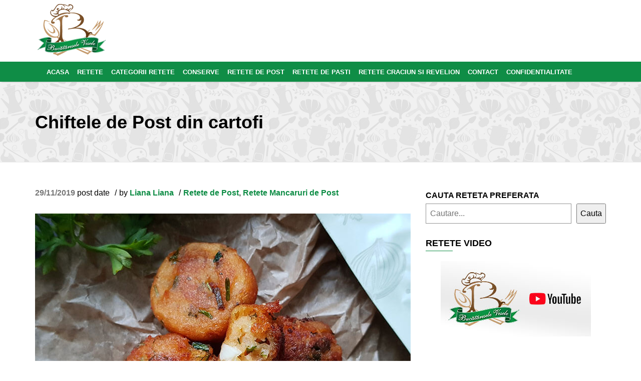

--- FILE ---
content_type: text/html; charset=UTF-8
request_url: https://www.bucatareselevesele.ro/retete-de-post/chiftele-de-post-din-cartofi.html
body_size: 38136
content:
<!DOCTYPE html><html lang="ro-RO"><head><script data-no-optimize="1">var litespeed_docref=sessionStorage.getItem("litespeed_docref");litespeed_docref&&(Object.defineProperty(document,"referrer",{get:function(){return litespeed_docref}}),sessionStorage.removeItem("litespeed_docref"));</script> <meta charset="UTF-8"><meta name="viewport" content="width=device-width, initial-scale=1"><link rel="profile" href="http://gmpg.org/xfn/11"><link rel="pingback" href="https://www.bucatareselevesele.ro/xmlrpc.php"><meta name="google-site-verification" content="jRkmkn_RDBdMHSDT6tAJvdO_xI_s626vzRcJf2zaITE" /> <script type="litespeed/javascript" data-src="//pagead2.googlesyndication.com/pagead/js/adsbygoogle.js"></script> <script type="litespeed/javascript">(adsbygoogle=window.adsbygoogle||[]).push({google_ad_client:"ca-pub-3716700761741796",enable_page_level_ads:!0})</script>  <script type="litespeed/javascript" data-src="https://securepubads.g.doubleclick.net/tag/js/gpt.js"></script> <script type="litespeed/javascript">window.googletag=window.googletag||{cmd:[]};googletag.cmd.push(()=>{})</script>  <script type="litespeed/javascript">(function(w,d,s,l,i){w[l]=w[l]||[];w[l].push({'gtm.start':new Date().getTime(),event:'gtm.js'});var f=d.getElementsByTagName(s)[0],j=d.createElement(s),dl=l!='dataLayer'?'&l='+l:'';j.async=!0;j.src='https://www.googletagmanager.com/gtm.js?id='+i+dl;f.parentNode.insertBefore(j,f)})(window,document,'script','dataLayer','GTM-NXVKWX')</script> <meta name='robots' content='index, follow, max-image-preview:large, max-snippet:-1, max-video-preview:-1' /><title>Chiftele de Post din cartofi - Bucataresele Vesele Retete de Post</title><meta name="description" content="Chiftele de post simpla si rapida din cartofi. Cea mai buna si satioasa mancare de Post, Chiftele de Post din cartofi. Se pot servi cu ketchup, salate." /><link rel="canonical" href="https://www.bucatareselevesele.ro/retete-de-post/chiftele-de-post-din-cartofi.html" /><meta name="author" content="Liana Liana" /><meta name="twitter:label1" content="Scris de" /><meta name="twitter:data1" content="Liana Liana" /><meta name="twitter:label2" content="Timp estimat pentru citire" /><meta name="twitter:data2" content="2 minute" /> <script type="application/ld+json" class="yoast-schema-graph">{"@context":"https://schema.org","@graph":[{"@type":"Article","@id":"https://www.bucatareselevesele.ro/retete-de-post/chiftele-de-post-din-cartofi.html#article","isPartOf":{"@id":"https://www.bucatareselevesele.ro/retete-de-post/chiftele-de-post-din-cartofi.html"},"author":{"name":"Liana Liana","@id":"https://www.bucatareselevesele.ro/#/schema/person/1d0702ef469c9da0bf339b9a0a8f1b93"},"headline":"Chiftele de Post din cartofi","datePublished":"2019-11-29T05:00:00+00:00","dateModified":"2019-11-29T07:38:39+00:00","mainEntityOfPage":{"@id":"https://www.bucatareselevesele.ro/retete-de-post/chiftele-de-post-din-cartofi.html"},"wordCount":412,"commentCount":0,"publisher":{"@id":"https://www.bucatareselevesele.ro/#/schema/person/1d0702ef469c9da0bf339b9a0a8f1b93"},"image":{"@id":"https://www.bucatareselevesele.ro/retete-de-post/chiftele-de-post-din-cartofi.html#primaryimage"},"thumbnailUrl":"https://www.bucatareselevesele.ro/wp-content/uploads/2019/11/chiftele-de-post-din-cartofi-11.jpg","keywords":["categorii retete de post","Chiftele de Post din cartofi","chiftele vegetgale","mancaruri de post","mancaruri post","retete cu cartofi","retete de post"],"articleSection":["Retete de Post","Retete Mancaruri de Post"],"inLanguage":"ro-RO","potentialAction":[{"@type":"CommentAction","name":"Comment","target":["https://www.bucatareselevesele.ro/retete-de-post/chiftele-de-post-din-cartofi.html#respond"]}]},{"@type":"WebPage","@id":"https://www.bucatareselevesele.ro/retete-de-post/chiftele-de-post-din-cartofi.html","url":"https://www.bucatareselevesele.ro/retete-de-post/chiftele-de-post-din-cartofi.html","name":"Chiftele de Post din cartofi - Bucataresele Vesele Retete de Post","isPartOf":{"@id":"https://www.bucatareselevesele.ro/#website"},"primaryImageOfPage":{"@id":"https://www.bucatareselevesele.ro/retete-de-post/chiftele-de-post-din-cartofi.html#primaryimage"},"image":{"@id":"https://www.bucatareselevesele.ro/retete-de-post/chiftele-de-post-din-cartofi.html#primaryimage"},"thumbnailUrl":"https://www.bucatareselevesele.ro/wp-content/uploads/2019/11/chiftele-de-post-din-cartofi-11.jpg","datePublished":"2019-11-29T05:00:00+00:00","dateModified":"2019-11-29T07:38:39+00:00","description":"Chiftele de post simpla si rapida din cartofi. Cea mai buna si satioasa mancare de Post, Chiftele de Post din cartofi. Se pot servi cu ketchup, salate.","breadcrumb":{"@id":"https://www.bucatareselevesele.ro/retete-de-post/chiftele-de-post-din-cartofi.html#breadcrumb"},"inLanguage":"ro-RO","potentialAction":[{"@type":"ReadAction","target":["https://www.bucatareselevesele.ro/retete-de-post/chiftele-de-post-din-cartofi.html"]}]},{"@type":"ImageObject","inLanguage":"ro-RO","@id":"https://www.bucatareselevesele.ro/retete-de-post/chiftele-de-post-din-cartofi.html#primaryimage","url":"https://www.bucatareselevesele.ro/wp-content/uploads/2019/11/chiftele-de-post-din-cartofi-11.jpg","contentUrl":"https://www.bucatareselevesele.ro/wp-content/uploads/2019/11/chiftele-de-post-din-cartofi-11.jpg","width":750,"height":563,"caption":"Chiftele de Post din cartofi"},{"@type":"BreadcrumbList","@id":"https://www.bucatareselevesele.ro/retete-de-post/chiftele-de-post-din-cartofi.html#breadcrumb","itemListElement":[{"@type":"ListItem","position":1,"name":"Home","item":"https://www.bucatareselevesele.ro/"},{"@type":"ListItem","position":2,"name":"Retete Blog","item":"https://www.bucatareselevesele.ro/?page_id=35859"},{"@type":"ListItem","position":3,"name":"Chiftele de Post din cartofi"}]},{"@type":"WebSite","@id":"https://www.bucatareselevesele.ro/#website","url":"https://www.bucatareselevesele.ro/","name":"Bucataresele Vesele","description":"Retete prajituri si torturi. Blog culinar","publisher":{"@id":"https://www.bucatareselevesele.ro/#/schema/person/1d0702ef469c9da0bf339b9a0a8f1b93"},"potentialAction":[{"@type":"SearchAction","target":{"@type":"EntryPoint","urlTemplate":"https://www.bucatareselevesele.ro/?s={search_term_string}"},"query-input":{"@type":"PropertyValueSpecification","valueRequired":true,"valueName":"search_term_string"}}],"inLanguage":"ro-RO"},{"@type":["Person","Organization"],"@id":"https://www.bucatareselevesele.ro/#/schema/person/1d0702ef469c9da0bf339b9a0a8f1b93","name":"Liana Liana","image":{"@type":"ImageObject","inLanguage":"ro-RO","@id":"https://www.bucatareselevesele.ro/#/schema/person/image/","url":"https://www.bucatareselevesele.ro/wp-content/litespeed/avatar/6f2e65b1e551e7316288a9a825e3b3f1.jpg?ver=1769462815","contentUrl":"https://www.bucatareselevesele.ro/wp-content/litespeed/avatar/6f2e65b1e551e7316288a9a825e3b3f1.jpg?ver=1769462815","caption":"Liana Liana"},"logo":{"@id":"https://www.bucatareselevesele.ro/#/schema/person/image/"},"sameAs":["http://www.bucatareselevesele.ro"],"url":"https://www.bucatareselevesele.ro/author/ccibftv292-295"}]}</script> <meta property="og:locale" content="ro_RO" /><meta property="og:type" content="article" /><meta property="og:title" content="Chiftele de Post din cartofi - Bucataresele Vesele Retete de Post" /><meta property="og:description" content="Chiftele de post simpla si rapida din cartofi. Cea mai buna si satioasa mancare de Post, Chiftele de Post din cartofi. Se pot servi cu ketchup, salate." /><meta property="og:url" content="https://www.bucatareselevesele.ro/retete-de-post/chiftele-de-post-din-cartofi.html" /><meta property="og:site_name" content="Bucataresele Vesele" /><meta property="og:updated_time" content="2019-11-29T09:38:39+00:00" /><meta property="article:published_time" content="2019-11-29T07:00:00+00:00" /><meta property="article:modified_time" content="2019-11-29T09:38:39+00:00" /><meta name="twitter:card" content="summary_large_image" /><meta name="twitter:title" content="Chiftele de Post din cartofi - Bucataresele Vesele Retete de Post" /><meta name="twitter:description" content="Chiftele de post simpla si rapida din cartofi. Cea mai buna si satioasa mancare de Post, Chiftele de Post din cartofi. Se pot servi cu ketchup, salate." /><meta class="flipboard-article" content="Chiftele de post simpla si rapida din cartofi. Cea mai buna si satioasa mancare de Post, Chiftele de Post din cartofi. Se pot servi cu ketchup, salate." /><meta property="og:image" content="https://www.bucatareselevesele.ro/wp-content/uploads/2019/11/chiftele-de-post-din-cartofi-11.jpg" /><meta name="twitter:image" content="https://www.bucatareselevesele.ro/wp-content/uploads/2019/11/chiftele-de-post-din-cartofi-11.jpg" /><meta property="og:image:width" content="750" /><meta property="og:image:height" content="563" /><link rel='dns-prefetch' href='//fonts.googleapis.com' /><link rel="alternate" type="application/rss+xml" title="Bucataresele Vesele &raquo; Flux" href="https://www.bucatareselevesele.ro/feed" /><link rel="alternate" type="application/rss+xml" title="Bucataresele Vesele &raquo; Flux comentarii" href="https://www.bucatareselevesele.ro/comments/feed" /><link rel="alternate" type="application/rss+xml" title="Flux comentarii Bucataresele Vesele &raquo; Chiftele de Post din cartofi" href="https://www.bucatareselevesele.ro/retete-de-post/chiftele-de-post-din-cartofi.html/feed" /><link rel="alternate" title="oEmbed (JSON)" type="application/json+oembed" href="https://www.bucatareselevesele.ro/wp-json/oembed/1.0/embed?url=https%3A%2F%2Fwww.bucatareselevesele.ro%2Fretete-de-post%2Fchiftele-de-post-din-cartofi.html" /><link rel="alternate" title="oEmbed (XML)" type="text/xml+oembed" href="https://www.bucatareselevesele.ro/wp-json/oembed/1.0/embed?url=https%3A%2F%2Fwww.bucatareselevesele.ro%2Fretete-de-post%2Fchiftele-de-post-din-cartofi.html&#038;format=xml" /><style id='wp-img-auto-sizes-contain-inline-css' type='text/css'>img:is([sizes=auto i],[sizes^="auto," i]){contain-intrinsic-size:3000px 1500px}
/*# sourceURL=wp-img-auto-sizes-contain-inline-css */</style><style id="litespeed-ccss">.pt-cv-overlaygrid.overlay2.layout1 .pt-cv-content-item:first-child{grid-area:1/1/3!important}.pt-cv-overlaygrid.overlay2.layout2 .pt-cv-content-item:first-child{grid-area:1/1/4!important}.pt-cv-overlaygrid.overlay2.layout3 .pt-cv-content-item:first-child{grid-area:1/1/5!important}body:after{content:url(https://www.bucatareselevesele.ro/wp-content/plugins/instagram-feed/img/sbi-sprite.png);display:none}ul{box-sizing:border-box}.wp-block-search__button{margin-left:10px;word-break:normal}:where(.wp-block-search__button){border:1px solid #ccc;padding:6px 10px}.wp-block-search__inside-wrapper{display:flex;flex:auto;flex-wrap:nowrap;max-width:100%}.wp-block-search__label{width:100%}.wp-block-search__input{appearance:none;border:1px solid #949494;flex-grow:1;margin-left:0;margin-right:0;min-width:3rem;padding:8px;text-decoration:unset!important}:where(.wp-block-search__input){font-family:inherit;font-size:inherit;font-style:inherit;font-weight:inherit;letter-spacing:inherit;line-height:inherit;text-transform:inherit}.wp-block-search.aligncenter .wp-block-search__inside-wrapper{margin:auto}.entry-content{counter-reset:footnotes}:root{--wp--preset--font-size--normal:16px;--wp--preset--font-size--huge:42px}.aligncenter{clear:both}.screen-reader-text{border:0;clip-path:inset(50%);height:1px;margin:-1px;overflow:hidden;padding:0;position:absolute;width:1px;word-wrap:normal!important}html :where(img[class*=wp-image-]){height:auto;max-width:100%}:root{--wp--preset--aspect-ratio--square:1;--wp--preset--aspect-ratio--4-3:4/3;--wp--preset--aspect-ratio--3-4:3/4;--wp--preset--aspect-ratio--3-2:3/2;--wp--preset--aspect-ratio--2-3:2/3;--wp--preset--aspect-ratio--16-9:16/9;--wp--preset--aspect-ratio--9-16:9/16;--wp--preset--color--black:#000000;--wp--preset--color--cyan-bluish-gray:#abb8c3;--wp--preset--color--white:#ffffff;--wp--preset--color--pale-pink:#f78da7;--wp--preset--color--vivid-red:#cf2e2e;--wp--preset--color--luminous-vivid-orange:#ff6900;--wp--preset--color--luminous-vivid-amber:#fcb900;--wp--preset--color--light-green-cyan:#7bdcb5;--wp--preset--color--vivid-green-cyan:#00d084;--wp--preset--color--pale-cyan-blue:#8ed1fc;--wp--preset--color--vivid-cyan-blue:#0693e3;--wp--preset--color--vivid-purple:#9b51e0;--wp--preset--gradient--vivid-cyan-blue-to-vivid-purple:linear-gradient(135deg,rgba(6,147,227,1) 0%,rgb(155,81,224) 100%);--wp--preset--gradient--light-green-cyan-to-vivid-green-cyan:linear-gradient(135deg,rgb(122,220,180) 0%,rgb(0,208,130) 100%);--wp--preset--gradient--luminous-vivid-amber-to-luminous-vivid-orange:linear-gradient(135deg,rgba(252,185,0,1) 0%,rgba(255,105,0,1) 100%);--wp--preset--gradient--luminous-vivid-orange-to-vivid-red:linear-gradient(135deg,rgba(255,105,0,1) 0%,rgb(207,46,46) 100%);--wp--preset--gradient--very-light-gray-to-cyan-bluish-gray:linear-gradient(135deg,rgb(238,238,238) 0%,rgb(169,184,195) 100%);--wp--preset--gradient--cool-to-warm-spectrum:linear-gradient(135deg,rgb(74,234,220) 0%,rgb(151,120,209) 20%,rgb(207,42,186) 40%,rgb(238,44,130) 60%,rgb(251,105,98) 80%,rgb(254,248,76) 100%);--wp--preset--gradient--blush-light-purple:linear-gradient(135deg,rgb(255,206,236) 0%,rgb(152,150,240) 100%);--wp--preset--gradient--blush-bordeaux:linear-gradient(135deg,rgb(254,205,165) 0%,rgb(254,45,45) 50%,rgb(107,0,62) 100%);--wp--preset--gradient--luminous-dusk:linear-gradient(135deg,rgb(255,203,112) 0%,rgb(199,81,192) 50%,rgb(65,88,208) 100%);--wp--preset--gradient--pale-ocean:linear-gradient(135deg,rgb(255,245,203) 0%,rgb(182,227,212) 50%,rgb(51,167,181) 100%);--wp--preset--gradient--electric-grass:linear-gradient(135deg,rgb(202,248,128) 0%,rgb(113,206,126) 100%);--wp--preset--gradient--midnight:linear-gradient(135deg,rgb(2,3,129) 0%,rgb(40,116,252) 100%);--wp--preset--font-size--small:13px;--wp--preset--font-size--medium:20px;--wp--preset--font-size--large:36px;--wp--preset--font-size--x-large:42px;--wp--preset--spacing--20:0.44rem;--wp--preset--spacing--30:0.67rem;--wp--preset--spacing--40:1rem;--wp--preset--spacing--50:1.5rem;--wp--preset--spacing--60:2.25rem;--wp--preset--spacing--70:3.38rem;--wp--preset--spacing--80:5.06rem;--wp--preset--shadow--natural:6px 6px 9px rgba(0, 0, 0, 0.2);--wp--preset--shadow--deep:12px 12px 50px rgba(0, 0, 0, 0.4);--wp--preset--shadow--sharp:6px 6px 0px rgba(0, 0, 0, 0.2);--wp--preset--shadow--outlined:6px 6px 0px -3px rgba(255, 255, 255, 1), 6px 6px rgba(0, 0, 0, 1);--wp--preset--shadow--crisp:6px 6px 0px rgba(0, 0, 0, 1)}.clearfix:after{content:".";display:block;height:0;clear:both;visibility:hidden}html{font-family:sans-serif;-webkit-text-size-adjust:100%;-ms-text-size-adjust:100%}body{margin:0}article,aside,header,main,nav,section{display:block}a{background-color:#fff0}h1{margin:.67em 0;font-size:2em}img{border:0}button,input,textarea{margin:0;font:inherit;color:inherit}button{overflow:visible}button{text-transform:none}button,input[type="submit"]{-webkit-appearance:button}button::-moz-focus-inner,input::-moz-focus-inner{padding:0;border:0}input{line-height:normal}input[type="search"]{-webkit-box-sizing:content-box;-moz-box-sizing:content-box;box-sizing:content-box;-webkit-appearance:textfield}input[type="search"]::-webkit-search-cancel-button,input[type="search"]::-webkit-search-decoration{-webkit-appearance:none}@media (min-width:992px){.search-form{display:none}}textarea{overflow:auto}*{-webkit-box-sizing:border-box;-moz-box-sizing:border-box;box-sizing:border-box}*:before,*:after{-webkit-box-sizing:border-box;-moz-box-sizing:border-box;box-sizing:border-box}html{font-size:10px}body{font-family:"Helvetica Neue",Helvetica,Arial,sans-serif;font-size:14px;line-height:1.42857143;color:#333;background-color:#fff}input,button,textarea{font-family:inherit;font-size:inherit;line-height:inherit}a{color:#337ab7;text-decoration:none}img{vertical-align:middle}.sr-only{position:absolute;width:1px;height:1px;padding:0;margin:-1px;overflow:hidden;clip:rect(0,0,0,0);border:0}h1,h2,h4{font-family:inherit;font-weight:500;line-height:1.1;color:inherit}h1,h2{margin-top:20px;margin-bottom:10px}h4{margin-top:10px;margin-bottom:10px}h1{font-size:36px}h2{font-size:30px}h4{font-size:18px}p{margin:0 0 10px}ul{margin-top:0;margin-bottom:10px}.list-inline{padding-left:0;margin-left:-5px;list-style:none}.list-inline>li{display:inline-block;padding-right:5px;padding-left:5px}.container{padding-right:15px;padding-left:15px;margin-right:auto;margin-left:auto}@media (min-width:768px){.container{width:750px}}@media (min-width:992px){.container{width:970px}}@media (min-width:1200px){.container{width:1170px}}.row{margin-right:-15px;margin-left:-15px}.col-md-2,.col-md-4,.col-md-8,.col-md-10,.col-md-12{position:relative;min-height:1px;padding-right:15px;padding-left:15px}@media (min-width:992px){.col-md-2,.col-md-4,.col-md-8,.col-md-10,.col-md-12{float:left}.col-md-12{width:100%}.col-md-10{width:83.33333333%}.col-md-8{width:66.66666667%}.col-md-4{width:33.33333333%}.col-md-2{width:16.66666667%}}label{display:inline-block;max-width:100%;margin-bottom:5px;font-weight:700}input[type="search"]{-webkit-box-sizing:border-box;-moz-box-sizing:border-box;box-sizing:border-box}input[type="search"]{-webkit-appearance:none}.collapse{display:none}.nav{padding-left:0;margin-bottom:0;list-style:none}.nav>li{position:relative;display:block}.nav>li>a{position:relative;display:block;padding:10px 15px}.navbar{position:relative;min-height:50px;margin-bottom:20px;border:1px solid #fff0}@media (min-width:768px){.navbar{border-radius:4px}}@media (min-width:768px){.navbar-header{float:left}}.navbar-collapse{padding-right:15px;padding-left:15px;overflow-x:visible;-webkit-overflow-scrolling:touch;border-top:1px solid #fff0;-webkit-box-shadow:inset 0 1px 0 rgb(255 255 255/.1);box-shadow:inset 0 1px 0 rgb(255 255 255/.1)}@media (min-width:768px){.navbar-collapse{width:auto;border-top:0;-webkit-box-shadow:none;box-shadow:none}.navbar-collapse.collapse{display:block!important;height:auto!important;padding-bottom:0;overflow:visible!important}}.navbar-toggle{position:relative;float:left;padding:9px 10px;margin-top:8px;margin-right:15px;margin-bottom:8px;background-color:#fff0;background-image:none;border:1px solid #fff0;border-radius:4px}.navbar-toggle .icon-bar{display:block;width:22px;height:2px;border-radius:1px}.navbar-toggle .icon-bar+.icon-bar{margin-top:4px}@media (min-width:768px){.navbar-toggle{display:none}}.navbar-nav{margin:7.5px -15px}.navbar-nav>li>a{padding-top:10px;padding-bottom:10px;line-height:20px}@media (min-width:768px){.navbar-nav{float:left;margin:0}.navbar-nav>li{float:left}.navbar-nav>li>a{padding-top:15px;padding-bottom:15px}}@media (min-width:768px){.navbar-left{float:left!important}}.clearfix:before,.clearfix:after,.container:before,.container:after,.row:before,.row:after,.nav:before,.nav:after,.navbar:before,.navbar:after,.navbar-header:before,.navbar-header:after,.navbar-collapse:before,.navbar-collapse:after{display:table;content:" "}.clearfix:after,.container:after,.row:after,.nav:after,.navbar:after,.navbar-header:after,.navbar-collapse:after{clear:both}.pull-right{float:right!important}@-ms-viewport{width:device-width}.navbar-nav>li>a{text-shadow:0 1px 0 rgb(255 255 255/.25)}.fa{display:inline-block;font:normal normal normal 14px/1 FontAwesome;font-size:inherit;text-rendering:auto;-webkit-font-smoothing:antialiased;-moz-osx-font-smoothing:grayscale}.pull-right{float:right}.fa-angle-up:before{content:""}.sr-only{position:absolute;width:1px;height:1px;padding:0;margin:-1px;overflow:hidden;clip:rect(0,0,0,0);border:0}button::-moz-focus-inner{padding:0;border:0}*{outline:none!important}html{height:100%;min-height:100%}body{height:100%;min-height:100%;color:#000;font-size:16px;font-family:"Open Sans",sans-serif;background:#fff}.main-container{z-index:2;overflow:hidden}.list-inline{list-style:none;margin:0;padding:0}.list-inline li{display:inline-block}h1,h2,h4{margin:0 0 30px;color:#000!important;font-weight:700}a{font-weight:700;color:#0f8d46}p{margin:0 0 30px}.scroll-to-top{-webkit-border-radius:3px;-moz-border-radius:3px;border-radius:3px;display:block;position:fixed;right:10px;bottom:10px;opacity:0;width:32px;height:32px;z-index:1001;color:#fff;text-align:center;line-height:34px;background:#0f8d46}.scroll-to-top .icon{font-size:18px}.header{min-height:130px}.navbar{-webkit-border-radius:0;-moz-border-radius:0;border-radius:0;z-index:10;width:100%;margin-bottom:0;min-height:1px;font-size:13px;background:#0f8d46;border:none;padding-top:2px;-webkit-box-shadow:0 3px 3px -3px rgb(0 0 0/.3);-moz-box-shadow:0 3px 3px -3px rgb(0 0 0/.3);box-shadow:0 3px 3px -3px rgb(0 0 0/.3)}.navbar .nav{text-transform:uppercase;margin-top:0}.navbar .nav li a{margin:2px 5px;padding:7px 3px;color:#fff;text-shadow:none;-webkit-border-radius:3px;-moz-border-radius:3px;border-radius:3px;font-weight:700}.navbar .navbar-toggle{margin-top:14px;border:solid 1px #fff}.navbar .navbar-toggle .icon-bar{background:#fff}.section-page-header{clear:left!important;margin-top:0!important;margin-bottom:50px;padding:60px 0 30px 0;background:url(https://www.bucatareselevesele.ro/wp-content/themes/blog-culinar/images/bucatarie.png)repeat;border-top:solid 1px #eaeaea;border-bottom:solid 1px #eaeaea}.blog-post{margin-bottom:30px;padding-bottom:30px;border-bottom:solid 1px #eee}.blog-post .meta{margin-bottom:30px}.blog-post .meta li{padding-left:0}.blog-post .meta li time{color:#777}.blog-post .meta li::after{display:inline-block;content:"/";margin-left:10px;margin-right:0}.blog-post .meta li:last-child::after{display:none}.blog-post .content{margin-bottom:30px}.widget{margin-bottom:30px;font-size:16px}.widget .widget-title{text-transform:uppercase;margin-bottom:20px}.widget .widget-title::after{display:block;content:"";margin-top:5px;width:15%;height:1px;background:#0f8d46}.aligncenter{display:block;margin:5px auto 5px auto}a img.aligncenter{display:block;margin-left:auto;margin-right:auto}.screen-reader-text{clip:rect(1px,1px,1px,1px);position:absolute!important;height:1px;width:1px;overflow:hidden}.hentry{position:relative}.updated:not(.published){display:none}.entry-content{margin:1.5em 0 0}h4{font-weight:bold!important}h2.screen-reader-text{display:none}.search-field{margin-top:5px;border:1px solid #eaeaea;border-radius:3px;box-shadow:none;font-family:inherit;height:auto;padding:4px 6px;font-weight:400}.search-submit{background-color:#ff4400!important;border-color:#ff4400!important;border-radius:3px;color:#fff!important;font-family:inherit;margin-top:5px;padding:5px 6px;border:none}.blog-post img{max-width:100%;height:auto}.dojo-ads{text-align:center;margin-top:6px!important;margin-bottom:10px!important}img{max-width:100%;max-height:auto}.logo-menu{background:#fff!important;padding-top:5px;padding-bottom:10px}@media (max-width:480px){.logos{margin-left:auto!important;margin-right:auto!important;text-align:center}.navbar-toggle{margin-top:2px!important}}</style><link rel="preload" data-asynced="1" data-optimized="2" as="style" onload="this.onload=null;this.rel='stylesheet'" href="https://www.bucatareselevesele.ro/wp-content/litespeed/ucss/e4f87531a9152dfa3faf20ad284f1ec0.css?ver=22b77" /><script data-optimized="1" type="litespeed/javascript" data-src="https://www.bucatareselevesele.ro/wp-content/plugins/litespeed-cache/assets/js/css_async.min.js"></script> <style id='wp-block-gallery-inline-css' type='text/css'>.blocks-gallery-grid:not(.has-nested-images),.wp-block-gallery:not(.has-nested-images){display:flex;flex-wrap:wrap;list-style-type:none;margin:0;padding:0}.blocks-gallery-grid:not(.has-nested-images) .blocks-gallery-image,.blocks-gallery-grid:not(.has-nested-images) .blocks-gallery-item,.wp-block-gallery:not(.has-nested-images) .blocks-gallery-image,.wp-block-gallery:not(.has-nested-images) .blocks-gallery-item{display:flex;flex-direction:column;flex-grow:1;justify-content:center;margin:0 1em 1em 0;position:relative;width:calc(50% - 1em)}.blocks-gallery-grid:not(.has-nested-images) .blocks-gallery-image:nth-of-type(2n),.blocks-gallery-grid:not(.has-nested-images) .blocks-gallery-item:nth-of-type(2n),.wp-block-gallery:not(.has-nested-images) .blocks-gallery-image:nth-of-type(2n),.wp-block-gallery:not(.has-nested-images) .blocks-gallery-item:nth-of-type(2n){margin-right:0}.blocks-gallery-grid:not(.has-nested-images) .blocks-gallery-image figure,.blocks-gallery-grid:not(.has-nested-images) .blocks-gallery-item figure,.wp-block-gallery:not(.has-nested-images) .blocks-gallery-image figure,.wp-block-gallery:not(.has-nested-images) .blocks-gallery-item figure{align-items:flex-end;display:flex;height:100%;justify-content:flex-start;margin:0}.blocks-gallery-grid:not(.has-nested-images) .blocks-gallery-image img,.blocks-gallery-grid:not(.has-nested-images) .blocks-gallery-item img,.wp-block-gallery:not(.has-nested-images) .blocks-gallery-image img,.wp-block-gallery:not(.has-nested-images) .blocks-gallery-item img{display:block;height:auto;max-width:100%;width:auto}.blocks-gallery-grid:not(.has-nested-images) .blocks-gallery-image figcaption,.blocks-gallery-grid:not(.has-nested-images) .blocks-gallery-item figcaption,.wp-block-gallery:not(.has-nested-images) .blocks-gallery-image figcaption,.wp-block-gallery:not(.has-nested-images) .blocks-gallery-item figcaption{background:linear-gradient(0deg,#000000b3,#0000004d 70%,#0000);bottom:0;box-sizing:border-box;color:#fff;font-size:.8em;margin:0;max-height:100%;overflow:auto;padding:3em .77em .7em;position:absolute;text-align:center;width:100%;z-index:2}.blocks-gallery-grid:not(.has-nested-images) .blocks-gallery-image figcaption img,.blocks-gallery-grid:not(.has-nested-images) .blocks-gallery-item figcaption img,.wp-block-gallery:not(.has-nested-images) .blocks-gallery-image figcaption img,.wp-block-gallery:not(.has-nested-images) .blocks-gallery-item figcaption img{display:inline}.blocks-gallery-grid:not(.has-nested-images) figcaption,.wp-block-gallery:not(.has-nested-images) figcaption{flex-grow:1}.blocks-gallery-grid:not(.has-nested-images).is-cropped .blocks-gallery-image a,.blocks-gallery-grid:not(.has-nested-images).is-cropped .blocks-gallery-image img,.blocks-gallery-grid:not(.has-nested-images).is-cropped .blocks-gallery-item a,.blocks-gallery-grid:not(.has-nested-images).is-cropped .blocks-gallery-item img,.wp-block-gallery:not(.has-nested-images).is-cropped .blocks-gallery-image a,.wp-block-gallery:not(.has-nested-images).is-cropped .blocks-gallery-image img,.wp-block-gallery:not(.has-nested-images).is-cropped .blocks-gallery-item a,.wp-block-gallery:not(.has-nested-images).is-cropped .blocks-gallery-item img{flex:1;height:100%;object-fit:cover;width:100%}.blocks-gallery-grid:not(.has-nested-images).columns-1 .blocks-gallery-image,.blocks-gallery-grid:not(.has-nested-images).columns-1 .blocks-gallery-item,.wp-block-gallery:not(.has-nested-images).columns-1 .blocks-gallery-image,.wp-block-gallery:not(.has-nested-images).columns-1 .blocks-gallery-item{margin-right:0;width:100%}@media (min-width:600px){.blocks-gallery-grid:not(.has-nested-images).columns-3 .blocks-gallery-image,.blocks-gallery-grid:not(.has-nested-images).columns-3 .blocks-gallery-item,.wp-block-gallery:not(.has-nested-images).columns-3 .blocks-gallery-image,.wp-block-gallery:not(.has-nested-images).columns-3 .blocks-gallery-item{margin-right:1em;width:calc(33.33333% - .66667em)}.blocks-gallery-grid:not(.has-nested-images).columns-4 .blocks-gallery-image,.blocks-gallery-grid:not(.has-nested-images).columns-4 .blocks-gallery-item,.wp-block-gallery:not(.has-nested-images).columns-4 .blocks-gallery-image,.wp-block-gallery:not(.has-nested-images).columns-4 .blocks-gallery-item{margin-right:1em;width:calc(25% - .75em)}.blocks-gallery-grid:not(.has-nested-images).columns-5 .blocks-gallery-image,.blocks-gallery-grid:not(.has-nested-images).columns-5 .blocks-gallery-item,.wp-block-gallery:not(.has-nested-images).columns-5 .blocks-gallery-image,.wp-block-gallery:not(.has-nested-images).columns-5 .blocks-gallery-item{margin-right:1em;width:calc(20% - .8em)}.blocks-gallery-grid:not(.has-nested-images).columns-6 .blocks-gallery-image,.blocks-gallery-grid:not(.has-nested-images).columns-6 .blocks-gallery-item,.wp-block-gallery:not(.has-nested-images).columns-6 .blocks-gallery-image,.wp-block-gallery:not(.has-nested-images).columns-6 .blocks-gallery-item{margin-right:1em;width:calc(16.66667% - .83333em)}.blocks-gallery-grid:not(.has-nested-images).columns-7 .blocks-gallery-image,.blocks-gallery-grid:not(.has-nested-images).columns-7 .blocks-gallery-item,.wp-block-gallery:not(.has-nested-images).columns-7 .blocks-gallery-image,.wp-block-gallery:not(.has-nested-images).columns-7 .blocks-gallery-item{margin-right:1em;width:calc(14.28571% - .85714em)}.blocks-gallery-grid:not(.has-nested-images).columns-8 .blocks-gallery-image,.blocks-gallery-grid:not(.has-nested-images).columns-8 .blocks-gallery-item,.wp-block-gallery:not(.has-nested-images).columns-8 .blocks-gallery-image,.wp-block-gallery:not(.has-nested-images).columns-8 .blocks-gallery-item{margin-right:1em;width:calc(12.5% - .875em)}.blocks-gallery-grid:not(.has-nested-images).columns-1 .blocks-gallery-image:nth-of-type(1n),.blocks-gallery-grid:not(.has-nested-images).columns-1 .blocks-gallery-item:nth-of-type(1n),.blocks-gallery-grid:not(.has-nested-images).columns-2 .blocks-gallery-image:nth-of-type(2n),.blocks-gallery-grid:not(.has-nested-images).columns-2 .blocks-gallery-item:nth-of-type(2n),.blocks-gallery-grid:not(.has-nested-images).columns-3 .blocks-gallery-image:nth-of-type(3n),.blocks-gallery-grid:not(.has-nested-images).columns-3 .blocks-gallery-item:nth-of-type(3n),.blocks-gallery-grid:not(.has-nested-images).columns-4 .blocks-gallery-image:nth-of-type(4n),.blocks-gallery-grid:not(.has-nested-images).columns-4 .blocks-gallery-item:nth-of-type(4n),.blocks-gallery-grid:not(.has-nested-images).columns-5 .blocks-gallery-image:nth-of-type(5n),.blocks-gallery-grid:not(.has-nested-images).columns-5 .blocks-gallery-item:nth-of-type(5n),.blocks-gallery-grid:not(.has-nested-images).columns-6 .blocks-gallery-image:nth-of-type(6n),.blocks-gallery-grid:not(.has-nested-images).columns-6 .blocks-gallery-item:nth-of-type(6n),.blocks-gallery-grid:not(.has-nested-images).columns-7 .blocks-gallery-image:nth-of-type(7n),.blocks-gallery-grid:not(.has-nested-images).columns-7 .blocks-gallery-item:nth-of-type(7n),.blocks-gallery-grid:not(.has-nested-images).columns-8 .blocks-gallery-image:nth-of-type(8n),.blocks-gallery-grid:not(.has-nested-images).columns-8 .blocks-gallery-item:nth-of-type(8n),.wp-block-gallery:not(.has-nested-images).columns-1 .blocks-gallery-image:nth-of-type(1n),.wp-block-gallery:not(.has-nested-images).columns-1 .blocks-gallery-item:nth-of-type(1n),.wp-block-gallery:not(.has-nested-images).columns-2 .blocks-gallery-image:nth-of-type(2n),.wp-block-gallery:not(.has-nested-images).columns-2 .blocks-gallery-item:nth-of-type(2n),.wp-block-gallery:not(.has-nested-images).columns-3 .blocks-gallery-image:nth-of-type(3n),.wp-block-gallery:not(.has-nested-images).columns-3 .blocks-gallery-item:nth-of-type(3n),.wp-block-gallery:not(.has-nested-images).columns-4 .blocks-gallery-image:nth-of-type(4n),.wp-block-gallery:not(.has-nested-images).columns-4 .blocks-gallery-item:nth-of-type(4n),.wp-block-gallery:not(.has-nested-images).columns-5 .blocks-gallery-image:nth-of-type(5n),.wp-block-gallery:not(.has-nested-images).columns-5 .blocks-gallery-item:nth-of-type(5n),.wp-block-gallery:not(.has-nested-images).columns-6 .blocks-gallery-image:nth-of-type(6n),.wp-block-gallery:not(.has-nested-images).columns-6 .blocks-gallery-item:nth-of-type(6n),.wp-block-gallery:not(.has-nested-images).columns-7 .blocks-gallery-image:nth-of-type(7n),.wp-block-gallery:not(.has-nested-images).columns-7 .blocks-gallery-item:nth-of-type(7n),.wp-block-gallery:not(.has-nested-images).columns-8 .blocks-gallery-image:nth-of-type(8n),.wp-block-gallery:not(.has-nested-images).columns-8 .blocks-gallery-item:nth-of-type(8n){margin-right:0}}.blocks-gallery-grid:not(.has-nested-images) .blocks-gallery-image:last-child,.blocks-gallery-grid:not(.has-nested-images) .blocks-gallery-item:last-child,.wp-block-gallery:not(.has-nested-images) .blocks-gallery-image:last-child,.wp-block-gallery:not(.has-nested-images) .blocks-gallery-item:last-child{margin-right:0}.blocks-gallery-grid:not(.has-nested-images).alignleft,.blocks-gallery-grid:not(.has-nested-images).alignright,.wp-block-gallery:not(.has-nested-images).alignleft,.wp-block-gallery:not(.has-nested-images).alignright{max-width:420px;width:100%}.blocks-gallery-grid:not(.has-nested-images).aligncenter .blocks-gallery-item figure,.wp-block-gallery:not(.has-nested-images).aligncenter .blocks-gallery-item figure{justify-content:center}.wp-block-gallery:not(.is-cropped) .blocks-gallery-item{align-self:flex-start}figure.wp-block-gallery.has-nested-images{align-items:normal}.wp-block-gallery.has-nested-images figure.wp-block-image:not(#individual-image){margin:0;width:calc(50% - var(--wp--style--unstable-gallery-gap, 16px)/2)}.wp-block-gallery.has-nested-images figure.wp-block-image{box-sizing:border-box;display:flex;flex-direction:column;flex-grow:1;justify-content:center;max-width:100%;position:relative}.wp-block-gallery.has-nested-images figure.wp-block-image>a,.wp-block-gallery.has-nested-images figure.wp-block-image>div{flex-direction:column;flex-grow:1;margin:0}.wp-block-gallery.has-nested-images figure.wp-block-image img{display:block;height:auto;max-width:100%!important;width:auto}.wp-block-gallery.has-nested-images figure.wp-block-image figcaption,.wp-block-gallery.has-nested-images figure.wp-block-image:has(figcaption):before{bottom:0;left:0;max-height:100%;position:absolute;right:0}.wp-block-gallery.has-nested-images figure.wp-block-image:has(figcaption):before{backdrop-filter:blur(3px);content:"";height:100%;-webkit-mask-image:linear-gradient(0deg,#000 20%,#0000);mask-image:linear-gradient(0deg,#000 20%,#0000);max-height:40%;pointer-events:none}.wp-block-gallery.has-nested-images figure.wp-block-image figcaption{box-sizing:border-box;color:#fff;font-size:13px;margin:0;overflow:auto;padding:1em;text-align:center;text-shadow:0 0 1.5px #000}.wp-block-gallery.has-nested-images figure.wp-block-image figcaption::-webkit-scrollbar{height:12px;width:12px}.wp-block-gallery.has-nested-images figure.wp-block-image figcaption::-webkit-scrollbar-track{background-color:initial}.wp-block-gallery.has-nested-images figure.wp-block-image figcaption::-webkit-scrollbar-thumb{background-clip:padding-box;background-color:initial;border:3px solid #0000;border-radius:8px}.wp-block-gallery.has-nested-images figure.wp-block-image figcaption:focus-within::-webkit-scrollbar-thumb,.wp-block-gallery.has-nested-images figure.wp-block-image figcaption:focus::-webkit-scrollbar-thumb,.wp-block-gallery.has-nested-images figure.wp-block-image figcaption:hover::-webkit-scrollbar-thumb{background-color:#fffc}.wp-block-gallery.has-nested-images figure.wp-block-image figcaption{scrollbar-color:#0000 #0000;scrollbar-gutter:stable both-edges;scrollbar-width:thin}.wp-block-gallery.has-nested-images figure.wp-block-image figcaption:focus,.wp-block-gallery.has-nested-images figure.wp-block-image figcaption:focus-within,.wp-block-gallery.has-nested-images figure.wp-block-image figcaption:hover{scrollbar-color:#fffc #0000}.wp-block-gallery.has-nested-images figure.wp-block-image figcaption{will-change:transform}@media (hover:none){.wp-block-gallery.has-nested-images figure.wp-block-image figcaption{scrollbar-color:#fffc #0000}}.wp-block-gallery.has-nested-images figure.wp-block-image figcaption{background:linear-gradient(0deg,#0006,#0000)}.wp-block-gallery.has-nested-images figure.wp-block-image figcaption img{display:inline}.wp-block-gallery.has-nested-images figure.wp-block-image figcaption a{color:inherit}.wp-block-gallery.has-nested-images figure.wp-block-image.has-custom-border img{box-sizing:border-box}.wp-block-gallery.has-nested-images figure.wp-block-image.has-custom-border>a,.wp-block-gallery.has-nested-images figure.wp-block-image.has-custom-border>div,.wp-block-gallery.has-nested-images figure.wp-block-image.is-style-rounded>a,.wp-block-gallery.has-nested-images figure.wp-block-image.is-style-rounded>div{flex:1 1 auto}.wp-block-gallery.has-nested-images figure.wp-block-image.has-custom-border figcaption,.wp-block-gallery.has-nested-images figure.wp-block-image.is-style-rounded figcaption{background:none;color:inherit;flex:initial;margin:0;padding:10px 10px 9px;position:relative;text-shadow:none}.wp-block-gallery.has-nested-images figure.wp-block-image.has-custom-border:before,.wp-block-gallery.has-nested-images figure.wp-block-image.is-style-rounded:before{content:none}.wp-block-gallery.has-nested-images figcaption{flex-basis:100%;flex-grow:1;text-align:center}.wp-block-gallery.has-nested-images:not(.is-cropped) figure.wp-block-image:not(#individual-image){margin-bottom:auto;margin-top:0}.wp-block-gallery.has-nested-images.is-cropped figure.wp-block-image:not(#individual-image){align-self:inherit}.wp-block-gallery.has-nested-images.is-cropped figure.wp-block-image:not(#individual-image)>a,.wp-block-gallery.has-nested-images.is-cropped figure.wp-block-image:not(#individual-image)>div:not(.components-drop-zone){display:flex}.wp-block-gallery.has-nested-images.is-cropped figure.wp-block-image:not(#individual-image) a,.wp-block-gallery.has-nested-images.is-cropped figure.wp-block-image:not(#individual-image) img{flex:1 0 0%;height:100%;object-fit:cover;width:100%}.wp-block-gallery.has-nested-images.columns-1 figure.wp-block-image:not(#individual-image){width:100%}@media (min-width:600px){.wp-block-gallery.has-nested-images.columns-3 figure.wp-block-image:not(#individual-image){width:calc(33.33333% - var(--wp--style--unstable-gallery-gap, 16px)*.66667)}.wp-block-gallery.has-nested-images.columns-4 figure.wp-block-image:not(#individual-image){width:calc(25% - var(--wp--style--unstable-gallery-gap, 16px)*.75)}.wp-block-gallery.has-nested-images.columns-5 figure.wp-block-image:not(#individual-image){width:calc(20% - var(--wp--style--unstable-gallery-gap, 16px)*.8)}.wp-block-gallery.has-nested-images.columns-6 figure.wp-block-image:not(#individual-image){width:calc(16.66667% - var(--wp--style--unstable-gallery-gap, 16px)*.83333)}.wp-block-gallery.has-nested-images.columns-7 figure.wp-block-image:not(#individual-image){width:calc(14.28571% - var(--wp--style--unstable-gallery-gap, 16px)*.85714)}.wp-block-gallery.has-nested-images.columns-8 figure.wp-block-image:not(#individual-image){width:calc(12.5% - var(--wp--style--unstable-gallery-gap, 16px)*.875)}.wp-block-gallery.has-nested-images.columns-default figure.wp-block-image:not(#individual-image){width:calc(33.33% - var(--wp--style--unstable-gallery-gap, 16px)*.66667)}.wp-block-gallery.has-nested-images.columns-default figure.wp-block-image:not(#individual-image):first-child:nth-last-child(2),.wp-block-gallery.has-nested-images.columns-default figure.wp-block-image:not(#individual-image):first-child:nth-last-child(2)~figure.wp-block-image:not(#individual-image){width:calc(50% - var(--wp--style--unstable-gallery-gap, 16px)*.5)}.wp-block-gallery.has-nested-images.columns-default figure.wp-block-image:not(#individual-image):first-child:last-child{width:100%}}.wp-block-gallery.has-nested-images.alignleft,.wp-block-gallery.has-nested-images.alignright{max-width:420px;width:100%}.wp-block-gallery.has-nested-images.aligncenter{justify-content:center}
/*# sourceURL=https://www.bucatareselevesele.ro/wp-includes/blocks/gallery/style.min.css */</style><style id='wp-block-heading-inline-css' type='text/css'>h1:where(.wp-block-heading).has-background,h2:where(.wp-block-heading).has-background,h3:where(.wp-block-heading).has-background,h4:where(.wp-block-heading).has-background,h5:where(.wp-block-heading).has-background,h6:where(.wp-block-heading).has-background{padding:1.25em 2.375em}h1.has-text-align-left[style*=writing-mode]:where([style*=vertical-lr]),h1.has-text-align-right[style*=writing-mode]:where([style*=vertical-rl]),h2.has-text-align-left[style*=writing-mode]:where([style*=vertical-lr]),h2.has-text-align-right[style*=writing-mode]:where([style*=vertical-rl]),h3.has-text-align-left[style*=writing-mode]:where([style*=vertical-lr]),h3.has-text-align-right[style*=writing-mode]:where([style*=vertical-rl]),h4.has-text-align-left[style*=writing-mode]:where([style*=vertical-lr]),h4.has-text-align-right[style*=writing-mode]:where([style*=vertical-rl]),h5.has-text-align-left[style*=writing-mode]:where([style*=vertical-lr]),h5.has-text-align-right[style*=writing-mode]:where([style*=vertical-rl]),h6.has-text-align-left[style*=writing-mode]:where([style*=vertical-lr]),h6.has-text-align-right[style*=writing-mode]:where([style*=vertical-rl]){rotate:180deg}
/*# sourceURL=https://www.bucatareselevesele.ro/wp-includes/blocks/heading/style.min.css */</style><style id='wp-block-image-inline-css' type='text/css'>.wp-block-image>a,.wp-block-image>figure>a{display:inline-block}.wp-block-image img{box-sizing:border-box;height:auto;max-width:100%;vertical-align:bottom}@media not (prefers-reduced-motion){.wp-block-image img.hide{visibility:hidden}.wp-block-image img.show{animation:show-content-image .4s}}.wp-block-image[style*=border-radius] img,.wp-block-image[style*=border-radius]>a{border-radius:inherit}.wp-block-image.has-custom-border img{box-sizing:border-box}.wp-block-image.aligncenter{text-align:center}.wp-block-image.alignfull>a,.wp-block-image.alignwide>a{width:100%}.wp-block-image.alignfull img,.wp-block-image.alignwide img{height:auto;width:100%}.wp-block-image .aligncenter,.wp-block-image .alignleft,.wp-block-image .alignright,.wp-block-image.aligncenter,.wp-block-image.alignleft,.wp-block-image.alignright{display:table}.wp-block-image .aligncenter>figcaption,.wp-block-image .alignleft>figcaption,.wp-block-image .alignright>figcaption,.wp-block-image.aligncenter>figcaption,.wp-block-image.alignleft>figcaption,.wp-block-image.alignright>figcaption{caption-side:bottom;display:table-caption}.wp-block-image .alignleft{float:left;margin:.5em 1em .5em 0}.wp-block-image .alignright{float:right;margin:.5em 0 .5em 1em}.wp-block-image .aligncenter{margin-left:auto;margin-right:auto}.wp-block-image :where(figcaption){margin-bottom:1em;margin-top:.5em}.wp-block-image.is-style-circle-mask img{border-radius:9999px}@supports ((-webkit-mask-image:none) or (mask-image:none)) or (-webkit-mask-image:none){.wp-block-image.is-style-circle-mask img{border-radius:0;-webkit-mask-image:url('data:image/svg+xml;utf8,<svg viewBox="0 0 100 100" xmlns="http://www.w3.org/2000/svg"><circle cx="50" cy="50" r="50"/></svg>');mask-image:url('data:image/svg+xml;utf8,<svg viewBox="0 0 100 100" xmlns="http://www.w3.org/2000/svg"><circle cx="50" cy="50" r="50"/></svg>');mask-mode:alpha;-webkit-mask-position:center;mask-position:center;-webkit-mask-repeat:no-repeat;mask-repeat:no-repeat;-webkit-mask-size:contain;mask-size:contain}}:root :where(.wp-block-image.is-style-rounded img,.wp-block-image .is-style-rounded img){border-radius:9999px}.wp-block-image figure{margin:0}.wp-lightbox-container{display:flex;flex-direction:column;position:relative}.wp-lightbox-container img{cursor:zoom-in}.wp-lightbox-container img:hover+button{opacity:1}.wp-lightbox-container button{align-items:center;backdrop-filter:blur(16px) saturate(180%);background-color:#5a5a5a40;border:none;border-radius:4px;cursor:zoom-in;display:flex;height:20px;justify-content:center;opacity:0;padding:0;position:absolute;right:16px;text-align:center;top:16px;width:20px;z-index:100}@media not (prefers-reduced-motion){.wp-lightbox-container button{transition:opacity .2s ease}}.wp-lightbox-container button:focus-visible{outline:3px auto #5a5a5a40;outline:3px auto -webkit-focus-ring-color;outline-offset:3px}.wp-lightbox-container button:hover{cursor:pointer;opacity:1}.wp-lightbox-container button:focus{opacity:1}.wp-lightbox-container button:focus,.wp-lightbox-container button:hover,.wp-lightbox-container button:not(:hover):not(:active):not(.has-background){background-color:#5a5a5a40;border:none}.wp-lightbox-overlay{box-sizing:border-box;cursor:zoom-out;height:100vh;left:0;overflow:hidden;position:fixed;top:0;visibility:hidden;width:100%;z-index:100000}.wp-lightbox-overlay .close-button{align-items:center;cursor:pointer;display:flex;justify-content:center;min-height:40px;min-width:40px;padding:0;position:absolute;right:calc(env(safe-area-inset-right) + 16px);top:calc(env(safe-area-inset-top) + 16px);z-index:5000000}.wp-lightbox-overlay .close-button:focus,.wp-lightbox-overlay .close-button:hover,.wp-lightbox-overlay .close-button:not(:hover):not(:active):not(.has-background){background:none;border:none}.wp-lightbox-overlay .lightbox-image-container{height:var(--wp--lightbox-container-height);left:50%;overflow:hidden;position:absolute;top:50%;transform:translate(-50%,-50%);transform-origin:top left;width:var(--wp--lightbox-container-width);z-index:9999999999}.wp-lightbox-overlay .wp-block-image{align-items:center;box-sizing:border-box;display:flex;height:100%;justify-content:center;margin:0;position:relative;transform-origin:0 0;width:100%;z-index:3000000}.wp-lightbox-overlay .wp-block-image img{height:var(--wp--lightbox-image-height);min-height:var(--wp--lightbox-image-height);min-width:var(--wp--lightbox-image-width);width:var(--wp--lightbox-image-width)}.wp-lightbox-overlay .wp-block-image figcaption{display:none}.wp-lightbox-overlay button{background:none;border:none}.wp-lightbox-overlay .scrim{background-color:#fff;height:100%;opacity:.9;position:absolute;width:100%;z-index:2000000}.wp-lightbox-overlay.active{visibility:visible}@media not (prefers-reduced-motion){.wp-lightbox-overlay.active{animation:turn-on-visibility .25s both}.wp-lightbox-overlay.active img{animation:turn-on-visibility .35s both}.wp-lightbox-overlay.show-closing-animation:not(.active){animation:turn-off-visibility .35s both}.wp-lightbox-overlay.show-closing-animation:not(.active) img{animation:turn-off-visibility .25s both}.wp-lightbox-overlay.zoom.active{animation:none;opacity:1;visibility:visible}.wp-lightbox-overlay.zoom.active .lightbox-image-container{animation:lightbox-zoom-in .4s}.wp-lightbox-overlay.zoom.active .lightbox-image-container img{animation:none}.wp-lightbox-overlay.zoom.active .scrim{animation:turn-on-visibility .4s forwards}.wp-lightbox-overlay.zoom.show-closing-animation:not(.active){animation:none}.wp-lightbox-overlay.zoom.show-closing-animation:not(.active) .lightbox-image-container{animation:lightbox-zoom-out .4s}.wp-lightbox-overlay.zoom.show-closing-animation:not(.active) .lightbox-image-container img{animation:none}.wp-lightbox-overlay.zoom.show-closing-animation:not(.active) .scrim{animation:turn-off-visibility .4s forwards}}@keyframes show-content-image{0%{visibility:hidden}99%{visibility:hidden}to{visibility:visible}}@keyframes turn-on-visibility{0%{opacity:0}to{opacity:1}}@keyframes turn-off-visibility{0%{opacity:1;visibility:visible}99%{opacity:0;visibility:visible}to{opacity:0;visibility:hidden}}@keyframes lightbox-zoom-in{0%{transform:translate(calc((-100vw + var(--wp--lightbox-scrollbar-width))/2 + var(--wp--lightbox-initial-left-position)),calc(-50vh + var(--wp--lightbox-initial-top-position))) scale(var(--wp--lightbox-scale))}to{transform:translate(-50%,-50%) scale(1)}}@keyframes lightbox-zoom-out{0%{transform:translate(-50%,-50%) scale(1);visibility:visible}99%{visibility:visible}to{transform:translate(calc((-100vw + var(--wp--lightbox-scrollbar-width))/2 + var(--wp--lightbox-initial-left-position)),calc(-50vh + var(--wp--lightbox-initial-top-position))) scale(var(--wp--lightbox-scale));visibility:hidden}}
/*# sourceURL=https://www.bucatareselevesele.ro/wp-includes/blocks/image/style.min.css */</style><style id='wp-block-search-inline-css' type='text/css'>.wp-block-search__button{margin-left:10px;word-break:normal}.wp-block-search__button.has-icon{line-height:0}.wp-block-search__button svg{height:1.25em;min-height:24px;min-width:24px;width:1.25em;fill:currentColor;vertical-align:text-bottom}:where(.wp-block-search__button){border:1px solid #ccc;padding:6px 10px}.wp-block-search__inside-wrapper{display:flex;flex:auto;flex-wrap:nowrap;max-width:100%}.wp-block-search__label{width:100%}.wp-block-search.wp-block-search__button-only .wp-block-search__button{box-sizing:border-box;display:flex;flex-shrink:0;justify-content:center;margin-left:0;max-width:100%}.wp-block-search.wp-block-search__button-only .wp-block-search__inside-wrapper{min-width:0!important;transition-property:width}.wp-block-search.wp-block-search__button-only .wp-block-search__input{flex-basis:100%;transition-duration:.3s}.wp-block-search.wp-block-search__button-only.wp-block-search__searchfield-hidden,.wp-block-search.wp-block-search__button-only.wp-block-search__searchfield-hidden .wp-block-search__inside-wrapper{overflow:hidden}.wp-block-search.wp-block-search__button-only.wp-block-search__searchfield-hidden .wp-block-search__input{border-left-width:0!important;border-right-width:0!important;flex-basis:0;flex-grow:0;margin:0;min-width:0!important;padding-left:0!important;padding-right:0!important;width:0!important}:where(.wp-block-search__input){appearance:none;border:1px solid #949494;flex-grow:1;font-family:inherit;font-size:inherit;font-style:inherit;font-weight:inherit;letter-spacing:inherit;line-height:inherit;margin-left:0;margin-right:0;min-width:3rem;padding:8px;text-decoration:unset!important;text-transform:inherit}:where(.wp-block-search__button-inside .wp-block-search__inside-wrapper){background-color:#fff;border:1px solid #949494;box-sizing:border-box;padding:4px}:where(.wp-block-search__button-inside .wp-block-search__inside-wrapper) .wp-block-search__input{border:none;border-radius:0;padding:0 4px}:where(.wp-block-search__button-inside .wp-block-search__inside-wrapper) .wp-block-search__input:focus{outline:none}:where(.wp-block-search__button-inside .wp-block-search__inside-wrapper) :where(.wp-block-search__button){padding:4px 8px}.wp-block-search.aligncenter .wp-block-search__inside-wrapper{margin:auto}.wp-block[data-align=right] .wp-block-search.wp-block-search__button-only .wp-block-search__inside-wrapper{float:right}
/*# sourceURL=https://www.bucatareselevesele.ro/wp-includes/blocks/search/style.min.css */</style><style id='wp-block-paragraph-inline-css' type='text/css'>.is-small-text{font-size:.875em}.is-regular-text{font-size:1em}.is-large-text{font-size:2.25em}.is-larger-text{font-size:3em}.has-drop-cap:not(:focus):first-letter{float:left;font-size:8.4em;font-style:normal;font-weight:100;line-height:.68;margin:.05em .1em 0 0;text-transform:uppercase}body.rtl .has-drop-cap:not(:focus):first-letter{float:none;margin-left:.1em}p.has-drop-cap.has-background{overflow:hidden}:root :where(p.has-background){padding:1.25em 2.375em}:where(p.has-text-color:not(.has-link-color)) a{color:inherit}p.has-text-align-left[style*="writing-mode:vertical-lr"],p.has-text-align-right[style*="writing-mode:vertical-rl"]{rotate:180deg}
/*# sourceURL=https://www.bucatareselevesele.ro/wp-includes/blocks/paragraph/style.min.css */</style><style id='global-styles-inline-css' type='text/css'>:root{--wp--preset--aspect-ratio--square: 1;--wp--preset--aspect-ratio--4-3: 4/3;--wp--preset--aspect-ratio--3-4: 3/4;--wp--preset--aspect-ratio--3-2: 3/2;--wp--preset--aspect-ratio--2-3: 2/3;--wp--preset--aspect-ratio--16-9: 16/9;--wp--preset--aspect-ratio--9-16: 9/16;--wp--preset--color--black: #000000;--wp--preset--color--cyan-bluish-gray: #abb8c3;--wp--preset--color--white: #ffffff;--wp--preset--color--pale-pink: #f78da7;--wp--preset--color--vivid-red: #cf2e2e;--wp--preset--color--luminous-vivid-orange: #ff6900;--wp--preset--color--luminous-vivid-amber: #fcb900;--wp--preset--color--light-green-cyan: #7bdcb5;--wp--preset--color--vivid-green-cyan: #00d084;--wp--preset--color--pale-cyan-blue: #8ed1fc;--wp--preset--color--vivid-cyan-blue: #0693e3;--wp--preset--color--vivid-purple: #9b51e0;--wp--preset--gradient--vivid-cyan-blue-to-vivid-purple: linear-gradient(135deg,rgb(6,147,227) 0%,rgb(155,81,224) 100%);--wp--preset--gradient--light-green-cyan-to-vivid-green-cyan: linear-gradient(135deg,rgb(122,220,180) 0%,rgb(0,208,130) 100%);--wp--preset--gradient--luminous-vivid-amber-to-luminous-vivid-orange: linear-gradient(135deg,rgb(252,185,0) 0%,rgb(255,105,0) 100%);--wp--preset--gradient--luminous-vivid-orange-to-vivid-red: linear-gradient(135deg,rgb(255,105,0) 0%,rgb(207,46,46) 100%);--wp--preset--gradient--very-light-gray-to-cyan-bluish-gray: linear-gradient(135deg,rgb(238,238,238) 0%,rgb(169,184,195) 100%);--wp--preset--gradient--cool-to-warm-spectrum: linear-gradient(135deg,rgb(74,234,220) 0%,rgb(151,120,209) 20%,rgb(207,42,186) 40%,rgb(238,44,130) 60%,rgb(251,105,98) 80%,rgb(254,248,76) 100%);--wp--preset--gradient--blush-light-purple: linear-gradient(135deg,rgb(255,206,236) 0%,rgb(152,150,240) 100%);--wp--preset--gradient--blush-bordeaux: linear-gradient(135deg,rgb(254,205,165) 0%,rgb(254,45,45) 50%,rgb(107,0,62) 100%);--wp--preset--gradient--luminous-dusk: linear-gradient(135deg,rgb(255,203,112) 0%,rgb(199,81,192) 50%,rgb(65,88,208) 100%);--wp--preset--gradient--pale-ocean: linear-gradient(135deg,rgb(255,245,203) 0%,rgb(182,227,212) 50%,rgb(51,167,181) 100%);--wp--preset--gradient--electric-grass: linear-gradient(135deg,rgb(202,248,128) 0%,rgb(113,206,126) 100%);--wp--preset--gradient--midnight: linear-gradient(135deg,rgb(2,3,129) 0%,rgb(40,116,252) 100%);--wp--preset--font-size--small: 13px;--wp--preset--font-size--medium: 20px;--wp--preset--font-size--large: 36px;--wp--preset--font-size--x-large: 42px;--wp--preset--spacing--20: 0.44rem;--wp--preset--spacing--30: 0.67rem;--wp--preset--spacing--40: 1rem;--wp--preset--spacing--50: 1.5rem;--wp--preset--spacing--60: 2.25rem;--wp--preset--spacing--70: 3.38rem;--wp--preset--spacing--80: 5.06rem;--wp--preset--shadow--natural: 6px 6px 9px rgba(0, 0, 0, 0.2);--wp--preset--shadow--deep: 12px 12px 50px rgba(0, 0, 0, 0.4);--wp--preset--shadow--sharp: 6px 6px 0px rgba(0, 0, 0, 0.2);--wp--preset--shadow--outlined: 6px 6px 0px -3px rgb(255, 255, 255), 6px 6px rgb(0, 0, 0);--wp--preset--shadow--crisp: 6px 6px 0px rgb(0, 0, 0);}:where(.is-layout-flex){gap: 0.5em;}:where(.is-layout-grid){gap: 0.5em;}body .is-layout-flex{display: flex;}.is-layout-flex{flex-wrap: wrap;align-items: center;}.is-layout-flex > :is(*, div){margin: 0;}body .is-layout-grid{display: grid;}.is-layout-grid > :is(*, div){margin: 0;}:where(.wp-block-columns.is-layout-flex){gap: 2em;}:where(.wp-block-columns.is-layout-grid){gap: 2em;}:where(.wp-block-post-template.is-layout-flex){gap: 1.25em;}:where(.wp-block-post-template.is-layout-grid){gap: 1.25em;}.has-black-color{color: var(--wp--preset--color--black) !important;}.has-cyan-bluish-gray-color{color: var(--wp--preset--color--cyan-bluish-gray) !important;}.has-white-color{color: var(--wp--preset--color--white) !important;}.has-pale-pink-color{color: var(--wp--preset--color--pale-pink) !important;}.has-vivid-red-color{color: var(--wp--preset--color--vivid-red) !important;}.has-luminous-vivid-orange-color{color: var(--wp--preset--color--luminous-vivid-orange) !important;}.has-luminous-vivid-amber-color{color: var(--wp--preset--color--luminous-vivid-amber) !important;}.has-light-green-cyan-color{color: var(--wp--preset--color--light-green-cyan) !important;}.has-vivid-green-cyan-color{color: var(--wp--preset--color--vivid-green-cyan) !important;}.has-pale-cyan-blue-color{color: var(--wp--preset--color--pale-cyan-blue) !important;}.has-vivid-cyan-blue-color{color: var(--wp--preset--color--vivid-cyan-blue) !important;}.has-vivid-purple-color{color: var(--wp--preset--color--vivid-purple) !important;}.has-black-background-color{background-color: var(--wp--preset--color--black) !important;}.has-cyan-bluish-gray-background-color{background-color: var(--wp--preset--color--cyan-bluish-gray) !important;}.has-white-background-color{background-color: var(--wp--preset--color--white) !important;}.has-pale-pink-background-color{background-color: var(--wp--preset--color--pale-pink) !important;}.has-vivid-red-background-color{background-color: var(--wp--preset--color--vivid-red) !important;}.has-luminous-vivid-orange-background-color{background-color: var(--wp--preset--color--luminous-vivid-orange) !important;}.has-luminous-vivid-amber-background-color{background-color: var(--wp--preset--color--luminous-vivid-amber) !important;}.has-light-green-cyan-background-color{background-color: var(--wp--preset--color--light-green-cyan) !important;}.has-vivid-green-cyan-background-color{background-color: var(--wp--preset--color--vivid-green-cyan) !important;}.has-pale-cyan-blue-background-color{background-color: var(--wp--preset--color--pale-cyan-blue) !important;}.has-vivid-cyan-blue-background-color{background-color: var(--wp--preset--color--vivid-cyan-blue) !important;}.has-vivid-purple-background-color{background-color: var(--wp--preset--color--vivid-purple) !important;}.has-black-border-color{border-color: var(--wp--preset--color--black) !important;}.has-cyan-bluish-gray-border-color{border-color: var(--wp--preset--color--cyan-bluish-gray) !important;}.has-white-border-color{border-color: var(--wp--preset--color--white) !important;}.has-pale-pink-border-color{border-color: var(--wp--preset--color--pale-pink) !important;}.has-vivid-red-border-color{border-color: var(--wp--preset--color--vivid-red) !important;}.has-luminous-vivid-orange-border-color{border-color: var(--wp--preset--color--luminous-vivid-orange) !important;}.has-luminous-vivid-amber-border-color{border-color: var(--wp--preset--color--luminous-vivid-amber) !important;}.has-light-green-cyan-border-color{border-color: var(--wp--preset--color--light-green-cyan) !important;}.has-vivid-green-cyan-border-color{border-color: var(--wp--preset--color--vivid-green-cyan) !important;}.has-pale-cyan-blue-border-color{border-color: var(--wp--preset--color--pale-cyan-blue) !important;}.has-vivid-cyan-blue-border-color{border-color: var(--wp--preset--color--vivid-cyan-blue) !important;}.has-vivid-purple-border-color{border-color: var(--wp--preset--color--vivid-purple) !important;}.has-vivid-cyan-blue-to-vivid-purple-gradient-background{background: var(--wp--preset--gradient--vivid-cyan-blue-to-vivid-purple) !important;}.has-light-green-cyan-to-vivid-green-cyan-gradient-background{background: var(--wp--preset--gradient--light-green-cyan-to-vivid-green-cyan) !important;}.has-luminous-vivid-amber-to-luminous-vivid-orange-gradient-background{background: var(--wp--preset--gradient--luminous-vivid-amber-to-luminous-vivid-orange) !important;}.has-luminous-vivid-orange-to-vivid-red-gradient-background{background: var(--wp--preset--gradient--luminous-vivid-orange-to-vivid-red) !important;}.has-very-light-gray-to-cyan-bluish-gray-gradient-background{background: var(--wp--preset--gradient--very-light-gray-to-cyan-bluish-gray) !important;}.has-cool-to-warm-spectrum-gradient-background{background: var(--wp--preset--gradient--cool-to-warm-spectrum) !important;}.has-blush-light-purple-gradient-background{background: var(--wp--preset--gradient--blush-light-purple) !important;}.has-blush-bordeaux-gradient-background{background: var(--wp--preset--gradient--blush-bordeaux) !important;}.has-luminous-dusk-gradient-background{background: var(--wp--preset--gradient--luminous-dusk) !important;}.has-pale-ocean-gradient-background{background: var(--wp--preset--gradient--pale-ocean) !important;}.has-electric-grass-gradient-background{background: var(--wp--preset--gradient--electric-grass) !important;}.has-midnight-gradient-background{background: var(--wp--preset--gradient--midnight) !important;}.has-small-font-size{font-size: var(--wp--preset--font-size--small) !important;}.has-medium-font-size{font-size: var(--wp--preset--font-size--medium) !important;}.has-large-font-size{font-size: var(--wp--preset--font-size--large) !important;}.has-x-large-font-size{font-size: var(--wp--preset--font-size--x-large) !important;}
/*# sourceURL=global-styles-inline-css */</style><style id='core-block-supports-inline-css' type='text/css'>.wp-block-gallery.wp-block-gallery-1{--wp--style--unstable-gallery-gap:var( --wp--style--gallery-gap-default, var( --gallery-block--gutter-size, var( --wp--style--block-gap, 0.5em ) ) );gap:var( --wp--style--gallery-gap-default, var( --gallery-block--gutter-size, var( --wp--style--block-gap, 0.5em ) ) );}
/*# sourceURL=core-block-supports-inline-css */</style><style id='classic-theme-styles-inline-css' type='text/css'>/*! This file is auto-generated */
.wp-block-button__link{color:#fff;background-color:#32373c;border-radius:9999px;box-shadow:none;text-decoration:none;padding:calc(.667em + 2px) calc(1.333em + 2px);font-size:1.125em}.wp-block-file__button{background:#32373c;color:#fff;text-decoration:none}
/*# sourceURL=/wp-includes/css/classic-themes.min.css */</style><style id='dpsp-frontend-style-pro-inline-css' type='text/css'>@media screen and ( max-width : 720px ) {
					.dpsp-content-wrapper.dpsp-hide-on-mobile,
					.dpsp-share-text.dpsp-hide-on-mobile {
						display: none;
					}
					.dpsp-has-spacing .dpsp-networks-btns-wrapper li {
						margin:0 2% 10px 0;
					}
					.dpsp-network-btn.dpsp-has-label:not(.dpsp-has-count) {
						max-height: 40px;
						padding: 0;
						justify-content: center;
					}
					.dpsp-content-wrapper.dpsp-size-small .dpsp-network-btn.dpsp-has-label:not(.dpsp-has-count){
						max-height: 32px;
					}
					.dpsp-content-wrapper.dpsp-size-large .dpsp-network-btn.dpsp-has-label:not(.dpsp-has-count){
						max-height: 46px;
					}
				}
			
/*# sourceURL=dpsp-frontend-style-pro-inline-css */</style> <script type="litespeed/javascript" data-src="https://www.bucatareselevesele.ro/wp-includes/js/jquery/jquery.min.js" id="jquery-core-js"></script> <link rel="https://api.w.org/" href="https://www.bucatareselevesele.ro/wp-json/" /><link rel="alternate" title="JSON" type="application/json" href="https://www.bucatareselevesele.ro/wp-json/wp/v2/posts/48944" /><link rel="EditURI" type="application/rsd+xml" title="RSD" href="https://www.bucatareselevesele.ro/xmlrpc.php?rsd" /><link rel='shortlink' href='https://www.bucatareselevesele.ro/?p=48944' /><style>#category-posts-3-internal ul {padding: 0;}
#category-posts-3-internal .cat-post-item img {max-width: initial; max-height: initial; margin: initial;}
#category-posts-3-internal .cat-post-author {margin-bottom: 0;}
#category-posts-3-internal .cat-post-thumbnail {margin: 5px 10px 5px 0;}
#category-posts-3-internal .cat-post-item:before {content: ""; clear: both;}
#category-posts-3-internal .cat-post-excerpt-more {display: inline-block;}
#category-posts-3-internal .cat-post-item {list-style: none; margin: 3px 0 10px; padding: 3px 0;}
#category-posts-3-internal .cat-post-current .cat-post-title {font-weight: bold; text-transform: uppercase;}
#category-posts-3-internal [class*=cat-post-tax] {font-size: 0.85em;}
#category-posts-3-internal [class*=cat-post-tax] * {display:inline-block;}
#category-posts-3-internal .cat-post-item:after {content: ""; display: table;	clear: both;}
#category-posts-3-internal .cat-post-item .cat-post-title {overflow: hidden;text-overflow: ellipsis;white-space: initial;display: -webkit-box;-webkit-line-clamp: 2;-webkit-box-orient: vertical;padding-bottom: 0 !important;}
#category-posts-3-internal .cat-post-item:after {content: ""; display: table;	clear: both;}
#category-posts-3-internal .cat-post-thumbnail {display:block; float:left; margin:5px 10px 5px 0;}
#category-posts-3-internal .cat-post-crop {overflow:hidden;display:block;}
#category-posts-3-internal p {margin:5px 0 0 0}
#category-posts-3-internal li > div {margin:5px 0 0 0; clear:both;}
#category-posts-3-internal .dashicons {vertical-align:middle;}
#category-posts-3-internal .cat-post-thumbnail .cat-post-crop img {height: 250px;}
#category-posts-3-internal .cat-post-thumbnail .cat-post-crop img {width: 350px;}
#category-posts-3-internal .cat-post-thumbnail .cat-post-crop img {object-fit: cover; max-width: 100%; display: block;}
#category-posts-3-internal .cat-post-thumbnail .cat-post-crop-not-supported img {width: 100%;}
#category-posts-3-internal .cat-post-thumbnail {max-width:100%;}
#category-posts-3-internal .cat-post-item img {margin: initial;}
#category-posts-2-internal ul {padding: 0;}
#category-posts-2-internal .cat-post-item img {max-width: initial; max-height: initial; margin: initial;}
#category-posts-2-internal .cat-post-author {margin-bottom: 0;}
#category-posts-2-internal .cat-post-thumbnail {margin: 5px 10px 5px 0;}
#category-posts-2-internal .cat-post-item:before {content: ""; clear: both;}
#category-posts-2-internal .cat-post-excerpt-more {display: inline-block;}
#category-posts-2-internal .cat-post-item {list-style: none; margin: 3px 0 10px; padding: 3px 0;}
#category-posts-2-internal .cat-post-current .cat-post-title {font-weight: bold; text-transform: uppercase;}
#category-posts-2-internal [class*=cat-post-tax] {font-size: 0.85em;}
#category-posts-2-internal [class*=cat-post-tax] * {display:inline-block;}
#category-posts-2-internal .cat-post-item:after {content: ""; display: table;	clear: both;}
#category-posts-2-internal .cat-post-item .cat-post-title {overflow: hidden;text-overflow: ellipsis;white-space: initial;display: -webkit-box;-webkit-line-clamp: 2;-webkit-box-orient: vertical;padding-bottom: 0 !important;}
#category-posts-2-internal .cat-post-item:after {content: ""; display: table;	clear: both;}
#category-posts-2-internal .cat-post-thumbnail {display:block; float:left; margin:5px 10px 5px 0;}
#category-posts-2-internal .cat-post-crop {overflow:hidden;display:block;}
#category-posts-2-internal p {margin:5px 0 0 0}
#category-posts-2-internal li > div {margin:5px 0 0 0; clear:both;}
#category-posts-2-internal .dashicons {vertical-align:middle;}
#category-posts-2-internal .cat-post-thumbnail .cat-post-crop img {height: 250px;}
#category-posts-2-internal .cat-post-thumbnail .cat-post-crop img {width: 350px;}
#category-posts-2-internal .cat-post-thumbnail .cat-post-crop img {object-fit: cover; max-width: 100%; display: block;}
#category-posts-2-internal .cat-post-thumbnail .cat-post-crop-not-supported img {width: 100%;}
#category-posts-2-internal .cat-post-thumbnail {max-width:100%;}
#category-posts-2-internal .cat-post-item img {margin: initial;}</style> <script type="litespeed/javascript" data-src="https://www.googletagmanager.com/gtag/js?id=G-HKD5Q69NJ2"></script> <script type="litespeed/javascript">window.dataLayer=window.dataLayer||[];function gtag(){dataLayer.push(arguments)}
gtag('js',new Date());gtag('config','G-HKD5Q69NJ2')</script> <link rel="apple-touch-icon" sizes="180x180" href="/wp-content/uploads/fbrfg/apple-touch-icon.png"><link rel="icon" type="image/png" sizes="32x32" href="/wp-content/uploads/fbrfg/favicon-32x32.png"><link rel="icon" type="image/png" sizes="16x16" href="/wp-content/uploads/fbrfg/favicon-16x16.png"><link rel="manifest" href="/wp-content/uploads/fbrfg/site.webmanifest"><link rel="mask-icon" href="/wp-content/uploads/fbrfg/safari-pinned-tab.svg" color="#5bbad5"><link rel="shortcut icon" href="/wp-content/uploads/fbrfg/favicon.ico"><meta name="msapplication-TileColor" content="#da532c"><meta name="msapplication-config" content="/wp-content/uploads/fbrfg/browserconfig.xml"><meta name="theme-color" content="#ffffff"><meta name="hubbub-info" description="Hubbub 1.36.3"><style type="text/css" id="wp-custom-css">.catlist img {
    float: left;
    width: 260px;
    height: 190px;
    margin-right: 15px;
}

.horcats img {
    width: 400px;
    height: 200px;
}</style> <script type="litespeed/javascript" data-src="https://pagead2.googlesyndication.com/pagead/js/adsbygoogle.js"></script> <script type="litespeed/javascript">(adsbygoogle=window.adsbygoogle||[]).push({google_ad_client:"ca-pub-3716700761741796",enable_page_level_ads:!0})</script> </head><body class="wp-singular post-template-default single single-post postid-48944 single-format-standard wp-theme-blog-culinar"><noscript><iframe data-lazyloaded="1" src="about:blank" data-litespeed-src="https://www.googletagmanager.com/ns.html?id=GTM-NXVKWX"
height="0" width="0" style="display:none;visibility:hidden"></iframe></noscript><header id="home" class="header"><div class="logo-menu"><div class="container"><div class="row"><div class="col-md-2">
<a href="https://www.bucatareselevesele.ro/" title="Bucataresele Vesele" rel="home"><img data-lazyloaded="1" src="[data-uri]" width="146" height="108" data-src="https://www.bucatareselevesele.ro/wp-content/themes/blog-culinar/images/blog-culinar-retete.png" alt="Retete culinare - blog culinar. Retete prajituri si torturi" class="logos"></a></div><div class="col-md-10 dojo-ads"> <script type="litespeed/javascript" data-src="//pagead2.googlesyndication.com/pagead/js/adsbygoogle.js"></script> 
<ins class="adsbygoogle"
style="display:block"
data-ad-client="ca-pub-3716700761741796"
data-ad-slot="9319884312"
data-ad-format="auto"></ins> <script type="litespeed/javascript">(adsbygoogle=window.adsbygoogle||[]).push({})</script> </div></div></div></div><nav id="navigation" class="navbar"><div class="container"><div class="row"><div class="col-md-12"><div class="pull-right"><form role="search" method="get" class="search-form" action="https://www.bucatareselevesele.ro/">
<label>
<span class="screen-reader-text">Caută după:</span>
<input type="search" class="search-field" placeholder="Căutare&hellip;" value="" name="s" />
</label>
<input type="submit" class="search-submit" value="Caută" /></form></div><div class="navbar-header">
<button type="button"
class="navbar-toggle collapsed"
data-toggle="collapse"
data-target="#main-menu"
aria-expanded="false"
aria-controls="main-menu"><span class="sr-only">Toggle Navigation</span>
<span class="icon-bar"></span>
<span class="icon-bar"></span>
<span class="icon-bar"></span></button></div><div id="main-menu" class="navbar-collapse collapse"><ul id="menu-tasteful1" class="nav navbar-nav navbar-left"><li id="menu-item-35851" class="menu-item menu-item-type-custom menu-item-object-custom menu-item-home menu-item-35851"><a title="Acasa" href="https://www.bucatareselevesele.ro">Acasa</a></li><li id="menu-item-35852" class="menu-item menu-item-type-custom menu-item-object-custom menu-item-35852"><a title="Retete" href="https://www.bucatareselevesele.ro/retete-blog">Retete</a></li><li id="menu-item-35853" class="menu-item menu-item-type-custom menu-item-object-custom menu-item-35853"><a title="Categorii retete" href="https://www.bucatareselevesele.ro/categorii-retete">Categorii retete</a></li><li id="menu-item-35854" class="menu-item menu-item-type-custom menu-item-object-custom menu-item-35854"><a title="Conserve" href="https://www.bucatareselevesele.ro/conserve">Conserve</a></li><li id="menu-item-35855" class="menu-item menu-item-type-custom menu-item-object-custom menu-item-35855"><a title="Retete de Post" href="https://www.bucatareselevesele.ro/categorii-retete-de-post">Retete de Post</a></li><li id="menu-item-35856" class="menu-item menu-item-type-custom menu-item-object-custom menu-item-35856"><a title="Retete de Pasti" href="https://www.bucatareselevesele.ro/categorii-retete-de-pasti">Retete de Pasti</a></li><li id="menu-item-35857" class="menu-item menu-item-type-custom menu-item-object-custom menu-item-35857"><a title="Retete Craciun si Revelion" href="https://www.bucatareselevesele.ro/categorii-retete-de-craciun-si-revelion">Retete Craciun si Revelion</a></li><li id="menu-item-35858" class="menu-item menu-item-type-post_type menu-item-object-page menu-item-35858"><a title="Contact" href="https://www.bucatareselevesele.ro/contact">Contact</a></li><li id="menu-item-45793" class="menu-item menu-item-type-post_type menu-item-object-page menu-item-privacy-policy menu-item-45793"><a title="Confidentialitate" href="https://www.bucatareselevesele.ro/politica-de-confidentialitate">Confidentialitate</a></li></ul></div></div></div></div></nav></header><div class="clearfix"></div><section class="section-page-header"><div class="container"><div class="row"><div class="col-md-12"><h1 class="entry-title">Chiftele de Post din cartofi</h1></div></div></div></section><main class="main-container"><div class="container"><div class="row"><div class="col-md-8"><article id="post-48944" class="blog-post post-48944 post type-post status-publish format-standard has-post-thumbnail hentry category-retete-de-post category-retete-mancaruri-de-post tag-categorii-retete-de-post tag-chiftele-de-post-din-cartofi tag-chiftele-vegetgale tag-mancaruri-de-post tag-mancaruri-post tag-retete-cu-cartofi tag-retete-de-post-2 grow-content-body"><ul class="list-inline meta"><li><a href="https://www.bucatareselevesele.ro/retete-de-post/chiftele-de-post-din-cartofi.html" rel="bookmark"><time class="entry-date published" datetime="2019-11-29T07:00:00+02:00">29/11/2019</time><time class="updated" datetime="2019-11-29T09:38:39+02:00">29/11/2019</time></a> post date</li><li>by <span class="author vcard"><a class="url fn n" href="https://www.bucatareselevesele.ro/author/ccibftv292-295">Liana Liana</a></span></li><li class="cat-links"><a href="https://www.bucatareselevesele.ro/retete-de-post" rel="category tag">Retete de Post</a>, <a href="https://www.bucatareselevesele.ro/retete-de-post/retete-mancaruri-de-post" rel="category tag">Retete Mancaruri de Post</a></li></ul><div class="entry-content content"><figure class="wp-block-image size-full"><img data-lazyloaded="1" src="[data-uri]" fetchpriority="high" decoding="async" width="750" height="563" data-src="https://www.bucatareselevesele.ro/wp-content/uploads/2019/11/chiftele-de-post-din-cartofi-11.jpg" alt="Chiftele de Post din cartofi" class="wp-image-48947" data-srcset="https://www.bucatareselevesele.ro/wp-content/uploads/2019/11/chiftele-de-post-din-cartofi-11.jpg 750w, https://www.bucatareselevesele.ro/wp-content/uploads/2019/11/chiftele-de-post-din-cartofi-11-740x555.jpg 740w" data-sizes="(max-width: 750px) 100vw, 750px" /></figure><p>Pana acum mai cateva zile mi-am dat seama cat de des pregatesc aceste <strong>Chiftele de Post din cartofi </strong>si totusi reteta nu am publicat-o pe blog. <br />De aceasta data daca tot le-am pregatit am facut si cateva poze cat mi-a permis spatiul sa ma desfasor avand in vedere ca de ceva timp casa este cu susul in jos si mesterul meu nu da semne ca ar termina repede de zugravit… . Mdaaaa! Asta este o alta poveste cu cantec. Sper ca pana de Craciun sa reusesc sa pun totul la loc si sa am loc de desfasurare in bucatarie, macar.</p><div class='code-block code-block-1' style='margin: 8px auto; text-align: center; display: block; clear: both;'> <script type="litespeed/javascript" data-src="//pagead2.googlesyndication.com/pagead/js/adsbygoogle.js"></script> 
<ins class="adsbygoogle"
style="display:inline-block;width:336px;height:280px"
data-ad-client="ca-pub-3716700761741796"
data-ad-slot="8065953915"></ins> <script type="litespeed/javascript">(adsbygoogle=window.adsbygoogle||[]).push({})</script></div><p>Alte preparate de Post simple si rapide gasiti si in sectiunea <strong><a rel="noreferrer noopener" aria-label="Retete de Post (se deschide într-o filă nouă)" href="https://www.bucatareselevesele.ro/categorii-retete-de-post" target="_blank">Retete de Post</a></strong>, aperitive, supe, ciorbe, mancaruri si chiar si pajituri de Post. <br />Prajiturile de post de mai jos le puteti vedea dand click pe titlul din imagini!</p><figure class="wp-block-gallery columns-2 is-cropped wp-block-gallery-1 is-layout-flex wp-block-gallery-is-layout-flex"><ul class="blocks-gallery-grid"><li class="blocks-gallery-item"><figure><img data-lazyloaded="1" src="[data-uri]" decoding="async" width="740" height="512" data-src="https://www.bucatareselevesele.ro/wp-content/uploads/2011/11/prajitura-cu-bulion-11.jpg" alt="prajitura cu bulion" data-id="38597" data-full-url="https://www.bucatareselevesele.ro/wp-content/uploads/2011/11/prajitura-cu-bulion-11.jpg" data-link="https://www.bucatareselevesele.ro/retete-culinare/prajituri-si-torturi/prajitura-cu-bulion.html/attachment/prajitura-cu-bulion-11" class="wp-image-38597"/><figcaption class="blocks-gallery-item__caption"><a rel="noreferrer noopener" aria-label="Prajitura cu Bulion (se deschide într-o filă nouă)" href="https://www.bucatareselevesele.ro/retete-culinare/prajituri-si-torturi/prajitura-cu-bulion.html" target="_blank"><strong>Prajitura cu Bulion</strong></a></figcaption></figure></li><li class="blocks-gallery-item"><figure><img data-lazyloaded="1" src="[data-uri]" decoding="async" width="156" height="210" data-src="https://www.bucatareselevesele.ro/wp-content/uploads/2013/06/turte-de-ajun1_thumb.jpg" alt="" data-id="20889" data-full-url="https://www.bucatareselevesele.ro/wp-content/uploads/2013/06/turte-de-ajun1_thumb.jpg" data-link="https://www.bucatareselevesele.ro/retete-de-post/retete-prajituri-de-post.html/attachment/turte-de-ajun1_thumb" class="wp-image-20889"/><figcaption class="blocks-gallery-item__caption"><strong><a href="https://www.bucatareselevesele.ro/retete-culinare/deserturi-rapide/turte-de-ajun-scutecele-domnului.html" target="_blank" rel="noreferrer noopener" aria-label="Scutecele Domnului (se deschide într-o filă nouă)">Scutecele Domnului</a></strong></figcaption></figure></li></ul></figure><h4 class="wp-block-heading"><strong>Chiftele de Post din cartofi &#8211; Ingrediente </strong></h4><div class='code-block code-block-9' style='margin: 8px auto; text-align: center; display: block; clear: both;'> <script type="litespeed/javascript" data-src="//pagead2.googlesyndication.com/pagead/js/adsbygoogle.js"></script> 
<ins class="adsbygoogle"
style="display:inline-block;width:336px;height:280px"
data-ad-client="ca-pub-3716700761741796"
data-ad-slot="8065953915"></ins> <script type="litespeed/javascript">(adsbygoogle=window.adsbygoogle||[]).push({})</script></div><p>500 g cartofi <br /> 4-5 linguri faina<br /> 50 ml ulei<br /> 2-3 catei usturoi<br /> 1/2 legatura patrunjel verde<br /> 1 lingurita boia dulce<br /> <a rel="noreferrer noopener" aria-label="Vegeta Naturella ( nu contine aditivi!!!!) (se deschide într-o filă nouă)" href="https://www.vegeta.ro/ro/produse" target="_blank">Vegeta Naturella ( nu contine aditivi si conservant</a><a href="https://www.vegeta.ro/ro/produse" target="_blank" rel="noreferrer noopener" aria-label="Vegeta Naturella ( nu contine aditivi!!!!) (se deschide într-o filă nouă)">i</a><a rel="noreferrer noopener" aria-label="Vegeta Naturella ( nu contine aditivi!!!!) (se deschide într-o filă nouă)" href="https://www.vegeta.ro/ro/produse" target="_blank">)</a><br />sare daca mai e nevoie</p><h4 class="wp-block-heading"><strong>Chiftele de Post din cartofi &#8211; Preparare </strong></h4><p>Se curata cartofii, se spala si se taie cubulete. Se fierb in apa cu putina vegeta naturella . Dupa ce au fiert se scurg de apa si se zdrobesc. Adaugam la cartofii zdrobiti, uleiul, usturoiul zdrobit, piperul, boiaua de ardei, Vegeta Naturella dupa gust si faina.</p><div class='code-block code-block-6' style='margin: 8px auto; text-align: center; display: block; clear: both;'> <script type="litespeed/javascript" data-src="//pagead2.googlesyndication.com/pagead/js/adsbygoogle.js"></script> 
<ins class="adsbygoogle"
style="display:inline-block;width:336px;height:280px"
data-ad-client="ca-pub-3716700761741796"
data-ad-slot="6700058005"></ins> <script type="litespeed/javascript">(adsbygoogle=window.adsbygoogle||[]).push({})</script></div><figure class="wp-block-image size-large"><a href="https://www.bucatareselevesele.ro/wp-content/uploads/2019/11/chiftele-de-post-din-cartofi-33.jpg" rel="lightbox[48944]"><img data-lazyloaded="1" src="[data-uri]" loading="lazy" decoding="async" width="750" height="563" data-src="https://www.bucatareselevesele.ro/wp-content/uploads/2019/11/chiftele-de-post-din-cartofi-33.jpg" alt="Chiftele de Post din cartofi" class="wp-image-48949" data-srcset="https://www.bucatareselevesele.ro/wp-content/uploads/2019/11/chiftele-de-post-din-cartofi-33.jpg 750w, https://www.bucatareselevesele.ro/wp-content/uploads/2019/11/chiftele-de-post-din-cartofi-33-740x555.jpg 740w" data-sizes="auto, (max-width: 750px) 100vw, 750px" /></a></figure><p>Se amesteca pana se incorporeaza toate ingredientele. Trebuie sa obtinem o compozitie cat mai densa. Ne umezim pe maini cu apa rece si formam chiftele. Se prajesc in ulei incins pana se rumenesc frumos. Se scot pe servete de hartie pentru a se scurge surplusul de ulei.</p><div class='code-block code-block-10' style='margin: 8px auto; text-align: center; display: block; clear: both;'> <script type="litespeed/javascript" data-src="//pagead2.googlesyndication.com/pagead/js/adsbygoogle.js"></script> 
<ins class="adsbygoogle"
style="display:inline-block;width:336px;height:280px"
data-ad-client="ca-pub-3716700761741796"
data-ad-slot="8065953915"></ins> <script type="litespeed/javascript">(adsbygoogle=window.adsbygoogle||[]).push({})</script></div><p><em><strong>Nota: Chiftelele formate se pot da daca doriti prin pesmet si apoi se prajesc in ulei. Daca nu vreti sa le prajiti in ulei va recomand sa dati chiftelele prin pesmet si sa le asezati pe o tava tapetata cu hartie de copt si sa le coaceti in cuptor timp de 30-35 minute pana se rumenesc frumos. </strong></em></p><figure class="wp-block-image size-large"><a href="https://www.bucatareselevesele.ro/wp-content/uploads/2019/11/chiftele-de-post-din-cartofi-22.jpg" rel="lightbox[48944]"><img data-lazyloaded="1" src="[data-uri]" loading="lazy" decoding="async" width="750" height="563" data-src="https://www.bucatareselevesele.ro/wp-content/uploads/2019/11/chiftele-de-post-din-cartofi-22.jpg" alt="Chiftele de Post din cartofi" class="wp-image-48948" data-srcset="https://www.bucatareselevesele.ro/wp-content/uploads/2019/11/chiftele-de-post-din-cartofi-22.jpg 750w, https://www.bucatareselevesele.ro/wp-content/uploads/2019/11/chiftele-de-post-din-cartofi-22-740x555.jpg 740w" data-sizes="auto, (max-width: 750px) 100vw, 750px" /></a></figure><div class='code-block code-block-11' style='margin: 8px auto; text-align: center; display: block; clear: both;'> <script type="litespeed/javascript" data-src="//pagead2.googlesyndication.com/pagead/js/adsbygoogle.js"></script> 
<ins class="adsbygoogle"
style="display:inline-block;width:336px;height:280px"
data-ad-client="ca-pub-3716700761741796"
data-ad-slot="8065953915"></ins> <script type="litespeed/javascript">(adsbygoogle=window.adsbygoogle||[]).push({})</script></div><p>Chiftelele de Post din cartofi, Se pot servi fierbinti sau reci, cu salata de varza, salata de castraveti, muraturi sau  ketchup si mustar.</p><p class="has-background has-vivid-green-cyan-background-color"> Va asteptam alaturi de noi si pe pagina de&nbsp;<strong><a rel="noreferrer noopener" href="https://www.instagram.com/bucataresele_vesele/" target="_blank">Instagram</a>&nbsp;</strong>.&nbsp;<br />Daca incercati retetele noastre si postati pe Instagram, puteti pune hashtag-ul&nbsp;<strong>#bucatareselevesele</strong>, ca sa le vedem si noi.<br />Ne puteti gasi si pe canalul&nbsp;<a rel="noreferrer noopener" href="https://www.youtube.com/user/BucatareseleVesele/featured" target="_blank"><strong>Youtube- Bucataresele Vesele</strong></a>, unde va asteptam sa va abonati!!<br />Multumim!!</p><div id="dpsp-content-bottom" class="dpsp-content-wrapper dpsp-shape-circle dpsp-size-small dpsp-has-spacing dpsp-has-buttons-count dpsp-show-on-mobile dpsp-show-total-share-count dpsp-show-total-share-count-after dpsp-button-style-4" style="min-height:32px;position:relative"><div class="dpsp-total-share-wrapper" style="position:absolute;right:0">
<span class="dpsp-icon-total-share" ><svg version="1.1" xmlns="http://www.w3.org/2000/svg" width="32" height="32" viewBox="0 0 26 32"><path d="M20.8 20.8q1.984 0 3.392 1.376t1.408 3.424q0 1.984-1.408 3.392t-3.392 1.408-3.392-1.408-1.408-3.392q0-0.192 0.032-0.448t0.032-0.384l-8.32-4.992q-1.344 1.024-2.944 1.024-1.984 0-3.392-1.408t-1.408-3.392 1.408-3.392 3.392-1.408q1.728 0 2.944 0.96l8.32-4.992q0-0.128-0.032-0.384t-0.032-0.384q0-1.984 1.408-3.392t3.392-1.408 3.392 1.376 1.408 3.424q0 1.984-1.408 3.392t-3.392 1.408q-1.664 0-2.88-1.024l-8.384 4.992q0.064 0.256 0.064 0.832 0 0.512-0.064 0.768l8.384 4.992q1.152-0.96 2.88-0.96z"></path></svg></span>
<span class="dpsp-total-share-count">8</span>
<span>shares</span></div><ul class="dpsp-networks-btns-wrapper dpsp-networks-btns-share dpsp-networks-btns-content dpsp-column-5 dpsp-has-button-icon-animation" style="padding:0;margin:0;list-style-type:none"><li class="dpsp-network-list-item dpsp-network-list-item-facebook" style="float:left">
<a rel="nofollow noopener" href="https://www.facebook.com/sharer/sharer.php?u=https%3A%2F%2Fwww.bucatareselevesele.ro%2Fretete-de-post%2Fchiftele-de-post-din-cartofi.html&#038;t=Chiftele%20de%20Post%20din%20cartofi%20-%20Bucataresele%20Vesele%20Retete%20de%20Post" class="dpsp-network-btn dpsp-facebook dpsp-first dpsp-has-label dpsp-has-label-mobile" target="_blank" aria-label="Share on Facebook" title="Share on Facebook" style="font-size:14px;padding:0rem;max-height:32px" >	<span class="dpsp-network-icon "><span class="dpsp-network-icon-inner" ><svg version="1.1" xmlns="http://www.w3.org/2000/svg" width="32" height="32" viewBox="0 0 18 32"><path d="M17.12 0.224v4.704h-2.784q-1.536 0-2.080 0.64t-0.544 1.92v3.392h5.248l-0.704 5.28h-4.544v13.568h-5.472v-13.568h-4.544v-5.28h4.544v-3.904q0-3.328 1.856-5.152t4.96-1.824q2.624 0 4.064 0.224z"></path></svg></span></span>
<span class="dpsp-network-label dpsp-network-hide-label-mobile">Facebook</span></a></li><li class="dpsp-network-list-item dpsp-network-list-item-pinterest" style="float:left">
<button rel="nofollow noopener" data-href="#" class="dpsp-network-btn dpsp-pinterest dpsp-has-count dpsp-has-label dpsp-has-label-mobile" target="_blank" aria-label="Save to Pinterest" title="Save to Pinterest" style="font-size:14px;padding:0rem;max-height:32px" >	<span class="dpsp-network-icon "><span class="dpsp-network-icon-inner" ><svg version="1.1" xmlns="http://www.w3.org/2000/svg" width="32" height="32" viewBox="0 0 23 32"><path d="M0 10.656q0-1.92 0.672-3.616t1.856-2.976 2.72-2.208 3.296-1.408 3.616-0.448q2.816 0 5.248 1.184t3.936 3.456 1.504 5.12q0 1.728-0.32 3.36t-1.088 3.168-1.792 2.656-2.56 1.856-3.392 0.672q-1.216 0-2.4-0.576t-1.728-1.568q-0.16 0.704-0.48 2.016t-0.448 1.696-0.352 1.28-0.48 1.248-0.544 1.12-0.832 1.408-1.12 1.536l-0.224 0.096-0.16-0.192q-0.288-2.816-0.288-3.36 0-1.632 0.384-3.68t1.184-5.152 0.928-3.616q-0.576-1.152-0.576-3.008 0-1.504 0.928-2.784t2.368-1.312q1.088 0 1.696 0.736t0.608 1.824q0 1.184-0.768 3.392t-0.8 3.36q0 1.12 0.8 1.856t1.952 0.736q0.992 0 1.824-0.448t1.408-1.216 0.992-1.696 0.672-1.952 0.352-1.984 0.128-1.792q0-3.072-1.952-4.8t-5.12-1.728q-3.552 0-5.952 2.304t-2.4 5.856q0 0.8 0.224 1.536t0.48 1.152 0.48 0.832 0.224 0.544q0 0.48-0.256 1.28t-0.672 0.8q-0.032 0-0.288-0.032-0.928-0.288-1.632-0.992t-1.088-1.696-0.576-1.92-0.192-1.92z"></path></svg></span></span>
<span class="dpsp-network-label dpsp-network-hide-label-mobile">Pinterest</span><span class="dpsp-network-count">8</span></button></li><li class="dpsp-network-list-item dpsp-network-list-item-x" style="float:left">
<a rel="nofollow noopener" href="https://x.com/intent/tweet?text=Chiftele%20de%20Post%20din%20cartofi%20-%20Bucataresele%20Vesele%20Retete%20de%20Post&#038;url=https%3A%2F%2Fwww.bucatareselevesele.ro%2Fretete-de-post%2Fchiftele-de-post-din-cartofi.html" class="dpsp-network-btn dpsp-x dpsp-has-label dpsp-has-label-mobile" target="_blank" aria-label="Share on X" title="Share on X" style="font-size:14px;padding:0rem;max-height:32px" >	<span class="dpsp-network-icon "><span class="dpsp-network-icon-inner" ><svg version="1.1" xmlns="http://www.w3.org/2000/svg" width="32" height="32" viewBox="0 0 32 28"><path d="M25.2,1.5h4.9l-10.7,12.3,12.6,16.7h-9.9l-7.7-10.1-8.8,10.1H.6l11.5-13.1L0,1.5h10.1l7,9.2L25.2,1.5ZM23.5,27.5h2.7L8.6,4.3h-2.9l17.8,23.2Z"></path></svg></span></span>
<span class="dpsp-network-label dpsp-network-hide-label-mobile">Twitter</span></a></li><li class="dpsp-network-list-item dpsp-network-list-item-linkedin" style="float:left">
<a rel="nofollow noopener" href="https://www.linkedin.com/shareArticle?url=https%3A%2F%2Fwww.bucatareselevesele.ro%2Fretete-de-post%2Fchiftele-de-post-din-cartofi.html&#038;title=Chiftele%20de%20Post%20din%20cartofi%20-%20Bucataresele%20Vesele%20Retete%20de%20Post&#038;summary=Chiftele%20de%20post%20simpla%20si%20rapida%20din%20cartofi.%20Cea%20mai%20buna%20si%20satioasa%20mancare%20de%20Post%2C%20Chiftele%20de%20Post%20din%20cartofi.%20Se%20pot%20servi%20cu%20ketchup%2C%20salate.&#038;mini=true" class="dpsp-network-btn dpsp-linkedin dpsp-has-label dpsp-has-label-mobile" target="_blank" aria-label="Share on LinkedIn" title="Share on LinkedIn" style="font-size:14px;padding:0rem;max-height:32px" >	<span class="dpsp-network-icon "><span class="dpsp-network-icon-inner" ><svg version="1.1" xmlns="http://www.w3.org/2000/svg" width="32" height="32" viewBox="0 0 27 32"><path d="M6.24 11.168v17.696h-5.888v-17.696h5.888zM6.624 5.696q0 1.312-0.928 2.176t-2.4 0.864h-0.032q-1.472 0-2.368-0.864t-0.896-2.176 0.928-2.176 2.4-0.864 2.368 0.864 0.928 2.176zM27.424 18.72v10.144h-5.856v-9.472q0-1.888-0.736-2.944t-2.272-1.056q-1.12 0-1.856 0.608t-1.152 1.536q-0.192 0.544-0.192 1.44v9.888h-5.888q0.032-7.136 0.032-11.552t0-5.28l-0.032-0.864h5.888v2.56h-0.032q0.352-0.576 0.736-0.992t0.992-0.928 1.568-0.768 2.048-0.288q3.040 0 4.896 2.016t1.856 5.952z"></path></svg></span></span>
<span class="dpsp-network-label dpsp-network-hide-label-mobile">LinkedIn</span></a></li><li class="dpsp-network-list-item dpsp-network-list-item-email" style="float:left">
<a rel="nofollow noopener" href="mailto:?subject=Chiftele%20de%20Post%20din%20cartofi%20-%20Bucataresele%20Vesele%20Retete%20de%20Post&#038;body=https%3A%2F%2Fwww.bucatareselevesele.ro%2Fretete-de-post%2Fchiftele-de-post-din-cartofi.html" class="dpsp-network-btn dpsp-email dpsp-last dpsp-has-label dpsp-has-label-mobile" target="_blank" aria-label="Send over email" title="Send over email" style="font-size:14px;padding:0rem;max-height:32px" >	<span class="dpsp-network-icon "><span class="dpsp-network-icon-inner" ><svg version="1.1" xmlns="http://www.w3.org/2000/svg" width="32" height="32" viewBox="0 0 28 32"><path d="M18.56 17.408l8.256 8.544h-25.248l8.288-8.448 4.32 4.064zM2.016 6.048h24.32l-12.16 11.584zM20.128 15.936l8.224-7.744v16.256zM0 24.448v-16.256l8.288 7.776z"></path></svg></span></span>
<span class="dpsp-network-label dpsp-network-hide-label-mobile">Email</span></a></li></ul></div><div class='code-block code-block-3' style='margin: 8px auto; text-align: center; display: block; clear: both;'> <script type="litespeed/javascript" data-src="https://pagead2.googlesyndication.com/pagead/js/adsbygoogle.js"></script> <script type="litespeed/javascript">(adsbygoogle=window.adsbygoogle||[]).push({google_ad_client:"ca-pub-3716700761741796",enable_page_level_ads:!0})</script></div></div><div class="row information"><div class="tags">
<a href="https://www.bucatareselevesele.ro/tag/categorii-retete-de-post" rel="tag">categorii retete de post</a>, <a href="https://www.bucatareselevesele.ro/tag/chiftele-de-post-din-cartofi" rel="tag">Chiftele de Post din cartofi</a>, <a href="https://www.bucatareselevesele.ro/tag/chiftele-vegetgale" rel="tag">chiftele vegetgale</a>, <a href="https://www.bucatareselevesele.ro/tag/mancaruri-de-post" rel="tag">mancaruri de post</a>, <a href="https://www.bucatareselevesele.ro/tag/mancaruri-post" rel="tag">mancaruri post</a>, <a href="https://www.bucatareselevesele.ro/tag/retete-cu-cartofi" rel="tag">retete cu cartofi</a>, <a href="https://www.bucatareselevesele.ro/tag/retete-de-post-2" rel="tag">retete de post</a></div></div><nav class="navigation post-navigation" aria-label="Articole"><h2 class="screen-reader-text">Navigare în articole</h2><div class="nav-links"><div class="nav-previous"><a href="https://www.bucatareselevesele.ro/retete-culinare/carne-de-porc-si-vita/toba-de-casa-reteta-traditionala.html" rel="prev">Toba de casa reteta traditionala</a></div><div class="nav-next"><a href="https://www.bucatareselevesele.ro/retete-culinare/carne-de-pasare/balotina-de-pui-cu-fistic-si-cascaval.html" rel="next">Balotina de pui cu fistic si cascaval</a></div></div></nav></article> <script type="litespeed/javascript" data-src="//pagead2.googlesyndication.com/pagead/js/adsbygoogle.js"></script> <ins class="adsbygoogle"
style="display:block"
data-ad-format="autorelaxed"
data-ad-client="ca-pub-3716700761741796"
data-ad-slot="6504635153"></ins> <script type="litespeed/javascript">(adsbygoogle=window.adsbygoogle||[]).push({})</script> <div> <script type="litespeed/javascript" data-src="https://m4clicks.com/t1138.js"></script> </div><div class="clearfix"></div><div id="comments" class="comments-area widget"><div id="respond" class="comment-respond"><h3 id="reply-title" class="comment-reply-title">Lasă un răspuns <small><a rel="nofollow" id="cancel-comment-reply-link" href="/retete-de-post/chiftele-de-post-din-cartofi.html#respond" style="display:none;">Anulează răspunsul</a></small></h3><form action="https://www.bucatareselevesele.ro/wp-comments-post.php" method="post" id="commentform" class="comment-form"><p class="comment-notes"><span id="email-notes">Adresa ta de email nu va fi publicată.</span> <span class="required-field-message">Câmpurile obligatorii sunt marcate cu <span class="required">*</span></span></p><div class="form-group comment-form-comment">
<label for="comment">Comment</label><textarea class="form-control" id="comment" name="comment" cols="45" rows="8" aria-required="true"></textarea></div><div class="form-group comment-form-author"><label for="author">Name <span class="required">*</span></label> <input class="form-control" id="author" name="author" type="text" value="" size="30" aria-required='true' /></div><div class="form-group comment-form-email"><label for="email">Email <span class="required">*</span></label> <input class="form-control" id="email" name="email" type="email" value="" size="30" aria-required='true' /></div><div class="form-group comment-form-url"><label for="url">Website</label> <input class="form-control" id="url" name="url" type="url" value="" size="30" /></div><p class="form-submit"><input name="submit" type="submit" id="submit" class="btn btn-theme" value="Publică comentariul" /> <input type='hidden' name='comment_post_ID' value='48944' id='comment_post_ID' />
<input type='hidden' name='comment_parent' id='comment_parent' value='0' /></p><p style="display: none;"><input type="hidden" id="akismet_comment_nonce" name="akismet_comment_nonce" value="de576f3b8d" /></p><p style="display: none !important;" class="akismet-fields-container" data-prefix="ak_"><label>&#916;<textarea name="ak_hp_textarea" cols="45" rows="8" maxlength="100"></textarea></label><input type="hidden" id="ak_js_1" name="ak_js" value="236"/><script type="litespeed/javascript">document.getElementById("ak_js_1").setAttribute("value",(new Date()).getTime())</script></p></form></div><p class="akismet_comment_form_privacy_notice">Acest site folosește Akismet pentru a reduce spamul. <a href="https://akismet.com/privacy/" target="_blank" rel="nofollow noopener">Află cum sunt procesate datele comentariilor tale</a>.</p></div></div><div class="col-md-4"><aside id="secondary" class="widget-area" role="complementary"><section id="block-7" class="widget widget_block widget_search"><form role="search" method="get" action="https://www.bucatareselevesele.ro/" class="wp-block-search__button-outside wp-block-search__text-button aligncenter wp-block-search"    ><label class="wp-block-search__label" for="wp-block-search__input-2" >CAUTA RETETA PREFERATA</label><div class="wp-block-search__inside-wrapper" ><input class="wp-block-search__input" id="wp-block-search__input-2" placeholder="Cautare..." value="" type="search" name="s" required /><button aria-label="Cauta" class="wp-block-search__button wp-element-button" type="submit" >Cauta</button></div></form></section><section id="text-49" class="widget widget_text"><h4 class="widget-title">Retete video</h4><div class="textwidget"><center><a href="https://www.youtube.com/channel/UCrEIw_v_ep_-PG2Zclll_eg?sub_confirmation=1" title="Abonare Youtube Bucataresele Vesele" target="_blank">
<img data-lazyloaded="1" src="[data-uri]" width="300" height="150" data-src="https://www.bucatareselevesele.ro/wp-content/uploads/2018/02/youtube.jpg" alt="aboneaza-te pe youtube"/>
</a></center></div></section><section id="block-10" class="widget widget_block"><script type="litespeed/javascript" data-src="https://pagead2.googlesyndication.com/pagead/js/adsbygoogle.js?client=ca-pub-3716700761741796"
     crossorigin="anonymous"></script> 
<ins class="adsbygoogle"
style="display:inline-block;width:336px;height:280px"
data-ad-client="ca-pub-3716700761741796"
data-ad-slot="8065953915"></ins> <script type="litespeed/javascript">(adsbygoogle=window.adsbygoogle||[]).push({})</script></section><section id="text-28" class="widget widget_text"><h4 class="widget-title">Retete cu Branzeturi</h4><div class="textwidget"><a target="_blank" title="Retete Delaco" href="https://www.bucatareselevesele.ro/concursuri-si-colaborari/retete-culinare-cu-produse-delaco.html"><img data-lazyloaded="1" src="[data-uri]" width="1920" height="720" class="centrat" alt="Retete cu branzeturi" data-src="https://www.bucatareselevesele.ro/wp-content/uploads/2022/07/Polish_20220703_180753721.jpg" align="middle"/></a></div></section><section id="simple-social-icons-3" class="widget simple-social-icons"><h4 class="widget-title">Urmareste-ne</h4><ul class="aligncenter"><li class="ssi-facebook"><a href="https://www.facebook.com/pages/Bucataresele-Vesele/106625966078015" target="_blank" rel="noopener noreferrer"><svg role="img" class="social-facebook" aria-labelledby="social-facebook-3"><title id="social-facebook-3">Facebook</title><use xlink:href="https://www.bucatareselevesele.ro/wp-content/plugins/simple-social-icons/symbol-defs.svg#social-facebook"></use></svg></a></li><li class="ssi-instagram"><a href="https://instagram.com/bucataresele_vesele/" target="_blank" rel="noopener noreferrer"><svg role="img" class="social-instagram" aria-labelledby="social-instagram-3"><title id="social-instagram-3">Instagram</title><use xlink:href="https://www.bucatareselevesele.ro/wp-content/plugins/simple-social-icons/symbol-defs.svg#social-instagram"></use></svg></a></li><li class="ssi-pinterest"><a href="https://www.pinterest.com/bucataresele/" target="_blank" rel="noopener noreferrer"><svg role="img" class="social-pinterest" aria-labelledby="social-pinterest-3"><title id="social-pinterest-3">Pinterest</title><use xlink:href="https://www.bucatareselevesele.ro/wp-content/plugins/simple-social-icons/symbol-defs.svg#social-pinterest"></use></svg></a></li><li class="ssi-rss"><a href="http://feeds.feedburner.com/bucatareselevesele" target="_blank" rel="noopener noreferrer"><svg role="img" class="social-rss" aria-labelledby="social-rss-3"><title id="social-rss-3">RSS</title><use xlink:href="https://www.bucatareselevesele.ro/wp-content/plugins/simple-social-icons/symbol-defs.svg#social-rss"></use></svg></a></li><li class="ssi-youtube"><a href="https://www.youtube.com/user/BucatareseleVesele/featured" target="_blank" rel="noopener noreferrer"><svg role="img" class="social-youtube" aria-labelledby="social-youtube-3"><title id="social-youtube-3">YouTube</title><use xlink:href="https://www.bucatareselevesele.ro/wp-content/plugins/simple-social-icons/symbol-defs.svg#social-youtube"></use></svg></a></li></ul></section><section id="text-19" class="widget widget_text"><h4 class="widget-title">Carte de bucate</h4><div class="textwidget"><ul><li><a href="https://www.bucatareselevesele.ro/retete-culinare/retete-aperitive.html">Retete Aperitive</a></li><li><a href="https://www.bucatareselevesele.ro/retete-culinare/retete-cu-carne-de-porc-si-vita.html">Retete cu Carne de Porc si Vita</a></li><li><a href="https://www.bucatareselevesele.ro/retete-culinare/retete-cu-legume-si-fructe.html">Retete cu Legume si fructe</a></li><li><a href="https://www.bucatareselevesele.ro/retete-culinare/retete-cu-peste-si-vanat.html">Retete cu Peste si Vanat</a></li><li><a href="https://www.bucatareselevesele.ro/retete-culinare/retete-bauturi.html">Retete Bauturi</a></li><li><a href="https://www.bucatareselevesele.ro/retete-culinare/retete-de-conserve-si-muraturi.html">Retete de Conserve si Muraturi</a></li><li><a href="https://www.bucatareselevesele.ro/retete-culinare/retete-mancaruri.html">Retete Mancaruri</a></li><li><a href="https://www.bucatareselevesele.ro/retete-culinare/retete-de-salate-si-sosuri.html">Retete de Salate si Sosuri</a></li><li><a href="https://www.bucatareselevesele.ro/retete-culinare/retete-cu-carne-de-miel.html">Retete cu Carne de Miel</a></li><li><a href="https://www.bucatareselevesele.ro/retete-culinare/retete-deserturi-rapide.html">Retete Deserturi Rapide</a></li><li><a href="https://www.bucatareselevesele.ro/retete-culinare/retete-de-panificatie-si-patiserie.html">Retete de Panificatie si Patiserie</a></li><li><a href="https://www.bucatareselevesele.ro/retete-culinare/retete-de-supe-si-ciorbe.html">Retete de Supe si Ciorbe</a></li><li><a href="https://www.bucatareselevesele.ro/retete-culinare/retete-cu-carne-de-pasare.html">Retete cu Carne de Pasare</a></li><li><a href="https://www.bucatareselevesele.ro/retete-culinare/retete-de-fripturi-si-garnituri.html">Retete de Fripturi si Garnituri</a></li><li><a href="https://www.bucatareselevesele.ro/retete-culinare/retete-cu-paste-si-pizza.html">Retete cu Paste si Pizza</a></li><li><a href="https://www.bucatareselevesele.ro/retete-culinare/retete-de-torturi-si-prajituri.html">Retete de Torturi si Prajituri</a></li><li><a href="https://www.bucatareselevesele.ro/retete-video/retete-video.html">Retete Video</a></li><li><a href="https://www.bucatareselevesele.ro/concursuri-si-colaborari/concursuri.html">Concursuri</a></li><li><a href="https://www.bucatareselevesele.ro/concursuri-si-colaborari/colaborari.html">Colaborari</a></li></ul></div></section><section id="custom_html-9" class="widget_text widget widget_custom_html"><div class="textwidget custom-html-widget"><div class="fb-page"
data-href="https://www.facebook.com/BucatareseleVesele.ro/"
data-width="360"
data-hide-cover="false"
data-show-facepile="false"
data-show-posts="false"></div></div></section><section id="category-posts-3" class="widget cat-post-widget"><h4 class="widget-title">Salate si sosuri</h4><ul id="category-posts-3-internal" class="category-posts-internal"><li class='cat-post-item'><div><a class="cat-post-title" href="https://www.bucatareselevesele.ro/retete-culinare/salate-si-sosuri/salata-nicoise-reteta-frantuzeasca.html" rel="bookmark">Salata Nicoise- reteta frantuzeasca</a></div><div>
<a class="cat-post-thumbnail cat-post-none" href="https://www.bucatareselevesele.ro/retete-culinare/salate-si-sosuri/salata-nicoise-reteta-frantuzeasca.html" title="Salata Nicoise- reteta frantuzeasca"><span class="cat-post-crop cat-post-format cat-post-format-standard"><img data-lazyloaded="1" src="[data-uri]" width="350" height="250" data-src="https://www.bucatareselevesele.ro/wp-content/uploads/2025/09/salata-nicoise-reteta-frantuzeasca-4-740x555.jpg" class="attachment-medium size-medium wp-post-image" alt="salata nicoise- reteta frantuzeasca" data-cat-posts-width="350" data-cat-posts-height="250" loading="lazy" /></span></a></div></li></ul></section><section id="category-posts-2" class="widget cat-post-widget"><h4 class="widget-title">Retete Video</h4><ul id="category-posts-2-internal" class="category-posts-internal"><li class='cat-post-item'><div><a class="cat-post-title" href="https://www.bucatareselevesele.ro/retete-de-craciun/pasta-de-jumari.html" rel="bookmark">Pasta de jumari</a>
<a class="cat-post-thumbnail cat-post-none" href="https://www.bucatareselevesele.ro/retete-de-craciun/pasta-de-jumari.html" title="Pasta de jumari"><span class="cat-post-crop cat-post-format cat-post-format-standard"><img data-lazyloaded="1" src="[data-uri]" width="350" height="250" data-src="https://www.bucatareselevesele.ro/wp-content/uploads/2025/12/pasta-de-jumari-3-740x555.jpg.webp" class="attachment-medium size-medium wp-post-image" alt="Pasta de jumari" data-cat-posts-width="350" data-cat-posts-height="250" loading="lazy" /></span></a></div></li><li class='cat-post-item'><div><a class="cat-post-title" href="https://www.bucatareselevesele.ro/retete-de-post/supa-crema-de-rosii-coapte-in-cuptor.html" rel="bookmark">Supa crema de rosii coapte in cuptor</a>
<a class="cat-post-thumbnail cat-post-none" href="https://www.bucatareselevesele.ro/retete-de-post/supa-crema-de-rosii-coapte-in-cuptor.html" title="Supa crema de rosii coapte in cuptor"><span class="cat-post-crop cat-post-format cat-post-format-standard"><img data-lazyloaded="1" src="[data-uri]" width="350" height="250" data-src="https://www.bucatareselevesele.ro/wp-content/uploads/2025/11/supa-crema-de-rosii-coapte-la-cuptor-4-740x555.jpg.webp" class="attachment-medium size-medium wp-post-image" alt="Supa crema de rosii coapte in cuptor" data-cat-posts-width="350" data-cat-posts-height="250" loading="lazy" /></span></a></div></li></ul></section><section id="tag_cloud-2" class="widget widget_tag_cloud"><h4 class="widget-title">Blog Culinar</h4><div class="tagcloud"><a href="https://www.bucatareselevesele.ro/tag/aluat-dospit" class="tag-cloud-link tag-link-501 tag-link-position-1" style="font-size: 13.025641025641pt;" aria-label="aluat dospit (149 de elemente)">aluat dospit</a>
<a href="https://www.bucatareselevesele.ro/tag/aperitive-2" class="tag-cloud-link tag-link-1201 tag-link-position-2" style="font-size: 11.051282051282pt;" aria-label="aperitive (116 elemente)">aperitive</a>
<a href="https://www.bucatareselevesele.ro/tag/aperitive-festive" class="tag-cloud-link tag-link-1190 tag-link-position-3" style="font-size: 10.692307692308pt;" aria-label="aperitive festive (112 elemente)">aperitive festive</a>
<a href="https://www.bucatareselevesele.ro/tag/aperitive-pasti" class="tag-cloud-link tag-link-1404 tag-link-position-4" style="font-size: 8.5384615384615pt;" aria-label="aperitive pasti (85 de elemente)">aperitive pasti</a>
<a href="https://www.bucatareselevesele.ro/tag/aperitive-rapide" class="tag-cloud-link tag-link-1191 tag-link-position-5" style="font-size: 9.0769230769231pt;" aria-label="aperitive rapide (91 de elemente)">aperitive rapide</a>
<a href="https://www.bucatareselevesele.ro/tag/aperitive-revelion" class="tag-cloud-link tag-link-1189 tag-link-position-6" style="font-size: 9.974358974359pt;" aria-label="aperitive revelion (101 de elemente)">aperitive revelion</a>
<a href="https://www.bucatareselevesele.ro/tag/carne-de-porc" class="tag-cloud-link tag-link-1103 tag-link-position-7" style="font-size: 11.410256410256pt;" aria-label="carne de porc (122 de elemente)">carne de porc</a>
<a href="https://www.bucatareselevesele.ro/tag/carne-de-pui" class="tag-cloud-link tag-link-1042 tag-link-position-8" style="font-size: 10.692307692308pt;" aria-label="carne de pui (112 elemente)">carne de pui</a>
<a href="https://www.bucatareselevesele.ro/tag/cascaval" class="tag-cloud-link tag-link-253 tag-link-position-9" style="font-size: 9.7948717948718pt;" aria-label="cascaval (99 de elemente)">cascaval</a>
<a href="https://www.bucatareselevesele.ro/tag/ciocolata" class="tag-cloud-link tag-link-197 tag-link-position-10" style="font-size: 9.2564102564103pt;" aria-label="ciocolata (92 de elemente)">ciocolata</a>
<a href="https://www.bucatareselevesele.ro/tag/colaborari" class="tag-cloud-link tag-link-31 tag-link-position-11" style="font-size: 10.333333333333pt;" aria-label="colaborari (107 elemente)">colaborari</a>
<a href="https://www.bucatareselevesele.ro/tag/crama-oprisor" class="tag-cloud-link tag-link-1095 tag-link-position-12" style="font-size: 11.230769230769pt;" aria-label="Crama Oprisor (119 elemente)">Crama Oprisor</a>
<a href="https://www.bucatareselevesele.ro/tag/frisca" class="tag-cloud-link tag-link-99 tag-link-position-13" style="font-size: 9.2564102564103pt;" aria-label="frisca (93 de elemente)">frisca</a>
<a href="https://www.bucatareselevesele.ro/tag/legume" class="tag-cloud-link tag-link-216 tag-link-position-14" style="font-size: 11.230769230769pt;" aria-label="legume (118 elemente)">legume</a>
<a href="https://www.bucatareselevesele.ro/tag/oua" class="tag-cloud-link tag-link-358 tag-link-position-15" style="font-size: 9.0769230769231pt;" aria-label="oua (90 de elemente)">oua</a>
<a href="https://www.bucatareselevesele.ro/tag/prajituri" class="tag-cloud-link tag-link-356 tag-link-position-16" style="font-size: 18.051282051282pt;" aria-label="prajituri (285 de elemente)">prajituri</a>
<a href="https://www.bucatareselevesele.ro/tag/prajituri-bune" class="tag-cloud-link tag-link-1186 tag-link-position-17" style="font-size: 18.410256410256pt;" aria-label="prajituri bune (301 de elemente)">prajituri bune</a>
<a href="https://www.bucatareselevesele.ro/tag/prajituri-craciun" class="tag-cloud-link tag-link-1622 tag-link-position-18" style="font-size: 17.153846153846pt;" aria-label="prajituri craciun (257 de elemente)">prajituri craciun</a>
<a href="https://www.bucatareselevesele.ro/tag/prajituri-cu-crema" class="tag-cloud-link tag-link-1182 tag-link-position-19" style="font-size: 9.6153846153846pt;" aria-label="prajituri cu crema (97 de elemente)">prajituri cu crema</a>
<a href="https://www.bucatareselevesele.ro/tag/prajituri-cu-fructe" class="tag-cloud-link tag-link-75 tag-link-position-20" style="font-size: 8pt;" aria-label="prajituri cu fructe (78 de elemente)">prajituri cu fructe</a>
<a href="https://www.bucatareselevesele.ro/tag/prajituri-de-casa" class="tag-cloud-link tag-link-1184 tag-link-position-21" style="font-size: 19.307692307692pt;" aria-label="prajituri de casa (341 de elemente)">prajituri de casa</a>
<a href="https://www.bucatareselevesele.ro/tag/prajituri-pasti" class="tag-cloud-link tag-link-1357 tag-link-position-22" style="font-size: 9.7948717948718pt;" aria-label="prajituri pasti (100 de elemente)">prajituri pasti</a>
<a href="https://www.bucatareselevesele.ro/tag/retete-aperitive" class="tag-cloud-link tag-link-1883 tag-link-position-23" style="font-size: 19.307692307692pt;" aria-label="retete aperitive (339 de elemente)">retete aperitive</a>
<a href="https://www.bucatareselevesele.ro/tag/retete-carne-pasare" class="tag-cloud-link tag-link-1886 tag-link-position-24" style="font-size: 12.666666666667pt;" aria-label="retete carne pasare (142 de elemente)">retete carne pasare</a>
<a href="https://www.bucatareselevesele.ro/tag/retete-carne-porc-vita" class="tag-cloud-link tag-link-1887 tag-link-position-25" style="font-size: 12.666666666667pt;" aria-label="retete carne porc vita (142 de elemente)">retete carne porc vita</a>
<a href="https://www.bucatareselevesele.ro/tag/retete-conserve-muraturi" class="tag-cloud-link tag-link-1888 tag-link-position-26" style="font-size: 15.538461538462pt;" aria-label="retete conserve muraturi (206 elemente)">retete conserve muraturi</a>
<a href="https://www.bucatareselevesele.ro/tag/retete-crama-oprisor" class="tag-cloud-link tag-link-2077 tag-link-position-27" style="font-size: 11.769230769231pt;" aria-label="retete Crama Oprisor (129 de elemente)">retete Crama Oprisor</a>
<a href="https://www.bucatareselevesele.ro/tag/retete-delaco" class="tag-cloud-link tag-link-1196 tag-link-position-28" style="font-size: 20.923076923077pt;" aria-label="retete Delaco (413 elemente)">retete Delaco</a>
<a href="https://www.bucatareselevesele.ro/tag/retete-deserturi-rapide" class="tag-cloud-link tag-link-1889 tag-link-position-29" style="font-size: 17.512820512821pt;" aria-label="retete deserturi rapide (268 de elemente)">retete deserturi rapide</a>
<a href="https://www.bucatareselevesele.ro/tag/retete-fripturi-garnituri" class="tag-cloud-link tag-link-1893 tag-link-position-30" style="font-size: 12.487179487179pt;" aria-label="retete fripturi garnituri (141 de elemente)">retete fripturi garnituri</a>
<a href="https://www.bucatareselevesele.ro/tag/retete-heinner" class="tag-cloud-link tag-link-3307 tag-link-position-31" style="font-size: 10.333333333333pt;" aria-label="retete Heinner (106 elemente)">retete Heinner</a>
<a href="https://www.bucatareselevesele.ro/tag/retete-legume-fructe" class="tag-cloud-link tag-link-1892 tag-link-position-32" style="font-size: 9.974358974359pt;" aria-label="retete legume fructe (101 de elemente)">retete legume fructe</a>
<a href="https://www.bucatareselevesele.ro/tag/retete-mancaruri" class="tag-cloud-link tag-link-1894 tag-link-position-33" style="font-size: 14.641025641026pt;" aria-label="retete mancaruri (186 de elemente)">retete mancaruri</a>
<a href="https://www.bucatareselevesele.ro/tag/retete-panificatie-patiserie" class="tag-cloud-link tag-link-1895 tag-link-position-34" style="font-size: 17.153846153846pt;" aria-label="retete panificatie patiserie (259 de elemente)">retete panificatie patiserie</a>
<a href="https://www.bucatareselevesele.ro/tag/retete-revelion" class="tag-cloud-link tag-link-1194 tag-link-position-35" style="font-size: 20.564102564103pt;" aria-label="retete revelion (395 de elemente)">retete revelion</a>
<a href="https://www.bucatareselevesele.ro/tag/retete-salate-sosuri" class="tag-cloud-link tag-link-1898 tag-link-position-36" style="font-size: 9.7948717948718pt;" aria-label="retete salate sosuri (100 de elemente)">retete salate sosuri</a>
<a href="https://www.bucatareselevesele.ro/tag/retete-sun-food" class="tag-cloud-link tag-link-2682 tag-link-position-37" style="font-size: 10.333333333333pt;" aria-label="retete Sun Food (106 elemente)">retete Sun Food</a>
<a href="https://www.bucatareselevesele.ro/tag/retete-supe-ciorbe" class="tag-cloud-link tag-link-1899 tag-link-position-38" style="font-size: 10.692307692308pt;" aria-label="retete supe ciorbe (111 elemente)">retete supe ciorbe</a>
<a href="https://www.bucatareselevesele.ro/tag/retete-torturi-prajituri" class="tag-cloud-link tag-link-1900 tag-link-position-39" style="font-size: 22pt;" aria-label="retete torturi prajituri (482 de elemente)">retete torturi prajituri</a>
<a href="https://www.bucatareselevesele.ro/tag/retete-torturi-si-prajituri" class="tag-cloud-link tag-link-2457 tag-link-position-40" style="font-size: 9.974358974359pt;" aria-label="retete torturi si prajituri (101 de elemente)">retete torturi si prajituri</a>
<a href="https://www.bucatareselevesele.ro/tag/retete-traditionale" class="tag-cloud-link tag-link-1041 tag-link-position-41" style="font-size: 14.461538461538pt;" aria-label="Retete traditionale (181 de elemente)">Retete traditionale</a>
<a href="https://www.bucatareselevesele.ro/tag/retete-video" class="tag-cloud-link tag-link-2749 tag-link-position-42" style="font-size: 12.487179487179pt;" aria-label="retete video (140 de elemente)">retete video</a>
<a href="https://www.bucatareselevesele.ro/tag/tort" class="tag-cloud-link tag-link-712 tag-link-position-43" style="font-size: 11.589743589744pt;" aria-label="tort (125 de elemente)">tort</a>
<a href="https://www.bucatareselevesele.ro/tag/torturi-de-casa" class="tag-cloud-link tag-link-1185 tag-link-position-44" style="font-size: 9.974358974359pt;" aria-label="torturi de casa (101 de elemente)">torturi de casa</a>
<a href="https://www.bucatareselevesele.ro/tag/video" class="tag-cloud-link tag-link-1224 tag-link-position-45" style="font-size: 13.205128205128pt;" aria-label="video (154 de elemente)">video</a></div></section><section id="linkcat-1240" class="widget widget_links"><h4 class="widget-title">Parteneri</h4><ul class='xoxo blogroll'><li><a href="https://www.bucatareselevesele.ro/blogroll" target="_blank">Blogroll</a></li><li><a href="http://www.lalena.ro/" target="_blank">LaLena</a></li><li><a href="http://www.marya.ro/" rel="nofollow" target="_blank">Marya.ro</a></li></ul></section></aside></div></div></div></main><div id="sb_instagram"  class="sbi sbi_mob_col_1 sbi_tab_col_2 sbi_col_10 sbi_disable_mobile" style="padding-bottom: 6px; width: 90%;"	 data-feedid="*1"  data-res="thumb" data-cols="10" data-colsmobile="1" data-colstablet="2" data-num="10" data-nummobile="" data-item-padding="3"	 data-shortcode-atts="{}"  data-postid="48944" data-locatornonce="d8ad8998aa" data-imageaspectratio="1:1" data-sbi-flags="favorLocal"><div id="sbi_images"  style="gap: 6px;"><div class="sbi_item sbi_type_carousel sbi_new sbi_transition"
id="sbi_17972522069989585" data-date="1768491233"><div class="sbi_photo_wrap">
<a class="sbi_photo" href="https://www.instagram.com/p/DTiVk1FiI8q/" target="_blank" rel="noopener nofollow"
data-full-res="https://scontent.cdninstagram.com/v/t51.82787-15/615332830_18549487858006400_4999993349739961817_n.heic?stp=dst-jpg_e35_tt6&#038;_nc_cat=106&#038;ccb=7-5&#038;_nc_sid=18de74&#038;efg=eyJlZmdfdGFnIjoiQ0FST1VTRUxfSVRFTS5iZXN0X2ltYWdlX3VybGdlbi5DMyJ9&#038;_nc_ohc=Lk_OCNbwvScQ7kNvwFHCBiF&#038;_nc_oc=AdnbbswyVzcI6tmpUG6jaFZOrCpxbAICVqw5OhWPzP5dFUrApz1WkNm4-XZ_R6qw_84&#038;_nc_zt=23&#038;_nc_ht=scontent.cdninstagram.com&#038;edm=ANo9K5cEAAAA&#038;_nc_gid=Yn-8JIQNs45AKKT5HyB7QQ&#038;oh=00_Afv6EtjCYePNrbWTC0FZeYTftE3tVi3z5h8X46QM0JyV3A&#038;oe=6983A885"
data-img-src-set="{&quot;d&quot;:&quot;https:\/\/scontent.cdninstagram.com\/v\/t51.82787-15\/615332830_18549487858006400_4999993349739961817_n.heic?stp=dst-jpg_e35_tt6&amp;_nc_cat=106&amp;ccb=7-5&amp;_nc_sid=18de74&amp;efg=eyJlZmdfdGFnIjoiQ0FST1VTRUxfSVRFTS5iZXN0X2ltYWdlX3VybGdlbi5DMyJ9&amp;_nc_ohc=Lk_OCNbwvScQ7kNvwFHCBiF&amp;_nc_oc=AdnbbswyVzcI6tmpUG6jaFZOrCpxbAICVqw5OhWPzP5dFUrApz1WkNm4-XZ_R6qw_84&amp;_nc_zt=23&amp;_nc_ht=scontent.cdninstagram.com&amp;edm=ANo9K5cEAAAA&amp;_nc_gid=Yn-8JIQNs45AKKT5HyB7QQ&amp;oh=00_Afv6EtjCYePNrbWTC0FZeYTftE3tVi3z5h8X46QM0JyV3A&amp;oe=6983A885&quot;,&quot;150&quot;:&quot;https:\/\/scontent.cdninstagram.com\/v\/t51.82787-15\/615332830_18549487858006400_4999993349739961817_n.heic?stp=dst-jpg_e35_tt6&amp;_nc_cat=106&amp;ccb=7-5&amp;_nc_sid=18de74&amp;efg=eyJlZmdfdGFnIjoiQ0FST1VTRUxfSVRFTS5iZXN0X2ltYWdlX3VybGdlbi5DMyJ9&amp;_nc_ohc=Lk_OCNbwvScQ7kNvwFHCBiF&amp;_nc_oc=AdnbbswyVzcI6tmpUG6jaFZOrCpxbAICVqw5OhWPzP5dFUrApz1WkNm4-XZ_R6qw_84&amp;_nc_zt=23&amp;_nc_ht=scontent.cdninstagram.com&amp;edm=ANo9K5cEAAAA&amp;_nc_gid=Yn-8JIQNs45AKKT5HyB7QQ&amp;oh=00_Afv6EtjCYePNrbWTC0FZeYTftE3tVi3z5h8X46QM0JyV3A&amp;oe=6983A885&quot;,&quot;320&quot;:&quot;https:\/\/www.bucatareselevesele.ro\/wp-content\/uploads\/sb-instagram-feed-images\/615332830_18549487858006400_4999993349739961817_n.heiclow.webp&quot;,&quot;640&quot;:&quot;https:\/\/www.bucatareselevesele.ro\/wp-content\/uploads\/sb-instagram-feed-images\/615332830_18549487858006400_4999993349739961817_n.heicfull.webp&quot;}">
<span class="sbi-screenreader">Rețetă nouă‼️
Pentru cină vă propun o rețetă  deli</span>
<svg class="svg-inline--fa fa-clone fa-w-16 sbi_lightbox_carousel_icon" aria-hidden="true" aria-label="Clone" data-fa-proƒcessed="" data-prefix="far" data-icon="clone" role="img" xmlns="http://www.w3.org/2000/svg" viewBox="0 0 512 512">
<path fill="currentColor" d="M464 0H144c-26.51 0-48 21.49-48 48v48H48c-26.51 0-48 21.49-48 48v320c0 26.51 21.49 48 48 48h320c26.51 0 48-21.49 48-48v-48h48c26.51 0 48-21.49 48-48V48c0-26.51-21.49-48-48-48zM362 464H54a6 6 0 0 1-6-6V150a6 6 0 0 1 6-6h42v224c0 26.51 21.49 48 48 48h224v42a6 6 0 0 1-6 6zm96-96H150a6 6 0 0 1-6-6V54a6 6 0 0 1 6-6h308a6 6 0 0 1 6 6v308a6 6 0 0 1-6 6z"></path>
</svg>						<img data-lazyloaded="1" src="[data-uri]" width="1000" height="560" data-src="https://www.bucatareselevesele.ro/wp-content/plugins/instagram-feed/img/placeholder.png" alt="Rețetă nouă‼️
Pentru cină vă propun o rețetă  delicioasă  de creveți  in sos de unt chimichurri❤️❤️
Se face extrem de usor, in câteva minute este gata si merge perfect cu vinul Caloian Pinot Grigio  de la @crama.oprisor ❤️❤️
Sosul cremos, aromat si usor picant te imbie să întingi in el pâinea prăjită  care nu trebuie  să lipsească de lângă acest preparat !!#bucatareselevesele #wine #cramaoprisor #shrimp  #chimichurri" aria-hidden="true">
</a></div></div><div class="sbi_item sbi_type_carousel sbi_new sbi_transition"
id="sbi_18111241786619619" data-date="1766596073"><div class="sbi_photo_wrap">
<a class="sbi_photo" href="https://www.instagram.com/p/DSp22ALCGpH/" target="_blank" rel="noopener nofollow"
data-full-res="https://scontent.cdninstagram.com/v/t51.82787-15/587533223_18545695726006400_6101019065454048356_n.heic?stp=dst-jpg_e35_tt6&#038;_nc_cat=110&#038;ccb=7-5&#038;_nc_sid=18de74&#038;efg=eyJlZmdfdGFnIjoiQ0FST1VTRUxfSVRFTS5iZXN0X2ltYWdlX3VybGdlbi5DMyJ9&#038;_nc_ohc=d4Bwpz7iXGIQ7kNvwFO2WD_&#038;_nc_oc=AdkPhP46pVIMzc8SZXxnpE9yD883_9PIozHKKnmEzO9FeDAC20njdBwOokByoJVSAaw&#038;_nc_zt=23&#038;_nc_ht=scontent.cdninstagram.com&#038;edm=ANo9K5cEAAAA&#038;_nc_gid=Yn-8JIQNs45AKKT5HyB7QQ&#038;oh=00_AftGqkhzBq6UCRUz5zljfs5GEI0neYIjyhfH73HyTu7wmA&#038;oe=6983A8F3"
data-img-src-set="{&quot;d&quot;:&quot;https:\/\/scontent.cdninstagram.com\/v\/t51.82787-15\/587533223_18545695726006400_6101019065454048356_n.heic?stp=dst-jpg_e35_tt6&amp;_nc_cat=110&amp;ccb=7-5&amp;_nc_sid=18de74&amp;efg=eyJlZmdfdGFnIjoiQ0FST1VTRUxfSVRFTS5iZXN0X2ltYWdlX3VybGdlbi5DMyJ9&amp;_nc_ohc=d4Bwpz7iXGIQ7kNvwFO2WD_&amp;_nc_oc=AdkPhP46pVIMzc8SZXxnpE9yD883_9PIozHKKnmEzO9FeDAC20njdBwOokByoJVSAaw&amp;_nc_zt=23&amp;_nc_ht=scontent.cdninstagram.com&amp;edm=ANo9K5cEAAAA&amp;_nc_gid=Yn-8JIQNs45AKKT5HyB7QQ&amp;oh=00_AftGqkhzBq6UCRUz5zljfs5GEI0neYIjyhfH73HyTu7wmA&amp;oe=6983A8F3&quot;,&quot;150&quot;:&quot;https:\/\/scontent.cdninstagram.com\/v\/t51.82787-15\/587533223_18545695726006400_6101019065454048356_n.heic?stp=dst-jpg_e35_tt6&amp;_nc_cat=110&amp;ccb=7-5&amp;_nc_sid=18de74&amp;efg=eyJlZmdfdGFnIjoiQ0FST1VTRUxfSVRFTS5iZXN0X2ltYWdlX3VybGdlbi5DMyJ9&amp;_nc_ohc=d4Bwpz7iXGIQ7kNvwFO2WD_&amp;_nc_oc=AdkPhP46pVIMzc8SZXxnpE9yD883_9PIozHKKnmEzO9FeDAC20njdBwOokByoJVSAaw&amp;_nc_zt=23&amp;_nc_ht=scontent.cdninstagram.com&amp;edm=ANo9K5cEAAAA&amp;_nc_gid=Yn-8JIQNs45AKKT5HyB7QQ&amp;oh=00_AftGqkhzBq6UCRUz5zljfs5GEI0neYIjyhfH73HyTu7wmA&amp;oe=6983A8F3&quot;,&quot;320&quot;:&quot;https:\/\/www.bucatareselevesele.ro\/wp-content\/uploads\/sb-instagram-feed-images\/587533223_18545695726006400_6101019065454048356_n.heiclow.webp&quot;,&quot;640&quot;:&quot;https:\/\/www.bucatareselevesele.ro\/wp-content\/uploads\/sb-instagram-feed-images\/587533223_18545695726006400_6101019065454048356_n.heicfull.webp&quot;}">
<span class="sbi-screenreader">In seara de Ajun venim cu cele mai fragede fursecu</span>
<svg class="svg-inline--fa fa-clone fa-w-16 sbi_lightbox_carousel_icon" aria-hidden="true" aria-label="Clone" data-fa-proƒcessed="" data-prefix="far" data-icon="clone" role="img" xmlns="http://www.w3.org/2000/svg" viewBox="0 0 512 512">
<path fill="currentColor" d="M464 0H144c-26.51 0-48 21.49-48 48v48H48c-26.51 0-48 21.49-48 48v320c0 26.51 21.49 48 48 48h320c26.51 0 48-21.49 48-48v-48h48c26.51 0 48-21.49 48-48V48c0-26.51-21.49-48-48-48zM362 464H54a6 6 0 0 1-6-6V150a6 6 0 0 1 6-6h42v224c0 26.51 21.49 48 48 48h224v42a6 6 0 0 1-6 6zm96-96H150a6 6 0 0 1-6-6V54a6 6 0 0 1 6-6h308a6 6 0 0 1 6 6v308a6 6 0 0 1-6 6z"></path>
</svg>						<img data-lazyloaded="1" src="[data-uri]" width="1000" height="560" data-src="https://www.bucatareselevesele.ro/wp-content/plugins/instagram-feed/img/placeholder.png" alt="In seara de Ajun venim cu cele mai fragede fursecuri  Linzer pregatite special pentru Mos Craciun dar si cu cel mai frumos dar pentru voi oferit de Fram Electrocasnice ❤️🌲🎁 🎁🎁Mixerul planetar FRAM FPM-K1500M 🎁🎁- este cadoul ce si-l dorește orice gospodina in bucataria sa!!🎁 Pentru a va inscrie trebuie  sa dati ❤️ si sa lasati un comentariu  in care să spuneți ce desert ați pregati cu ajutorul lui si tag la 2 prieteni ca să afle si ei de acest cadou deosebit ❤️❤️
🎁 Sa urmăriți  paginile @framelectrocasnice.ro
si @bucataresele_vesele
Ne-ar ajuta mult si o distribuire  in store, daca se poate!!🤗😘
Concursul se desfășoară in perioada 24-27 decembrie  2025, ora 23:59.
Castigatorul se va alege  prin tragere la sorti si va fi anuntat aici si in store in maxim 48 ore de la încheierea concursului.
Premiul va fi trimis de catre  sponsor doar pe teritoriul
tarii!!
Mult succes  tuturor!!
Crăciun fericit!!🌲🎁🌲" aria-hidden="true">
</a></div></div><div class="sbi_item sbi_type_image sbi_new sbi_transition"
id="sbi_18031337141556165" data-date="1766221232"><div class="sbi_photo_wrap">
<a class="sbi_photo" href="https://www.instagram.com/p/DSer5A2CAkF/" target="_blank" rel="noopener nofollow"
data-full-res="https://scontent.cdninstagram.com/v/t51.82787-15/603933690_18544957540006400_3453080158564886241_n.jpg?stp=dst-jpg_e35_tt6&#038;_nc_cat=100&#038;ccb=7-5&#038;_nc_sid=18de74&#038;efg=eyJlZmdfdGFnIjoiRkVFRC5iZXN0X2ltYWdlX3VybGdlbi5DMyJ9&#038;_nc_ohc=Rzx0oVVQkAQQ7kNvwHcLCGU&#038;_nc_oc=AdkcOLZW1pZ1vYStzgvGJJNwRHdtlcElobqkMmP7j8Omb5AyKKY-bZTxkVCpQdkahAc&#038;_nc_zt=23&#038;_nc_ht=scontent.cdninstagram.com&#038;edm=ANo9K5cEAAAA&#038;_nc_gid=Yn-8JIQNs45AKKT5HyB7QQ&#038;oh=00_AfvObbCC7RUo4Dx-unZ0Z3OwAGUqVe66MYUrjmfarH2pRw&#038;oe=6983BBF3"
data-img-src-set="{&quot;d&quot;:&quot;https:\/\/scontent.cdninstagram.com\/v\/t51.82787-15\/603933690_18544957540006400_3453080158564886241_n.jpg?stp=dst-jpg_e35_tt6&amp;_nc_cat=100&amp;ccb=7-5&amp;_nc_sid=18de74&amp;efg=eyJlZmdfdGFnIjoiRkVFRC5iZXN0X2ltYWdlX3VybGdlbi5DMyJ9&amp;_nc_ohc=Rzx0oVVQkAQQ7kNvwHcLCGU&amp;_nc_oc=AdkcOLZW1pZ1vYStzgvGJJNwRHdtlcElobqkMmP7j8Omb5AyKKY-bZTxkVCpQdkahAc&amp;_nc_zt=23&amp;_nc_ht=scontent.cdninstagram.com&amp;edm=ANo9K5cEAAAA&amp;_nc_gid=Yn-8JIQNs45AKKT5HyB7QQ&amp;oh=00_AfvObbCC7RUo4Dx-unZ0Z3OwAGUqVe66MYUrjmfarH2pRw&amp;oe=6983BBF3&quot;,&quot;150&quot;:&quot;https:\/\/scontent.cdninstagram.com\/v\/t51.82787-15\/603933690_18544957540006400_3453080158564886241_n.jpg?stp=dst-jpg_e35_tt6&amp;_nc_cat=100&amp;ccb=7-5&amp;_nc_sid=18de74&amp;efg=eyJlZmdfdGFnIjoiRkVFRC5iZXN0X2ltYWdlX3VybGdlbi5DMyJ9&amp;_nc_ohc=Rzx0oVVQkAQQ7kNvwHcLCGU&amp;_nc_oc=AdkcOLZW1pZ1vYStzgvGJJNwRHdtlcElobqkMmP7j8Omb5AyKKY-bZTxkVCpQdkahAc&amp;_nc_zt=23&amp;_nc_ht=scontent.cdninstagram.com&amp;edm=ANo9K5cEAAAA&amp;_nc_gid=Yn-8JIQNs45AKKT5HyB7QQ&amp;oh=00_AfvObbCC7RUo4Dx-unZ0Z3OwAGUqVe66MYUrjmfarH2pRw&amp;oe=6983BBF3&quot;,&quot;320&quot;:&quot;https:\/\/www.bucatareselevesele.ro\/wp-content\/uploads\/sb-instagram-feed-images\/603933690_18544957540006400_3453080158564886241_nlow.webp&quot;,&quot;640&quot;:&quot;https:\/\/www.bucatareselevesele.ro\/wp-content\/uploads\/sb-instagram-feed-images\/603933690_18544957540006400_3453080158564886241_nfull.webp&quot;}">
<span class="sbi-screenreader">Chec oparit sau chec economic, cu doar 4 oua facem</span>
<img data-lazyloaded="1" src="[data-uri]" width="1000" height="560" data-src="https://www.bucatareselevesele.ro/wp-content/plugins/instagram-feed/img/placeholder.png" alt="Chec oparit sau chec economic, cu doar 4 oua facem un chec delicios cu ajutorul mixerului de mana Fram FHM-3005BL ❤️Reteta o gasiti in profil! 🥰#instayum #ɪɴsᴛᴀɢᴏᴏᴅ #instacakes" aria-hidden="true">
</a></div></div><div class="sbi_item sbi_type_carousel sbi_new sbi_transition"
id="sbi_18087468425060160" data-date="1765888648"><div class="sbi_photo_wrap">
<a class="sbi_photo" href="https://www.instagram.com/p/DSUxia6iGry/" target="_blank" rel="noopener nofollow"
data-full-res="https://scontent.cdninstagram.com/v/t51.82787-15/587421482_18544319785006400_1798809277315904549_n.heic?stp=dst-jpg_e35_tt6&#038;_nc_cat=111&#038;ccb=7-5&#038;_nc_sid=18de74&#038;efg=eyJlZmdfdGFnIjoiQ0FST1VTRUxfSVRFTS5iZXN0X2ltYWdlX3VybGdlbi5DMyJ9&#038;_nc_ohc=WtJo4wXleSYQ7kNvwGxNHAR&#038;_nc_oc=Adnv7elrvxxqS-t2GtBwGejWQ6DthdSh285biH2DQrYCeH-zC5iocEP-5zn7_2lM4-Y&#038;_nc_zt=23&#038;_nc_ht=scontent.cdninstagram.com&#038;edm=ANo9K5cEAAAA&#038;_nc_gid=Yn-8JIQNs45AKKT5HyB7QQ&#038;oh=00_AfvbVeDeb5Y-tNLUzezHQp3aB4oncbqp0t0un1qncEM8-w&#038;oe=69838DA5"
data-img-src-set="{&quot;d&quot;:&quot;https:\/\/scontent.cdninstagram.com\/v\/t51.82787-15\/587421482_18544319785006400_1798809277315904549_n.heic?stp=dst-jpg_e35_tt6&amp;_nc_cat=111&amp;ccb=7-5&amp;_nc_sid=18de74&amp;efg=eyJlZmdfdGFnIjoiQ0FST1VTRUxfSVRFTS5iZXN0X2ltYWdlX3VybGdlbi5DMyJ9&amp;_nc_ohc=WtJo4wXleSYQ7kNvwGxNHAR&amp;_nc_oc=Adnv7elrvxxqS-t2GtBwGejWQ6DthdSh285biH2DQrYCeH-zC5iocEP-5zn7_2lM4-Y&amp;_nc_zt=23&amp;_nc_ht=scontent.cdninstagram.com&amp;edm=ANo9K5cEAAAA&amp;_nc_gid=Yn-8JIQNs45AKKT5HyB7QQ&amp;oh=00_AfvbVeDeb5Y-tNLUzezHQp3aB4oncbqp0t0un1qncEM8-w&amp;oe=69838DA5&quot;,&quot;150&quot;:&quot;https:\/\/scontent.cdninstagram.com\/v\/t51.82787-15\/587421482_18544319785006400_1798809277315904549_n.heic?stp=dst-jpg_e35_tt6&amp;_nc_cat=111&amp;ccb=7-5&amp;_nc_sid=18de74&amp;efg=eyJlZmdfdGFnIjoiQ0FST1VTRUxfSVRFTS5iZXN0X2ltYWdlX3VybGdlbi5DMyJ9&amp;_nc_ohc=WtJo4wXleSYQ7kNvwGxNHAR&amp;_nc_oc=Adnv7elrvxxqS-t2GtBwGejWQ6DthdSh285biH2DQrYCeH-zC5iocEP-5zn7_2lM4-Y&amp;_nc_zt=23&amp;_nc_ht=scontent.cdninstagram.com&amp;edm=ANo9K5cEAAAA&amp;_nc_gid=Yn-8JIQNs45AKKT5HyB7QQ&amp;oh=00_AfvbVeDeb5Y-tNLUzezHQp3aB4oncbqp0t0un1qncEM8-w&amp;oe=69838DA5&quot;,&quot;320&quot;:&quot;https:\/\/www.bucatareselevesele.ro\/wp-content\/uploads\/sb-instagram-feed-images\/587421482_18544319785006400_1798809277315904549_n.heiclow.webp&quot;,&quot;640&quot;:&quot;https:\/\/www.bucatareselevesele.ro\/wp-content\/uploads\/sb-instagram-feed-images\/587421482_18544319785006400_1798809277315904549_n.heicfull.webp&quot;}">
<span class="sbi-screenreader">Biscuiții din copilarie! ❤️Biscuiti spritati sau</span>
<svg class="svg-inline--fa fa-clone fa-w-16 sbi_lightbox_carousel_icon" aria-hidden="true" aria-label="Clone" data-fa-proƒcessed="" data-prefix="far" data-icon="clone" role="img" xmlns="http://www.w3.org/2000/svg" viewBox="0 0 512 512">
<path fill="currentColor" d="M464 0H144c-26.51 0-48 21.49-48 48v48H48c-26.51 0-48 21.49-48 48v320c0 26.51 21.49 48 48 48h320c26.51 0 48-21.49 48-48v-48h48c26.51 0 48-21.49 48-48V48c0-26.51-21.49-48-48-48zM362 464H54a6 6 0 0 1-6-6V150a6 6 0 0 1 6-6h42v224c0 26.51 21.49 48 48 48h224v42a6 6 0 0 1-6 6zm96-96H150a6 6 0 0 1-6-6V54a6 6 0 0 1 6-6h308a6 6 0 0 1 6 6v308a6 6 0 0 1-6 6z"></path>
</svg>						<img data-lazyloaded="1" src="[data-uri]" width="1000" height="560" data-src="https://www.bucatareselevesele.ro/wp-content/plugins/instagram-feed/img/placeholder.png" alt="Biscuiții din copilarie! ❤️Biscuiti spritati sau piscoturi cu untura!
Mai multe detalii gasiti la link din profil!#good
#cakesofinsta" aria-hidden="true">
</a></div></div><div class="sbi_item sbi_type_carousel sbi_new sbi_transition"
id="sbi_18060420290279038" data-date="1765882685"><div class="sbi_photo_wrap">
<a class="sbi_photo" href="https://www.instagram.com/p/DSUmKdZCHuT/" target="_blank" rel="noopener nofollow"
data-full-res="https://scontent.cdninstagram.com/v/t51.82787-15/586658037_18544309021006400_2689834292264966217_n.heic?stp=dst-jpg_e35_tt6&#038;_nc_cat=100&#038;ccb=7-5&#038;_nc_sid=18de74&#038;efg=eyJlZmdfdGFnIjoiQ0FST1VTRUxfSVRFTS5iZXN0X2ltYWdlX3VybGdlbi5DMyJ9&#038;_nc_ohc=GbL2DrFkCOQQ7kNvwHAZ2pH&#038;_nc_oc=AdmrD0TG_xNwGMqbRuwzZE3-ZNUDZGf98bW9diA-jzwQhB2Seg32HqW8ju8PtVzQu0M&#038;_nc_zt=23&#038;_nc_ht=scontent.cdninstagram.com&#038;edm=ANo9K5cEAAAA&#038;_nc_gid=Yn-8JIQNs45AKKT5HyB7QQ&#038;oh=00_AftGKpntigwC59tOluplCvcCv_x6IuKvK0LxRpe6NjNtiA&#038;oe=6983A82D"
data-img-src-set="{&quot;d&quot;:&quot;https:\/\/scontent.cdninstagram.com\/v\/t51.82787-15\/586658037_18544309021006400_2689834292264966217_n.heic?stp=dst-jpg_e35_tt6&amp;_nc_cat=100&amp;ccb=7-5&amp;_nc_sid=18de74&amp;efg=eyJlZmdfdGFnIjoiQ0FST1VTRUxfSVRFTS5iZXN0X2ltYWdlX3VybGdlbi5DMyJ9&amp;_nc_ohc=GbL2DrFkCOQQ7kNvwHAZ2pH&amp;_nc_oc=AdmrD0TG_xNwGMqbRuwzZE3-ZNUDZGf98bW9diA-jzwQhB2Seg32HqW8ju8PtVzQu0M&amp;_nc_zt=23&amp;_nc_ht=scontent.cdninstagram.com&amp;edm=ANo9K5cEAAAA&amp;_nc_gid=Yn-8JIQNs45AKKT5HyB7QQ&amp;oh=00_AftGKpntigwC59tOluplCvcCv_x6IuKvK0LxRpe6NjNtiA&amp;oe=6983A82D&quot;,&quot;150&quot;:&quot;https:\/\/scontent.cdninstagram.com\/v\/t51.82787-15\/586658037_18544309021006400_2689834292264966217_n.heic?stp=dst-jpg_e35_tt6&amp;_nc_cat=100&amp;ccb=7-5&amp;_nc_sid=18de74&amp;efg=eyJlZmdfdGFnIjoiQ0FST1VTRUxfSVRFTS5iZXN0X2ltYWdlX3VybGdlbi5DMyJ9&amp;_nc_ohc=GbL2DrFkCOQQ7kNvwHAZ2pH&amp;_nc_oc=AdmrD0TG_xNwGMqbRuwzZE3-ZNUDZGf98bW9diA-jzwQhB2Seg32HqW8ju8PtVzQu0M&amp;_nc_zt=23&amp;_nc_ht=scontent.cdninstagram.com&amp;edm=ANo9K5cEAAAA&amp;_nc_gid=Yn-8JIQNs45AKKT5HyB7QQ&amp;oh=00_AftGKpntigwC59tOluplCvcCv_x6IuKvK0LxRpe6NjNtiA&amp;oe=6983A82D&quot;,&quot;320&quot;:&quot;https:\/\/www.bucatareselevesele.ro\/wp-content\/uploads\/sb-instagram-feed-images\/586658037_18544309021006400_2689834292264966217_n.heiclow.webp&quot;,&quot;640&quot;:&quot;https:\/\/www.bucatareselevesele.ro\/wp-content\/uploads\/sb-instagram-feed-images\/586658037_18544309021006400_2689834292264966217_n.heicfull.webp&quot;}">
<span class="sbi-screenreader">Rețetă nouă‼️
Anul acesta, de Crăciun, voi inlocui</span>
<svg class="svg-inline--fa fa-clone fa-w-16 sbi_lightbox_carousel_icon" aria-hidden="true" aria-label="Clone" data-fa-proƒcessed="" data-prefix="far" data-icon="clone" role="img" xmlns="http://www.w3.org/2000/svg" viewBox="0 0 512 512">
<path fill="currentColor" d="M464 0H144c-26.51 0-48 21.49-48 48v48H48c-26.51 0-48 21.49-48 48v320c0 26.51 21.49 48 48 48h320c26.51 0 48-21.49 48-48v-48h48c26.51 0 48-21.49 48-48V48c0-26.51-21.49-48-48-48zM362 464H54a6 6 0 0 1-6-6V150a6 6 0 0 1 6-6h42v224c0 26.51 21.49 48 48 48h224v42a6 6 0 0 1-6 6zm96-96H150a6 6 0 0 1-6-6V54a6 6 0 0 1 6-6h308a6 6 0 0 1 6 6v308a6 6 0 0 1-6 6z"></path>
</svg>						<img data-lazyloaded="1" src="[data-uri]" width="1000" height="560" data-src="https://www.bucatareselevesele.ro/wp-content/plugins/instagram-feed/img/placeholder.png" alt="Rețetă nouă‼️
Anul acesta, de Crăciun, voi inlocui traditionalele  sarmale cu aceasta ceapă umplută cu carne de curcan.
Este foarte gustoasă și sănătoasă și cu siguranță va fi apreciată de cei dragi ❤️❤️
De la masa de Crăciun nu lipsește vinul, Jiana Rose de la @crama.oprisor  ar merge perfect cu acest preparat!!😍😍De mare ajutor mi-a fost si masina de tocat de la @heinner.electrocasnice ❤️❤️
#bucatareselevesele #cramaoprisor #heinner #wine" aria-hidden="true">
</a></div></div><div class="sbi_item sbi_type_carousel sbi_new sbi_transition"
id="sbi_18112484005597016" data-date="1765098241"><div class="sbi_photo_wrap">
<a class="sbi_photo" href="https://www.instagram.com/p/DR9N9MtCN_4/" target="_blank" rel="noopener nofollow"
data-full-res="https://scontent.cdninstagram.com/v/t51.82787-15/588438684_18542692672006400_7311531675898709277_n.heic?stp=dst-jpg_e35_tt6&#038;_nc_cat=105&#038;ccb=7-5&#038;_nc_sid=18de74&#038;efg=eyJlZmdfdGFnIjoiQ0FST1VTRUxfSVRFTS5iZXN0X2ltYWdlX3VybGdlbi5DMyJ9&#038;_nc_ohc=V_GLYnzU5iAQ7kNvwHqADiJ&#038;_nc_oc=AdmJDhjB-NQOYoaNknwDes_2ALaARIKyo8ctx7_-g0936FrAEyrumdDo2-NbGfXLB0M&#038;_nc_zt=23&#038;_nc_ht=scontent.cdninstagram.com&#038;edm=ANo9K5cEAAAA&#038;_nc_gid=Yn-8JIQNs45AKKT5HyB7QQ&#038;oh=00_Afucytm1QpeCoSqcwoDSdfj1a7KiXo9pVnXBlZPfRVuUcA&#038;oe=6983A115"
data-img-src-set="{&quot;d&quot;:&quot;https:\/\/scontent.cdninstagram.com\/v\/t51.82787-15\/588438684_18542692672006400_7311531675898709277_n.heic?stp=dst-jpg_e35_tt6&amp;_nc_cat=105&amp;ccb=7-5&amp;_nc_sid=18de74&amp;efg=eyJlZmdfdGFnIjoiQ0FST1VTRUxfSVRFTS5iZXN0X2ltYWdlX3VybGdlbi5DMyJ9&amp;_nc_ohc=V_GLYnzU5iAQ7kNvwHqADiJ&amp;_nc_oc=AdmJDhjB-NQOYoaNknwDes_2ALaARIKyo8ctx7_-g0936FrAEyrumdDo2-NbGfXLB0M&amp;_nc_zt=23&amp;_nc_ht=scontent.cdninstagram.com&amp;edm=ANo9K5cEAAAA&amp;_nc_gid=Yn-8JIQNs45AKKT5HyB7QQ&amp;oh=00_Afucytm1QpeCoSqcwoDSdfj1a7KiXo9pVnXBlZPfRVuUcA&amp;oe=6983A115&quot;,&quot;150&quot;:&quot;https:\/\/scontent.cdninstagram.com\/v\/t51.82787-15\/588438684_18542692672006400_7311531675898709277_n.heic?stp=dst-jpg_e35_tt6&amp;_nc_cat=105&amp;ccb=7-5&amp;_nc_sid=18de74&amp;efg=eyJlZmdfdGFnIjoiQ0FST1VTRUxfSVRFTS5iZXN0X2ltYWdlX3VybGdlbi5DMyJ9&amp;_nc_ohc=V_GLYnzU5iAQ7kNvwHqADiJ&amp;_nc_oc=AdmJDhjB-NQOYoaNknwDes_2ALaARIKyo8ctx7_-g0936FrAEyrumdDo2-NbGfXLB0M&amp;_nc_zt=23&amp;_nc_ht=scontent.cdninstagram.com&amp;edm=ANo9K5cEAAAA&amp;_nc_gid=Yn-8JIQNs45AKKT5HyB7QQ&amp;oh=00_Afucytm1QpeCoSqcwoDSdfj1a7KiXo9pVnXBlZPfRVuUcA&amp;oe=6983A115&quot;,&quot;320&quot;:&quot;https:\/\/www.bucatareselevesele.ro\/wp-content\/uploads\/sb-instagram-feed-images\/588438684_18542692672006400_7311531675898709277_n.heiclow.webp&quot;,&quot;640&quot;:&quot;https:\/\/www.bucatareselevesele.ro\/wp-content\/uploads\/sb-instagram-feed-images\/588438684_18542692672006400_7311531675898709277_n.heicfull.webp&quot;}">
<span class="sbi-screenreader">De fiecare data cand fac jumări pregatesc si aceas</span>
<svg class="svg-inline--fa fa-clone fa-w-16 sbi_lightbox_carousel_icon" aria-hidden="true" aria-label="Clone" data-fa-proƒcessed="" data-prefix="far" data-icon="clone" role="img" xmlns="http://www.w3.org/2000/svg" viewBox="0 0 512 512">
<path fill="currentColor" d="M464 0H144c-26.51 0-48 21.49-48 48v48H48c-26.51 0-48 21.49-48 48v320c0 26.51 21.49 48 48 48h320c26.51 0 48-21.49 48-48v-48h48c26.51 0 48-21.49 48-48V48c0-26.51-21.49-48-48-48zM362 464H54a6 6 0 0 1-6-6V150a6 6 0 0 1 6-6h42v224c0 26.51 21.49 48 48 48h224v42a6 6 0 0 1-6 6zm96-96H150a6 6 0 0 1-6-6V54a6 6 0 0 1 6-6h308a6 6 0 0 1 6 6v308a6 6 0 0 1-6 6z"></path>
</svg>						<img data-lazyloaded="1" src="[data-uri]" width="1000" height="560" data-src="https://www.bucatareselevesele.ro/wp-content/plugins/instagram-feed/img/placeholder.png" alt="De fiecare data cand fac jumări pregatesc si aceasta pastă de jumări.Tocatorul HMC-KD800SS cu control digital de la @heinner.electrocasnice  își face treaba foarte bine! 🥰Mai multe detalii gasiti in reteta! Link spre reteta gasiti in profil!
Sa avem spor si pofta buna! ❤️#instagood #heinner #goodfood" aria-hidden="true">
</a></div></div><div class="sbi_item sbi_type_image sbi_new sbi_transition"
id="sbi_17859941796554391" data-date="1764827031"><div class="sbi_photo_wrap">
<a class="sbi_photo" href="https://www.instagram.com/p/DR1IqhhCGAX/" target="_blank" rel="noopener nofollow"
data-full-res="https://scontent.cdninstagram.com/v/t51.82787-15/591169259_18542084851006400_8900234756608957624_n.jpg?stp=dst-jpg_e35_tt6&#038;_nc_cat=109&#038;ccb=7-5&#038;_nc_sid=18de74&#038;efg=eyJlZmdfdGFnIjoiRkVFRC5iZXN0X2ltYWdlX3VybGdlbi5DMyJ9&#038;_nc_ohc=CblruuBfpWgQ7kNvwGE_soB&#038;_nc_oc=Adk4E-9TW3nIHC32pgzW4vH2OuV3lgZj5CVdipzii4D0PZu_I0bMAl2sQLOOb3ddhZ4&#038;_nc_zt=23&#038;_nc_ht=scontent.cdninstagram.com&#038;edm=ANo9K5cEAAAA&#038;_nc_gid=Yn-8JIQNs45AKKT5HyB7QQ&#038;oh=00_AfstZR09nI-qUohz6-nkdk_eAWSTwLORbpkw4NRemGAZIQ&#038;oe=69839639"
data-img-src-set="{&quot;d&quot;:&quot;https:\/\/scontent.cdninstagram.com\/v\/t51.82787-15\/591169259_18542084851006400_8900234756608957624_n.jpg?stp=dst-jpg_e35_tt6&amp;_nc_cat=109&amp;ccb=7-5&amp;_nc_sid=18de74&amp;efg=eyJlZmdfdGFnIjoiRkVFRC5iZXN0X2ltYWdlX3VybGdlbi5DMyJ9&amp;_nc_ohc=CblruuBfpWgQ7kNvwGE_soB&amp;_nc_oc=Adk4E-9TW3nIHC32pgzW4vH2OuV3lgZj5CVdipzii4D0PZu_I0bMAl2sQLOOb3ddhZ4&amp;_nc_zt=23&amp;_nc_ht=scontent.cdninstagram.com&amp;edm=ANo9K5cEAAAA&amp;_nc_gid=Yn-8JIQNs45AKKT5HyB7QQ&amp;oh=00_AfstZR09nI-qUohz6-nkdk_eAWSTwLORbpkw4NRemGAZIQ&amp;oe=69839639&quot;,&quot;150&quot;:&quot;https:\/\/scontent.cdninstagram.com\/v\/t51.82787-15\/591169259_18542084851006400_8900234756608957624_n.jpg?stp=dst-jpg_e35_tt6&amp;_nc_cat=109&amp;ccb=7-5&amp;_nc_sid=18de74&amp;efg=eyJlZmdfdGFnIjoiRkVFRC5iZXN0X2ltYWdlX3VybGdlbi5DMyJ9&amp;_nc_ohc=CblruuBfpWgQ7kNvwGE_soB&amp;_nc_oc=Adk4E-9TW3nIHC32pgzW4vH2OuV3lgZj5CVdipzii4D0PZu_I0bMAl2sQLOOb3ddhZ4&amp;_nc_zt=23&amp;_nc_ht=scontent.cdninstagram.com&amp;edm=ANo9K5cEAAAA&amp;_nc_gid=Yn-8JIQNs45AKKT5HyB7QQ&amp;oh=00_AfstZR09nI-qUohz6-nkdk_eAWSTwLORbpkw4NRemGAZIQ&amp;oe=69839639&quot;,&quot;320&quot;:&quot;https:\/\/www.bucatareselevesele.ro\/wp-content\/uploads\/sb-instagram-feed-images\/591169259_18542084851006400_8900234756608957624_nlow.webp&quot;,&quot;640&quot;:&quot;https:\/\/www.bucatareselevesele.ro\/wp-content\/uploads\/sb-instagram-feed-images\/591169259_18542084851006400_8900234756608957624_nfull.webp&quot;}">
<span class="sbi-screenreader">Castigatorul acestui concurs este @rbungau . Felic</span>
<img data-lazyloaded="1" src="[data-uri]" width="1000" height="560" data-src="https://www.bucatareselevesele.ro/wp-content/plugins/instagram-feed/img/placeholder.png" alt="Castigatorul acestui concurs este @rbungau . Felicitari! Asteptam datele dumneavoastra de contact in mesaj privat." aria-hidden="true">
</a></div></div><div class="sbi_item sbi_type_carousel sbi_new sbi_transition"
id="sbi_18304733194254263" data-date="1764522515"><div class="sbi_photo_wrap">
<a class="sbi_photo" href="https://www.instagram.com/p/DRsD2IJiJt-/" target="_blank" rel="noopener nofollow"
data-full-res="https://scontent.cdninstagram.com/v/t51.82787-15/587536503_18541494325006400_523267423126976954_n.heic?stp=dst-jpg_e35_tt6&#038;_nc_cat=106&#038;ccb=7-5&#038;_nc_sid=18de74&#038;efg=eyJlZmdfdGFnIjoiQ0FST1VTRUxfSVRFTS5iZXN0X2ltYWdlX3VybGdlbi5DMyJ9&#038;_nc_ohc=4v7GVwOqYaUQ7kNvwHUwwlX&#038;_nc_oc=AdmULq0XV8-BHOrNAHdEW-tUcReANMu-yBN2jNJKXPq_rDcZoLYkarZFh3eGG8rt0gQ&#038;_nc_zt=23&#038;_nc_ht=scontent.cdninstagram.com&#038;edm=ANo9K5cEAAAA&#038;_nc_gid=Yn-8JIQNs45AKKT5HyB7QQ&#038;oh=00_AfuHRwcMurwWY3qef1ZlWuUN7b-DQut0bZwdv8rE262rjQ&#038;oe=698398FA"
data-img-src-set="{&quot;d&quot;:&quot;https:\/\/scontent.cdninstagram.com\/v\/t51.82787-15\/587536503_18541494325006400_523267423126976954_n.heic?stp=dst-jpg_e35_tt6&amp;_nc_cat=106&amp;ccb=7-5&amp;_nc_sid=18de74&amp;efg=eyJlZmdfdGFnIjoiQ0FST1VTRUxfSVRFTS5iZXN0X2ltYWdlX3VybGdlbi5DMyJ9&amp;_nc_ohc=4v7GVwOqYaUQ7kNvwHUwwlX&amp;_nc_oc=AdmULq0XV8-BHOrNAHdEW-tUcReANMu-yBN2jNJKXPq_rDcZoLYkarZFh3eGG8rt0gQ&amp;_nc_zt=23&amp;_nc_ht=scontent.cdninstagram.com&amp;edm=ANo9K5cEAAAA&amp;_nc_gid=Yn-8JIQNs45AKKT5HyB7QQ&amp;oh=00_AfuHRwcMurwWY3qef1ZlWuUN7b-DQut0bZwdv8rE262rjQ&amp;oe=698398FA&quot;,&quot;150&quot;:&quot;https:\/\/scontent.cdninstagram.com\/v\/t51.82787-15\/587536503_18541494325006400_523267423126976954_n.heic?stp=dst-jpg_e35_tt6&amp;_nc_cat=106&amp;ccb=7-5&amp;_nc_sid=18de74&amp;efg=eyJlZmdfdGFnIjoiQ0FST1VTRUxfSVRFTS5iZXN0X2ltYWdlX3VybGdlbi5DMyJ9&amp;_nc_ohc=4v7GVwOqYaUQ7kNvwHUwwlX&amp;_nc_oc=AdmULq0XV8-BHOrNAHdEW-tUcReANMu-yBN2jNJKXPq_rDcZoLYkarZFh3eGG8rt0gQ&amp;_nc_zt=23&amp;_nc_ht=scontent.cdninstagram.com&amp;edm=ANo9K5cEAAAA&amp;_nc_gid=Yn-8JIQNs45AKKT5HyB7QQ&amp;oh=00_AfuHRwcMurwWY3qef1ZlWuUN7b-DQut0bZwdv8rE262rjQ&amp;oe=698398FA&quot;,&quot;320&quot;:&quot;https:\/\/www.bucatareselevesele.ro\/wp-content\/uploads\/sb-instagram-feed-images\/587536503_18541494325006400_523267423126976954_n.heiclow.webp&quot;,&quot;640&quot;:&quot;https:\/\/www.bucatareselevesele.ro\/wp-content\/uploads\/sb-instagram-feed-images\/587536503_18541494325006400_523267423126976954_n.heicfull.webp&quot;}">
<span class="sbi-screenreader">Rețetă nouă ‼️
Păstrăv cu cartofi wedges si sos de</span>
<svg class="svg-inline--fa fa-clone fa-w-16 sbi_lightbox_carousel_icon" aria-hidden="true" aria-label="Clone" data-fa-proƒcessed="" data-prefix="far" data-icon="clone" role="img" xmlns="http://www.w3.org/2000/svg" viewBox="0 0 512 512">
<path fill="currentColor" d="M464 0H144c-26.51 0-48 21.49-48 48v48H48c-26.51 0-48 21.49-48 48v320c0 26.51 21.49 48 48 48h320c26.51 0 48-21.49 48-48v-48h48c26.51 0 48-21.49 48-48V48c0-26.51-21.49-48-48-48zM362 464H54a6 6 0 0 1-6-6V150a6 6 0 0 1 6-6h42v224c0 26.51 21.49 48 48 48h224v42a6 6 0 0 1-6 6zm96-96H150a6 6 0 0 1-6-6V54a6 6 0 0 1 6-6h308a6 6 0 0 1 6 6v308a6 6 0 0 1-6 6z"></path>
</svg>						<img data-lazyloaded="1" src="[data-uri]" width="1000" height="560" data-src="https://www.bucatareselevesele.ro/wp-content/plugins/instagram-feed/img/placeholder.png" alt="Rețetă nouă ‼️
Păstrăv cu cartofi wedges si sos de iaurt cu usturoi si mentă, o idee pentru cină sau un pranz in familie❤️❤️
O rețetă gustoasă pregătită in intregime la
Friteuza dubla cu aer cald HEINNER AirBake Revolution HAF-C10DB22GREY 😍😍
@heinner.electrocasnice
.
#heinner #bucatareselevesele  #airfryer #fish" aria-hidden="true">
</a></div></div><div class="sbi_item sbi_type_image sbi_new sbi_transition"
id="sbi_18065298350550403" data-date="1764429163"><div class="sbi_photo_wrap">
<a class="sbi_photo" href="https://www.instagram.com/p/DRpRyl6iI2k/" target="_blank" rel="noopener nofollow"
data-full-res="https://scontent.cdninstagram.com/v/t51.82787-15/586711778_18541321711006400_6773809385944592973_n.heic?stp=dst-jpg_e35_tt6&#038;_nc_cat=111&#038;ccb=7-5&#038;_nc_sid=18de74&#038;efg=eyJlZmdfdGFnIjoiRkVFRC5iZXN0X2ltYWdlX3VybGdlbi5DMyJ9&#038;_nc_ohc=BeGxKthVbAoQ7kNvwFv5Ggv&#038;_nc_oc=Adl5IzXlmvKywqQYXAsfAD2qjIw7fWestnCnLC4fpNCTWPGw4UleBWBKvl-kXHDyoEo&#038;_nc_zt=23&#038;_nc_ht=scontent.cdninstagram.com&#038;edm=ANo9K5cEAAAA&#038;_nc_gid=Yn-8JIQNs45AKKT5HyB7QQ&#038;oh=00_AfuM3VEZiFfjXZCwJFauyZC7g_2uLs9N7C2I85gTfsz6Ww&#038;oe=6983A1CD"
data-img-src-set="{&quot;d&quot;:&quot;https:\/\/scontent.cdninstagram.com\/v\/t51.82787-15\/586711778_18541321711006400_6773809385944592973_n.heic?stp=dst-jpg_e35_tt6&amp;_nc_cat=111&amp;ccb=7-5&amp;_nc_sid=18de74&amp;efg=eyJlZmdfdGFnIjoiRkVFRC5iZXN0X2ltYWdlX3VybGdlbi5DMyJ9&amp;_nc_ohc=BeGxKthVbAoQ7kNvwFv5Ggv&amp;_nc_oc=Adl5IzXlmvKywqQYXAsfAD2qjIw7fWestnCnLC4fpNCTWPGw4UleBWBKvl-kXHDyoEo&amp;_nc_zt=23&amp;_nc_ht=scontent.cdninstagram.com&amp;edm=ANo9K5cEAAAA&amp;_nc_gid=Yn-8JIQNs45AKKT5HyB7QQ&amp;oh=00_AfuM3VEZiFfjXZCwJFauyZC7g_2uLs9N7C2I85gTfsz6Ww&amp;oe=6983A1CD&quot;,&quot;150&quot;:&quot;https:\/\/scontent.cdninstagram.com\/v\/t51.82787-15\/586711778_18541321711006400_6773809385944592973_n.heic?stp=dst-jpg_e35_tt6&amp;_nc_cat=111&amp;ccb=7-5&amp;_nc_sid=18de74&amp;efg=eyJlZmdfdGFnIjoiRkVFRC5iZXN0X2ltYWdlX3VybGdlbi5DMyJ9&amp;_nc_ohc=BeGxKthVbAoQ7kNvwFv5Ggv&amp;_nc_oc=Adl5IzXlmvKywqQYXAsfAD2qjIw7fWestnCnLC4fpNCTWPGw4UleBWBKvl-kXHDyoEo&amp;_nc_zt=23&amp;_nc_ht=scontent.cdninstagram.com&amp;edm=ANo9K5cEAAAA&amp;_nc_gid=Yn-8JIQNs45AKKT5HyB7QQ&amp;oh=00_AfuM3VEZiFfjXZCwJFauyZC7g_2uLs9N7C2I85gTfsz6Ww&amp;oe=6983A1CD&quot;,&quot;320&quot;:&quot;https:\/\/www.bucatareselevesele.ro\/wp-content\/uploads\/sb-instagram-feed-images\/586711778_18541321711006400_6773809385944592973_n.heiclow.webp&quot;,&quot;640&quot;:&quot;https:\/\/www.bucatareselevesele.ro\/wp-content\/uploads\/sb-instagram-feed-images\/586711778_18541321711006400_6773809385944592973_n.heicfull.webp&quot;}">
<span class="sbi-screenreader">🎁🎁🎁🎁🎁🎁
Avem pentru voi un premiu util in bucatarie</span>
<img data-lazyloaded="1" src="[data-uri]" width="1000" height="560" data-src="https://www.bucatareselevesele.ro/wp-content/plugins/instagram-feed/img/placeholder.png" alt="🎁🎁🎁🎁🎁🎁
Avem pentru voi un premiu util in bucatarie de la @framelectrocasnice.ro , FEM-D15RGR + FTP-8007SSGR - Set verde:  Espressor + Sandwich maker
care speram sa va fie pe plac!!❤️❤️
.
.
Ce trebuie sa faceti pentru a va inscrie:1. Sa urmariti paginile@framelectrocasnice.ro
@bucataresele_vesele2. Sa dati ❤️ si sa postati concursul la voi in story daca doriti
3. Sa lasati un comentariu cu tag catre doi prieteni si sa spuneti ce sandviș preferati ❤️
4. Lasati maxim 1 comentariu in care puteti tagui 2 prieteni
.
.
Concursul  se incheie in 2 Decembrie ora 23:59.  Castigatorul va fi extras in maxim 48 ore si va fi anuntat aici si in store .
Bucataresele Vesele nu cere nimanui accesarea unor linkuri.
Castigatorul trebuie sa trimita datele de contact prin mesaj privat in vederea livrarii premiului.
Premiul este livrat  prin curier de catre sponsor doar pe teritoriul tarii.
Mult succes tuturor!!" aria-hidden="true">
</a></div></div><div class="sbi_item sbi_type_carousel sbi_new sbi_transition"
id="sbi_18538720246028985" data-date="1764322162"><div class="sbi_photo_wrap">
<a class="sbi_photo" href="https://www.instagram.com/p/DRmFtBriMye/" target="_blank" rel="noopener nofollow"
data-full-res="https://scontent.cdninstagram.com/v/t51.82787-15/587529010_18541131133006400_144344087877741919_n.heic?stp=dst-jpg_e35_tt6&#038;_nc_cat=105&#038;ccb=7-5&#038;_nc_sid=18de74&#038;efg=eyJlZmdfdGFnIjoiQ0FST1VTRUxfSVRFTS5iZXN0X2ltYWdlX3VybGdlbi5DMyJ9&#038;_nc_ohc=s7liAaSv654Q7kNvwFP7OKN&#038;_nc_oc=Adno83zXMxPIWgXmMrbdy-07v3APiAuBaG9AQ4zYnXsXFN66KRqo5Sjv-oxKt4zUYFc&#038;_nc_zt=23&#038;_nc_ht=scontent.cdninstagram.com&#038;edm=ANo9K5cEAAAA&#038;_nc_gid=Yn-8JIQNs45AKKT5HyB7QQ&#038;oh=00_AfvlsUXZIZ1jvk_inQ-b35eDzMEoxIbcTvGhJJmiMf1iAg&#038;oe=6983A1A4"
data-img-src-set="{&quot;d&quot;:&quot;https:\/\/scontent.cdninstagram.com\/v\/t51.82787-15\/587529010_18541131133006400_144344087877741919_n.heic?stp=dst-jpg_e35_tt6&amp;_nc_cat=105&amp;ccb=7-5&amp;_nc_sid=18de74&amp;efg=eyJlZmdfdGFnIjoiQ0FST1VTRUxfSVRFTS5iZXN0X2ltYWdlX3VybGdlbi5DMyJ9&amp;_nc_ohc=s7liAaSv654Q7kNvwFP7OKN&amp;_nc_oc=Adno83zXMxPIWgXmMrbdy-07v3APiAuBaG9AQ4zYnXsXFN66KRqo5Sjv-oxKt4zUYFc&amp;_nc_zt=23&amp;_nc_ht=scontent.cdninstagram.com&amp;edm=ANo9K5cEAAAA&amp;_nc_gid=Yn-8JIQNs45AKKT5HyB7QQ&amp;oh=00_AfvlsUXZIZ1jvk_inQ-b35eDzMEoxIbcTvGhJJmiMf1iAg&amp;oe=6983A1A4&quot;,&quot;150&quot;:&quot;https:\/\/scontent.cdninstagram.com\/v\/t51.82787-15\/587529010_18541131133006400_144344087877741919_n.heic?stp=dst-jpg_e35_tt6&amp;_nc_cat=105&amp;ccb=7-5&amp;_nc_sid=18de74&amp;efg=eyJlZmdfdGFnIjoiQ0FST1VTRUxfSVRFTS5iZXN0X2ltYWdlX3VybGdlbi5DMyJ9&amp;_nc_ohc=s7liAaSv654Q7kNvwFP7OKN&amp;_nc_oc=Adno83zXMxPIWgXmMrbdy-07v3APiAuBaG9AQ4zYnXsXFN66KRqo5Sjv-oxKt4zUYFc&amp;_nc_zt=23&amp;_nc_ht=scontent.cdninstagram.com&amp;edm=ANo9K5cEAAAA&amp;_nc_gid=Yn-8JIQNs45AKKT5HyB7QQ&amp;oh=00_AfvlsUXZIZ1jvk_inQ-b35eDzMEoxIbcTvGhJJmiMf1iAg&amp;oe=6983A1A4&quot;,&quot;320&quot;:&quot;https:\/\/www.bucatareselevesele.ro\/wp-content\/uploads\/sb-instagram-feed-images\/587529010_18541131133006400_144344087877741919_n.heiclow.webp&quot;,&quot;640&quot;:&quot;https:\/\/www.bucatareselevesele.ro\/wp-content\/uploads\/sb-instagram-feed-images\/587529010_18541131133006400_144344087877741919_n.heicfull.webp&quot;}">
<span class="sbi-screenreader">Rețetă  nouă ‼️
Dacă pentru sărbătoarea ce se apro</span>
<svg class="svg-inline--fa fa-clone fa-w-16 sbi_lightbox_carousel_icon" aria-hidden="true" aria-label="Clone" data-fa-proƒcessed="" data-prefix="far" data-icon="clone" role="img" xmlns="http://www.w3.org/2000/svg" viewBox="0 0 512 512">
<path fill="currentColor" d="M464 0H144c-26.51 0-48 21.49-48 48v48H48c-26.51 0-48 21.49-48 48v320c0 26.51 21.49 48 48 48h320c26.51 0 48-21.49 48-48v-48h48c26.51 0 48-21.49 48-48V48c0-26.51-21.49-48-48-48zM362 464H54a6 6 0 0 1-6-6V150a6 6 0 0 1 6-6h42v224c0 26.51 21.49 48 48 48h224v42a6 6 0 0 1-6 6zm96-96H150a6 6 0 0 1-6-6V54a6 6 0 0 1 6-6h308a6 6 0 0 1 6 6v308a6 6 0 0 1-6 6z"></path>
</svg>						<img data-lazyloaded="1" src="[data-uri]" width="1000" height="560" data-src="https://www.bucatareselevesele.ro/wp-content/plugins/instagram-feed/img/placeholder.png" alt="Rețetă  nouă ‼️
Dacă pentru sărbătoarea ce se apropie aveți în plan să  pregătiți o cină în doi sau cu prietenii, vă  recomand  să  încercați Lava Cake si vinul STIL- Fetească Neagră  de la @crama.oprisor , garantez ca veți  avea  succes deplin. ❤️❤️❤️
Vinurile din Crama Oprișor nu mai au nevoie de nicio  prezentare, noi le recomandăm cu încredere!!
.
Și  de data aceasta de mare ajutor mi-au fost  electrocasnicele de la @framelectrocasnice.ro
Mixerul de mana FHM-400CR  este un ajutor important in bucătăria mea❤️❤️.
#cramaoprisor
#framelectrocasnice
#lavacake #mykitchen #redwine" aria-hidden="true">
</a></div></div></div><div id="sbi_load" >
<span class="sbi_follow_btn" >
<a target="_blank"
rel="nofollow noopener"  href="https://www.instagram.com/bucataresele_vesele/">
<svg class="svg-inline--fa fa-instagram fa-w-14" aria-hidden="true" data-fa-processed="" aria-label="Instagram" data-prefix="fab" data-icon="instagram" role="img" viewBox="0 0 448 512">
<path fill="currentColor" d="M224.1 141c-63.6 0-114.9 51.3-114.9 114.9s51.3 114.9 114.9 114.9S339 319.5 339 255.9 287.7 141 224.1 141zm0 189.6c-41.1 0-74.7-33.5-74.7-74.7s33.5-74.7 74.7-74.7 74.7 33.5 74.7 74.7-33.6 74.7-74.7 74.7zm146.4-194.3c0 14.9-12 26.8-26.8 26.8-14.9 0-26.8-12-26.8-26.8s12-26.8 26.8-26.8 26.8 12 26.8 26.8zm76.1 27.2c-1.7-35.9-9.9-67.7-36.2-93.9-26.2-26.2-58-34.4-93.9-36.2-37-2.1-147.9-2.1-184.9 0-35.8 1.7-67.6 9.9-93.9 36.1s-34.4 58-36.2 93.9c-2.1 37-2.1 147.9 0 184.9 1.7 35.9 9.9 67.7 36.2 93.9s58 34.4 93.9 36.2c37 2.1 147.9 2.1 184.9 0 35.9-1.7 67.7-9.9 93.9-36.2 26.2-26.2 34.4-58 36.2-93.9 2.1-37 2.1-147.8 0-184.8zM398.8 388c-7.8 19.6-22.9 34.7-42.6 42.6-29.5 11.7-99.5 9-132.1 9s-102.7 2.6-132.1-9c-19.6-7.8-34.7-22.9-42.6-42.6-11.7-29.5-9-99.5-9-132.1s-2.6-102.7 9-132.1c7.8-19.6 22.9-34.7 42.6-42.6 29.5-11.7 99.5-9 132.1-9s102.7-2.6 132.1 9c19.6 7.8 34.7 22.9 42.6 42.6 11.7 29.5 9 99.5 9 132.1s2.7 102.7-9 132.1z"></path>
</svg>				<span>Urmareste-ne si pe Instagram</span>
</a>
</span></div>
<span class="sbi_resized_image_data" data-feed-id="*1"
data-resized="{&quot;18538720246028985&quot;:{&quot;id&quot;:&quot;587529010_18541131133006400_144344087877741919_n.heic&quot;,&quot;ratio&quot;:&quot;1.00&quot;,&quot;sizes&quot;:{&quot;full&quot;:640,&quot;low&quot;:320,&quot;thumb&quot;:150},&quot;extension&quot;:&quot;.webp&quot;},&quot;18065298350550403&quot;:{&quot;id&quot;:&quot;586711778_18541321711006400_6773809385944592973_n.heic&quot;,&quot;ratio&quot;:&quot;1.00&quot;,&quot;sizes&quot;:{&quot;full&quot;:640,&quot;low&quot;:320,&quot;thumb&quot;:150},&quot;extension&quot;:&quot;.webp&quot;},&quot;18304733194254263&quot;:{&quot;id&quot;:&quot;587536503_18541494325006400_523267423126976954_n.heic&quot;,&quot;ratio&quot;:&quot;1.00&quot;,&quot;sizes&quot;:{&quot;full&quot;:640,&quot;low&quot;:320,&quot;thumb&quot;:150},&quot;extension&quot;:&quot;.webp&quot;},&quot;17859941796554391&quot;:{&quot;id&quot;:&quot;591169259_18542084851006400_8900234756608957624_n&quot;,&quot;ratio&quot;:&quot;1.00&quot;,&quot;sizes&quot;:{&quot;full&quot;:640,&quot;low&quot;:320,&quot;thumb&quot;:150},&quot;extension&quot;:&quot;.webp&quot;},&quot;18112484005597016&quot;:{&quot;id&quot;:&quot;588438684_18542692672006400_7311531675898709277_n.heic&quot;,&quot;ratio&quot;:&quot;1.00&quot;,&quot;sizes&quot;:{&quot;full&quot;:640,&quot;low&quot;:320,&quot;thumb&quot;:150},&quot;extension&quot;:&quot;.webp&quot;},&quot;18087468425060160&quot;:{&quot;id&quot;:&quot;587421482_18544319785006400_1798809277315904549_n.heic&quot;,&quot;ratio&quot;:&quot;1.00&quot;,&quot;sizes&quot;:{&quot;full&quot;:640,&quot;low&quot;:320,&quot;thumb&quot;:150},&quot;extension&quot;:&quot;.webp&quot;},&quot;18060420290279038&quot;:{&quot;id&quot;:&quot;586658037_18544309021006400_2689834292264966217_n.heic&quot;,&quot;ratio&quot;:&quot;1.00&quot;,&quot;sizes&quot;:{&quot;full&quot;:640,&quot;low&quot;:320,&quot;thumb&quot;:150},&quot;extension&quot;:&quot;.webp&quot;},&quot;18031337141556165&quot;:{&quot;id&quot;:&quot;603933690_18544957540006400_3453080158564886241_n&quot;,&quot;ratio&quot;:&quot;1.00&quot;,&quot;sizes&quot;:{&quot;full&quot;:640,&quot;low&quot;:320,&quot;thumb&quot;:150},&quot;extension&quot;:&quot;.webp&quot;},&quot;18111241786619619&quot;:{&quot;id&quot;:&quot;587533223_18545695726006400_6101019065454048356_n.heic&quot;,&quot;ratio&quot;:&quot;1.00&quot;,&quot;sizes&quot;:{&quot;full&quot;:640,&quot;low&quot;:320,&quot;thumb&quot;:150},&quot;extension&quot;:&quot;.webp&quot;},&quot;17972522069989585&quot;:{&quot;id&quot;:&quot;615332830_18549487858006400_4999993349739961817_n.heic&quot;,&quot;ratio&quot;:&quot;1.00&quot;,&quot;sizes&quot;:{&quot;full&quot;:640,&quot;low&quot;:320,&quot;thumb&quot;:150},&quot;extension&quot;:&quot;.webp&quot;}}">
</span></div><footer class="footer section-small"><div class="container"><div class="row"><div class="col-md-12 text-align-center">
<a href="http://www.zelist.ro/bloguriw/bucatareselevesele.ro" target="_blank"><img data-lazyloaded="1" src="[data-uri]" width="125" height="66" border="0" data-src="https://www.zelist.ro/widget-small-simple/bucatareselevesele.ro.jpg"/></a><div class="dojo-copy">
&copy;2026 <strong>Bucataresele Vesele</strong>. Continutul acestui blog (imagini + text) constituie proprietatea autorului (daca nu este altfel specificat) si nu poate fi folosit integral sau partial fara permisiunea acestuia, in concordanta cu legea nr 8/1996, privind dreptul de autor si drepturile conexe. Design by <a href="http://themedically.com" title="Doctors Website Design and Medical Marketing" target="_blank">The Medically</a>.</div></div></div></div></footer><div id="scroll-to-top" class="scroll-to-top">
<i class="icon fa fa-angle-up"></i></div>
 <script type="speculationrules">{"prefetch":[{"source":"document","where":{"and":[{"href_matches":"/*"},{"not":{"href_matches":["/wp-*.php","/wp-admin/*","/wp-content/uploads/*","/wp-content/*","/wp-content/plugins/*","/wp-content/themes/blog-culinar/*","/*\\?(.+)"]}},{"not":{"selector_matches":"a[rel~=\"nofollow\"]"}},{"not":{"selector_matches":".no-prefetch, .no-prefetch a"}}]},"eagerness":"conservative"}]}</script> <div id="mv-grow-data" data-settings='{&quot;general&quot;:{&quot;contentSelector&quot;:false,&quot;show_count&quot;:{&quot;content&quot;:true,&quot;sidebar&quot;:false},&quot;isTrellis&quot;:false,&quot;license_last4&quot;:&quot;&quot;},&quot;post&quot;:{&quot;ID&quot;:48944,&quot;categories&quot;:[{&quot;ID&quot;:21},{&quot;ID&quot;:2399}]},&quot;shareCounts&quot;:{&quot;facebook&quot;:0,&quot;pinterest&quot;:8,&quot;reddit&quot;:0,&quot;twitter&quot;:0},&quot;shouldRun&quot;:true,&quot;buttonSVG&quot;:{&quot;share&quot;:{&quot;height&quot;:32,&quot;width&quot;:26,&quot;paths&quot;:[&quot;M20.8 20.8q1.984 0 3.392 1.376t1.408 3.424q0 1.984-1.408 3.392t-3.392 1.408-3.392-1.408-1.408-3.392q0-0.192 0.032-0.448t0.032-0.384l-8.32-4.992q-1.344 1.024-2.944 1.024-1.984 0-3.392-1.408t-1.408-3.392 1.408-3.392 3.392-1.408q1.728 0 2.944 0.96l8.32-4.992q0-0.128-0.032-0.384t-0.032-0.384q0-1.984 1.408-3.392t3.392-1.408 3.392 1.376 1.408 3.424q0 1.984-1.408 3.392t-3.392 1.408q-1.664 0-2.88-1.024l-8.384 4.992q0.064 0.256 0.064 0.832 0 0.512-0.064 0.768l8.384 4.992q1.152-0.96 2.88-0.96z&quot;]},&quot;facebook&quot;:{&quot;height&quot;:32,&quot;width&quot;:18,&quot;paths&quot;:[&quot;M17.12 0.224v4.704h-2.784q-1.536 0-2.080 0.64t-0.544 1.92v3.392h5.248l-0.704 5.28h-4.544v13.568h-5.472v-13.568h-4.544v-5.28h4.544v-3.904q0-3.328 1.856-5.152t4.96-1.824q2.624 0 4.064 0.224z&quot;]},&quot;pinterest&quot;:{&quot;height&quot;:32,&quot;width&quot;:23,&quot;paths&quot;:[&quot;M0 10.656q0-1.92 0.672-3.616t1.856-2.976 2.72-2.208 3.296-1.408 3.616-0.448q2.816 0 5.248 1.184t3.936 3.456 1.504 5.12q0 1.728-0.32 3.36t-1.088 3.168-1.792 2.656-2.56 1.856-3.392 0.672q-1.216 0-2.4-0.576t-1.728-1.568q-0.16 0.704-0.48 2.016t-0.448 1.696-0.352 1.28-0.48 1.248-0.544 1.12-0.832 1.408-1.12 1.536l-0.224 0.096-0.16-0.192q-0.288-2.816-0.288-3.36 0-1.632 0.384-3.68t1.184-5.152 0.928-3.616q-0.576-1.152-0.576-3.008 0-1.504 0.928-2.784t2.368-1.312q1.088 0 1.696 0.736t0.608 1.824q0 1.184-0.768 3.392t-0.8 3.36q0 1.12 0.8 1.856t1.952 0.736q0.992 0 1.824-0.448t1.408-1.216 0.992-1.696 0.672-1.952 0.352-1.984 0.128-1.792q0-3.072-1.952-4.8t-5.12-1.728q-3.552 0-5.952 2.304t-2.4 5.856q0 0.8 0.224 1.536t0.48 1.152 0.48 0.832 0.224 0.544q0 0.48-0.256 1.28t-0.672 0.8q-0.032 0-0.288-0.032-0.928-0.288-1.632-0.992t-1.088-1.696-0.576-1.92-0.192-1.92z&quot;]},&quot;twitter&quot;:{&quot;height&quot;:28,&quot;width&quot;:32,&quot;paths&quot;:[&quot;M25.2,1.5h4.9l-10.7,12.3,12.6,16.7h-9.9l-7.7-10.1-8.8,10.1H.6l11.5-13.1L0,1.5h10.1l7,9.2L25.2,1.5ZM23.5,27.5h2.7L8.6,4.3h-2.9l17.8,23.2Z&quot;]},&quot;linkedin&quot;:{&quot;height&quot;:32,&quot;width&quot;:27,&quot;paths&quot;:[&quot;M6.24 11.168v17.696h-5.888v-17.696h5.888zM6.624 5.696q0 1.312-0.928 2.176t-2.4 0.864h-0.032q-1.472 0-2.368-0.864t-0.896-2.176 0.928-2.176 2.4-0.864 2.368 0.864 0.928 2.176zM27.424 18.72v10.144h-5.856v-9.472q0-1.888-0.736-2.944t-2.272-1.056q-1.12 0-1.856 0.608t-1.152 1.536q-0.192 0.544-0.192 1.44v9.888h-5.888q0.032-7.136 0.032-11.552t0-5.28l-0.032-0.864h5.888v2.56h-0.032q0.352-0.576 0.736-0.992t0.992-0.928 1.568-0.768 2.048-0.288q3.040 0 4.896 2.016t1.856 5.952z&quot;]},&quot;email&quot;:{&quot;height&quot;:32,&quot;width&quot;:28,&quot;paths&quot;:[&quot;M18.56 17.408l8.256 8.544h-25.248l8.288-8.448 4.32 4.064zM2.016 6.048h24.32l-12.16 11.584zM20.128 15.936l8.224-7.744v16.256zM0 24.448v-16.256l8.288 7.776z&quot;]}},&quot;inlineContentHook&quot;:[&quot;loop_start&quot;]}'></div><style type="text/css" media="screen">#simple-social-icons-3 ul li a, #simple-social-icons-3 ul li a:hover, #simple-social-icons-3 ul li a:focus { background-color: #0F8D46 !important; border-radius: 1px; color: #ffffff !important; border: 0px #ffffff solid !important; font-size: 23px; padding: 12px; }  #simple-social-icons-3 ul li a:hover, #simple-social-icons-3 ul li a:focus { background-color: #cccccc !important; border-color: #ffffff !important; color: #000 !important; }  #simple-social-icons-3 ul li a:focus { outline: 1px dotted #cccccc !important; }</style> <script type="litespeed/javascript">var sbiajaxurl="https://www.bucatareselevesele.ro/wp-admin/admin-ajax.php"</script> <script id="pt-cv-content-views-script-js-extra" type="litespeed/javascript">var PT_CV_PUBLIC={"_prefix":"pt-cv-","page_to_show":"5","_nonce":"aaa7276300","is_admin":"","is_mobile":"","ajaxurl":"https://www.bucatareselevesele.ro/wp-admin/admin-ajax.php","lang":"","loading_image_src":"[data-uri]","is_mobile_tablet":"","sf_no_post_found":"Nu am g\u0103sit niciun articol.","lf__separator":","};var PT_CV_PAGINATION={"first":"\u00ab","prev":"\u2039","next":"\u203a","last":"\u00bb","goto_first":"Mergi la prima pagin\u0103","goto_prev":"Mergi la pagina anterioar\u0103","goto_next":"Mergi la pagina urm\u0103toare","goto_last":"Mergi la ultima pagin\u0103","current_page":"Pagina actual\u0103 este","goto_page":"Mergi la pagina"}</script> <script id="wp-jquery-lightbox-js-extra" type="litespeed/javascript">var JQLBSettings={"fitToScreen":"1","resizeSpeed":"400","displayDownloadLink":"0","navbarOnTop":"0","loopImages":"","resizeCenter":"","marginSize":"0","linkTarget":"","help":"","prevLinkTitle":"previous image","nextLinkTitle":"next image","prevLinkText":"\u00ab Previous","nextLinkText":"Next \u00bb","closeTitle":"close image gallery","image":"Image ","of":" of ","download":"Download","jqlb_overlay_opacity":"80","jqlb_overlay_color":"#000000","jqlb_overlay_close":"1","jqlb_border_width":"10","jqlb_border_color":"#ffffff","jqlb_border_radius":"0","jqlb_image_info_background_transparency":"100","jqlb_image_info_bg_color":"#ffffff","jqlb_image_info_text_color":"#000000","jqlb_image_info_text_fontsize":"10","jqlb_show_text_for_image":"1","jqlb_next_image_title":"next image","jqlb_previous_image_title":"previous image","jqlb_next_button_image":"https://www.bucatareselevesele.ro/wp-content/plugins/wp-lightbox-2/styles/images/next.gif","jqlb_previous_button_image":"https://www.bucatareselevesele.ro/wp-content/plugins/wp-lightbox-2/styles/images/prev.gif","jqlb_maximum_width":"","jqlb_maximum_height":"","jqlb_show_close_button":"1","jqlb_close_image_title":"close image gallery","jqlb_close_image_max_heght":"22","jqlb_image_for_close_lightbox":"https://www.bucatareselevesele.ro/wp-content/plugins/wp-lightbox-2/styles/images/closelabel.gif","jqlb_keyboard_navigation":"1","jqlb_popup_size_fix":"0"}</script> <script id="dpsp-frontend-js-pro-js-extra" type="litespeed/javascript">var dpsp_ajax_send_save_this_email={"ajax_url":"https://www.bucatareselevesele.ro/wp-admin/admin-ajax.php","dpsp_token":"935df98735"}</script> <script type="text/javascript" async data-noptimize  data-cfasync="false" src="https://www.bucatareselevesele.ro/wp-content/plugins/social-pug/assets/dist/front-end-free.js" id="dpsp-frontend-js-pro-js"></script> <script id="sbi_scripts-js-extra" type="litespeed/javascript">var sb_instagram_js_options={"font_method":"svg","resized_url":"https://www.bucatareselevesele.ro/wp-content/uploads/sb-instagram-feed-images/","placeholder":"https://www.bucatareselevesele.ro/wp-content/plugins/instagram-feed/img/placeholder.png","ajax_url":"https://www.bucatareselevesele.ro/wp-admin/admin-ajax.php"}</script> <script type="litespeed/javascript">"undefined"!=typeof jQuery&&jQuery(document).ready(function(){"objectFit"in document.documentElement.style==!1&&(jQuery(".cat-post-item figure").removeClass("cat-post-crop"),jQuery(".cat-post-item figure").addClass("cat-post-crop-not-supported")),(document.documentMode||/Edge/.test(navigator.userAgent))&&(jQuery(".cat-post-item figure img").height("+=1"),window.setTimeout(function(){jQuery(".cat-post-item figure img").height("-=1")},0))})</script> <script type="litespeed/javascript">if(typeof jQuery!=='undefined'){var cat_posts_namespace=window.cat_posts_namespace||{};cat_posts_namespace.layout_wrap_text=cat_posts_namespace.layout_wrap_text||{};cat_posts_namespace.layout_img_size=cat_posts_namespace.layout_img_size||{};cat_posts_namespace.layout_wrap_text={preWrap:function(widget){jQuery(widget).find('.cat-post-item').each(function(){var _that=jQuery(this);_that.find('p.cpwp-excerpt-text').addClass('cpwp-wrap-text');_that.find('p.cpwp-excerpt-text').closest('div').wrap('<div class="cpwp-wrap-text-stage"></div>')});return},add:function(_this){var _that=jQuery(_this);if(_that.find('p.cpwp-excerpt-text').height()<_that.find('.cat-post-thumbnail').height()){_that.find('p.cpwp-excerpt-text').closest('.cpwp-wrap-text-stage').removeClass("cpwp-wrap-text");_that.find('p.cpwp-excerpt-text').addClass("cpwp-wrap-text")}else{_that.find('p.cpwp-excerpt-text').removeClass("cpwp-wrap-text");_that.find('p.cpwp-excerpt-text').closest('.cpwp-wrap-text-stage').addClass("cpwp-wrap-text")}
return},handleLazyLoading:function(_this){var width=jQuery(_this).find('img').width();if(0!==width){cat_posts_namespace.layout_wrap_text.add(_this)}else{jQuery(_this).find('img').one("load",function(){cat_posts_namespace.layout_wrap_text.add(_this)})}
return},setClass:function(widget){jQuery(widget).find('.cat-post-item').each(function(){cat_posts_namespace.layout_wrap_text.handleLazyLoading(this)});return}}
cat_posts_namespace.layout_img_size={replace:function(_this){var _that=jQuery(_this),resp_w=_that.width(),resp_h=_that.height(),orig_w=_that.data('cat-posts-width'),orig_h=_that.data('cat-posts-height');if(resp_w<orig_w){_that.height(resp_w*orig_h/orig_w)}else{_that.height('')}
return},handleLazyLoading:function(_this){var width=jQuery(_this).width();if(0!==width){cat_posts_namespace.layout_img_size.replace(_this)}else{jQuery(_this).one("load",function(){cat_posts_namespace.layout_img_size.replace(_this)})}
return},setHeight:function(widget){jQuery(widget).find('.cat-post-item img').each(function(){cat_posts_namespace.layout_img_size.handleLazyLoading(this)});return}}
let widget=jQuery('#category-posts-3-internal');jQuery(document).ready(function(){cat_posts_namespace.layout_wrap_text.setClass(widget);cat_posts_namespace.layout_img_size.setHeight(widget)});jQuery(window).on('load resize',function(){cat_posts_namespace.layout_wrap_text.setClass(widget);cat_posts_namespace.layout_img_size.setHeight(widget)});cat_posts_namespace.layout_wrap_text.preWrap(widget);cat_posts_namespace.layout_wrap_text.setClass(widget);cat_posts_namespace.layout_img_size.setHeight(widget)}</script> <script type="litespeed/javascript">if(typeof jQuery!=='undefined'){var cat_posts_namespace=window.cat_posts_namespace||{};cat_posts_namespace.layout_wrap_text=cat_posts_namespace.layout_wrap_text||{};cat_posts_namespace.layout_img_size=cat_posts_namespace.layout_img_size||{};cat_posts_namespace.layout_wrap_text={preWrap:function(widget){jQuery(widget).find('.cat-post-item').each(function(){var _that=jQuery(this);_that.find('p.cpwp-excerpt-text').addClass('cpwp-wrap-text');_that.find('p.cpwp-excerpt-text').closest('div').wrap('<div class="cpwp-wrap-text-stage"></div>')});return},add:function(_this){var _that=jQuery(_this);if(_that.find('p.cpwp-excerpt-text').height()<_that.find('.cat-post-thumbnail').height()){_that.find('p.cpwp-excerpt-text').closest('.cpwp-wrap-text-stage').removeClass("cpwp-wrap-text");_that.find('p.cpwp-excerpt-text').addClass("cpwp-wrap-text")}else{_that.find('p.cpwp-excerpt-text').removeClass("cpwp-wrap-text");_that.find('p.cpwp-excerpt-text').closest('.cpwp-wrap-text-stage').addClass("cpwp-wrap-text")}
return},handleLazyLoading:function(_this){var width=jQuery(_this).find('img').width();if(0!==width){cat_posts_namespace.layout_wrap_text.add(_this)}else{jQuery(_this).find('img').one("load",function(){cat_posts_namespace.layout_wrap_text.add(_this)})}
return},setClass:function(widget){jQuery(widget).find('.cat-post-item').each(function(){cat_posts_namespace.layout_wrap_text.handleLazyLoading(this)});return}}
cat_posts_namespace.layout_img_size={replace:function(_this){var _that=jQuery(_this),resp_w=_that.width(),resp_h=_that.height(),orig_w=_that.data('cat-posts-width'),orig_h=_that.data('cat-posts-height');if(resp_w<orig_w){_that.height(resp_w*orig_h/orig_w)}else{_that.height('')}
return},handleLazyLoading:function(_this){var width=jQuery(_this).width();if(0!==width){cat_posts_namespace.layout_img_size.replace(_this)}else{jQuery(_this).one("load",function(){cat_posts_namespace.layout_img_size.replace(_this)})}
return},setHeight:function(widget){jQuery(widget).find('.cat-post-item img').each(function(){cat_posts_namespace.layout_img_size.handleLazyLoading(this)});return}}
let widget=jQuery('#category-posts-2-internal');jQuery(document).ready(function(){cat_posts_namespace.layout_wrap_text.setClass(widget);cat_posts_namespace.layout_img_size.setHeight(widget)});jQuery(window).on('load resize',function(){cat_posts_namespace.layout_wrap_text.setClass(widget);cat_posts_namespace.layout_img_size.setHeight(widget)});cat_posts_namespace.layout_wrap_text.preWrap(widget);cat_posts_namespace.layout_wrap_text.setClass(widget);cat_posts_namespace.layout_img_size.setHeight(widget)}</script>  <script data-no-optimize="1">window.lazyLoadOptions=Object.assign({},{threshold:300},window.lazyLoadOptions||{});!function(t,e){"object"==typeof exports&&"undefined"!=typeof module?module.exports=e():"function"==typeof define&&define.amd?define(e):(t="undefined"!=typeof globalThis?globalThis:t||self).LazyLoad=e()}(this,function(){"use strict";function e(){return(e=Object.assign||function(t){for(var e=1;e<arguments.length;e++){var n,a=arguments[e];for(n in a)Object.prototype.hasOwnProperty.call(a,n)&&(t[n]=a[n])}return t}).apply(this,arguments)}function o(t){return e({},at,t)}function l(t,e){return t.getAttribute(gt+e)}function c(t){return l(t,vt)}function s(t,e){return function(t,e,n){e=gt+e;null!==n?t.setAttribute(e,n):t.removeAttribute(e)}(t,vt,e)}function i(t){return s(t,null),0}function r(t){return null===c(t)}function u(t){return c(t)===_t}function d(t,e,n,a){t&&(void 0===a?void 0===n?t(e):t(e,n):t(e,n,a))}function f(t,e){et?t.classList.add(e):t.className+=(t.className?" ":"")+e}function _(t,e){et?t.classList.remove(e):t.className=t.className.replace(new RegExp("(^|\\s+)"+e+"(\\s+|$)")," ").replace(/^\s+/,"").replace(/\s+$/,"")}function g(t){return t.llTempImage}function v(t,e){!e||(e=e._observer)&&e.unobserve(t)}function b(t,e){t&&(t.loadingCount+=e)}function p(t,e){t&&(t.toLoadCount=e)}function n(t){for(var e,n=[],a=0;e=t.children[a];a+=1)"SOURCE"===e.tagName&&n.push(e);return n}function h(t,e){(t=t.parentNode)&&"PICTURE"===t.tagName&&n(t).forEach(e)}function a(t,e){n(t).forEach(e)}function m(t){return!!t[lt]}function E(t){return t[lt]}function I(t){return delete t[lt]}function y(e,t){var n;m(e)||(n={},t.forEach(function(t){n[t]=e.getAttribute(t)}),e[lt]=n)}function L(a,t){var o;m(a)&&(o=E(a),t.forEach(function(t){var e,n;e=a,(t=o[n=t])?e.setAttribute(n,t):e.removeAttribute(n)}))}function k(t,e,n){f(t,e.class_loading),s(t,st),n&&(b(n,1),d(e.callback_loading,t,n))}function A(t,e,n){n&&t.setAttribute(e,n)}function O(t,e){A(t,rt,l(t,e.data_sizes)),A(t,it,l(t,e.data_srcset)),A(t,ot,l(t,e.data_src))}function w(t,e,n){var a=l(t,e.data_bg_multi),o=l(t,e.data_bg_multi_hidpi);(a=nt&&o?o:a)&&(t.style.backgroundImage=a,n=n,f(t=t,(e=e).class_applied),s(t,dt),n&&(e.unobserve_completed&&v(t,e),d(e.callback_applied,t,n)))}function x(t,e){!e||0<e.loadingCount||0<e.toLoadCount||d(t.callback_finish,e)}function M(t,e,n){t.addEventListener(e,n),t.llEvLisnrs[e]=n}function N(t){return!!t.llEvLisnrs}function z(t){if(N(t)){var e,n,a=t.llEvLisnrs;for(e in a){var o=a[e];n=e,o=o,t.removeEventListener(n,o)}delete t.llEvLisnrs}}function C(t,e,n){var a;delete t.llTempImage,b(n,-1),(a=n)&&--a.toLoadCount,_(t,e.class_loading),e.unobserve_completed&&v(t,n)}function R(i,r,c){var l=g(i)||i;N(l)||function(t,e,n){N(t)||(t.llEvLisnrs={});var a="VIDEO"===t.tagName?"loadeddata":"load";M(t,a,e),M(t,"error",n)}(l,function(t){var e,n,a,o;n=r,a=c,o=u(e=i),C(e,n,a),f(e,n.class_loaded),s(e,ut),d(n.callback_loaded,e,a),o||x(n,a),z(l)},function(t){var e,n,a,o;n=r,a=c,o=u(e=i),C(e,n,a),f(e,n.class_error),s(e,ft),d(n.callback_error,e,a),o||x(n,a),z(l)})}function T(t,e,n){var a,o,i,r,c;t.llTempImage=document.createElement("IMG"),R(t,e,n),m(c=t)||(c[lt]={backgroundImage:c.style.backgroundImage}),i=n,r=l(a=t,(o=e).data_bg),c=l(a,o.data_bg_hidpi),(r=nt&&c?c:r)&&(a.style.backgroundImage='url("'.concat(r,'")'),g(a).setAttribute(ot,r),k(a,o,i)),w(t,e,n)}function G(t,e,n){var a;R(t,e,n),a=e,e=n,(t=Et[(n=t).tagName])&&(t(n,a),k(n,a,e))}function D(t,e,n){var a;a=t,(-1<It.indexOf(a.tagName)?G:T)(t,e,n)}function S(t,e,n){var a;t.setAttribute("loading","lazy"),R(t,e,n),a=e,(e=Et[(n=t).tagName])&&e(n,a),s(t,_t)}function V(t){t.removeAttribute(ot),t.removeAttribute(it),t.removeAttribute(rt)}function j(t){h(t,function(t){L(t,mt)}),L(t,mt)}function F(t){var e;(e=yt[t.tagName])?e(t):m(e=t)&&(t=E(e),e.style.backgroundImage=t.backgroundImage)}function P(t,e){var n;F(t),n=e,r(e=t)||u(e)||(_(e,n.class_entered),_(e,n.class_exited),_(e,n.class_applied),_(e,n.class_loading),_(e,n.class_loaded),_(e,n.class_error)),i(t),I(t)}function U(t,e,n,a){var o;n.cancel_on_exit&&(c(t)!==st||"IMG"===t.tagName&&(z(t),h(o=t,function(t){V(t)}),V(o),j(t),_(t,n.class_loading),b(a,-1),i(t),d(n.callback_cancel,t,e,a)))}function $(t,e,n,a){var o,i,r=(i=t,0<=bt.indexOf(c(i)));s(t,"entered"),f(t,n.class_entered),_(t,n.class_exited),o=t,i=a,n.unobserve_entered&&v(o,i),d(n.callback_enter,t,e,a),r||D(t,n,a)}function q(t){return t.use_native&&"loading"in HTMLImageElement.prototype}function H(t,o,i){t.forEach(function(t){return(a=t).isIntersecting||0<a.intersectionRatio?$(t.target,t,o,i):(e=t.target,n=t,a=o,t=i,void(r(e)||(f(e,a.class_exited),U(e,n,a,t),d(a.callback_exit,e,n,t))));var e,n,a})}function B(e,n){var t;tt&&!q(e)&&(n._observer=new IntersectionObserver(function(t){H(t,e,n)},{root:(t=e).container===document?null:t.container,rootMargin:t.thresholds||t.threshold+"px"}))}function J(t){return Array.prototype.slice.call(t)}function K(t){return t.container.querySelectorAll(t.elements_selector)}function Q(t){return c(t)===ft}function W(t,e){return e=t||K(e),J(e).filter(r)}function X(e,t){var n;(n=K(e),J(n).filter(Q)).forEach(function(t){_(t,e.class_error),i(t)}),t.update()}function t(t,e){var n,a,t=o(t);this._settings=t,this.loadingCount=0,B(t,this),n=t,a=this,Y&&window.addEventListener("online",function(){X(n,a)}),this.update(e)}var Y="undefined"!=typeof window,Z=Y&&!("onscroll"in window)||"undefined"!=typeof navigator&&/(gle|ing|ro)bot|crawl|spider/i.test(navigator.userAgent),tt=Y&&"IntersectionObserver"in window,et=Y&&"classList"in document.createElement("p"),nt=Y&&1<window.devicePixelRatio,at={elements_selector:".lazy",container:Z||Y?document:null,threshold:300,thresholds:null,data_src:"src",data_srcset:"srcset",data_sizes:"sizes",data_bg:"bg",data_bg_hidpi:"bg-hidpi",data_bg_multi:"bg-multi",data_bg_multi_hidpi:"bg-multi-hidpi",data_poster:"poster",class_applied:"applied",class_loading:"litespeed-loading",class_loaded:"litespeed-loaded",class_error:"error",class_entered:"entered",class_exited:"exited",unobserve_completed:!0,unobserve_entered:!1,cancel_on_exit:!0,callback_enter:null,callback_exit:null,callback_applied:null,callback_loading:null,callback_loaded:null,callback_error:null,callback_finish:null,callback_cancel:null,use_native:!1},ot="src",it="srcset",rt="sizes",ct="poster",lt="llOriginalAttrs",st="loading",ut="loaded",dt="applied",ft="error",_t="native",gt="data-",vt="ll-status",bt=[st,ut,dt,ft],pt=[ot],ht=[ot,ct],mt=[ot,it,rt],Et={IMG:function(t,e){h(t,function(t){y(t,mt),O(t,e)}),y(t,mt),O(t,e)},IFRAME:function(t,e){y(t,pt),A(t,ot,l(t,e.data_src))},VIDEO:function(t,e){a(t,function(t){y(t,pt),A(t,ot,l(t,e.data_src))}),y(t,ht),A(t,ct,l(t,e.data_poster)),A(t,ot,l(t,e.data_src)),t.load()}},It=["IMG","IFRAME","VIDEO"],yt={IMG:j,IFRAME:function(t){L(t,pt)},VIDEO:function(t){a(t,function(t){L(t,pt)}),L(t,ht),t.load()}},Lt=["IMG","IFRAME","VIDEO"];return t.prototype={update:function(t){var e,n,a,o=this._settings,i=W(t,o);{if(p(this,i.length),!Z&&tt)return q(o)?(e=o,n=this,i.forEach(function(t){-1!==Lt.indexOf(t.tagName)&&S(t,e,n)}),void p(n,0)):(t=this._observer,o=i,t.disconnect(),a=t,void o.forEach(function(t){a.observe(t)}));this.loadAll(i)}},destroy:function(){this._observer&&this._observer.disconnect(),K(this._settings).forEach(function(t){I(t)}),delete this._observer,delete this._settings,delete this.loadingCount,delete this.toLoadCount},loadAll:function(t){var e=this,n=this._settings;W(t,n).forEach(function(t){v(t,e),D(t,n,e)})},restoreAll:function(){var e=this._settings;K(e).forEach(function(t){P(t,e)})}},t.load=function(t,e){e=o(e);D(t,e)},t.resetStatus=function(t){i(t)},t}),function(t,e){"use strict";function n(){e.body.classList.add("litespeed_lazyloaded")}function a(){console.log("[LiteSpeed] Start Lazy Load"),o=new LazyLoad(Object.assign({},t.lazyLoadOptions||{},{elements_selector:"[data-lazyloaded]",callback_finish:n})),i=function(){o.update()},t.MutationObserver&&new MutationObserver(i).observe(e.documentElement,{childList:!0,subtree:!0,attributes:!0})}var o,i;t.addEventListener?t.addEventListener("load",a,!1):t.attachEvent("onload",a)}(window,document);</script><script data-no-optimize="1">window.litespeed_ui_events=window.litespeed_ui_events||["mouseover","click","keydown","wheel","touchmove","touchstart"];var urlCreator=window.URL||window.webkitURL;function litespeed_load_delayed_js_force(){console.log("[LiteSpeed] Start Load JS Delayed"),litespeed_ui_events.forEach(e=>{window.removeEventListener(e,litespeed_load_delayed_js_force,{passive:!0})}),document.querySelectorAll("iframe[data-litespeed-src]").forEach(e=>{e.setAttribute("src",e.getAttribute("data-litespeed-src"))}),"loading"==document.readyState?window.addEventListener("DOMContentLoaded",litespeed_load_delayed_js):litespeed_load_delayed_js()}litespeed_ui_events.forEach(e=>{window.addEventListener(e,litespeed_load_delayed_js_force,{passive:!0})});async function litespeed_load_delayed_js(){let t=[];for(var d in document.querySelectorAll('script[type="litespeed/javascript"]').forEach(e=>{t.push(e)}),t)await new Promise(e=>litespeed_load_one(t[d],e));document.dispatchEvent(new Event("DOMContentLiteSpeedLoaded")),window.dispatchEvent(new Event("DOMContentLiteSpeedLoaded"))}function litespeed_load_one(t,e){console.log("[LiteSpeed] Load ",t);var d=document.createElement("script");d.addEventListener("load",e),d.addEventListener("error",e),t.getAttributeNames().forEach(e=>{"type"!=e&&d.setAttribute("data-src"==e?"src":e,t.getAttribute(e))});let a=!(d.type="text/javascript");!d.src&&t.textContent&&(d.src=litespeed_inline2src(t.textContent),a=!0),t.after(d),t.remove(),a&&e()}function litespeed_inline2src(t){try{var d=urlCreator.createObjectURL(new Blob([t.replace(/^(?:<!--)?(.*?)(?:-->)?$/gm,"$1")],{type:"text/javascript"}))}catch(e){d="data:text/javascript;base64,"+btoa(t.replace(/^(?:<!--)?(.*?)(?:-->)?$/gm,"$1"))}return d}</script><script data-no-optimize="1">var litespeed_vary=document.cookie.replace(/(?:(?:^|.*;\s*)_lscache_vary\s*\=\s*([^;]*).*$)|^.*$/,"");litespeed_vary||fetch("/wp-content/plugins/litespeed-cache/guest.vary.php",{method:"POST",cache:"no-cache",redirect:"follow"}).then(e=>e.json()).then(e=>{console.log(e),e.hasOwnProperty("reload")&&"yes"==e.reload&&(sessionStorage.setItem("litespeed_docref",document.referrer),window.location.reload(!0))});</script><script data-optimized="1" type="litespeed/javascript" data-src="https://www.bucatareselevesele.ro/wp-content/litespeed/js/ffcf34bdce01aba0f2ecf01e7edf24d5.js?ver=22b77"></script></body></html>
<!-- Page optimized by LiteSpeed Cache @2026-01-31 19:02:33 -->

<!-- Page cached by LiteSpeed Cache 7.7 on 2026-01-31 19:02:32 -->
<!-- Guest Mode -->
<!-- QUIC.cloud CCSS loaded ✅ /ccss/114b1f23f407e132cc1515335a4b4428.css -->
<!-- QUIC.cloud UCSS loaded ✅ /ucss/e4f87531a9152dfa3faf20ad284f1ec0.css -->